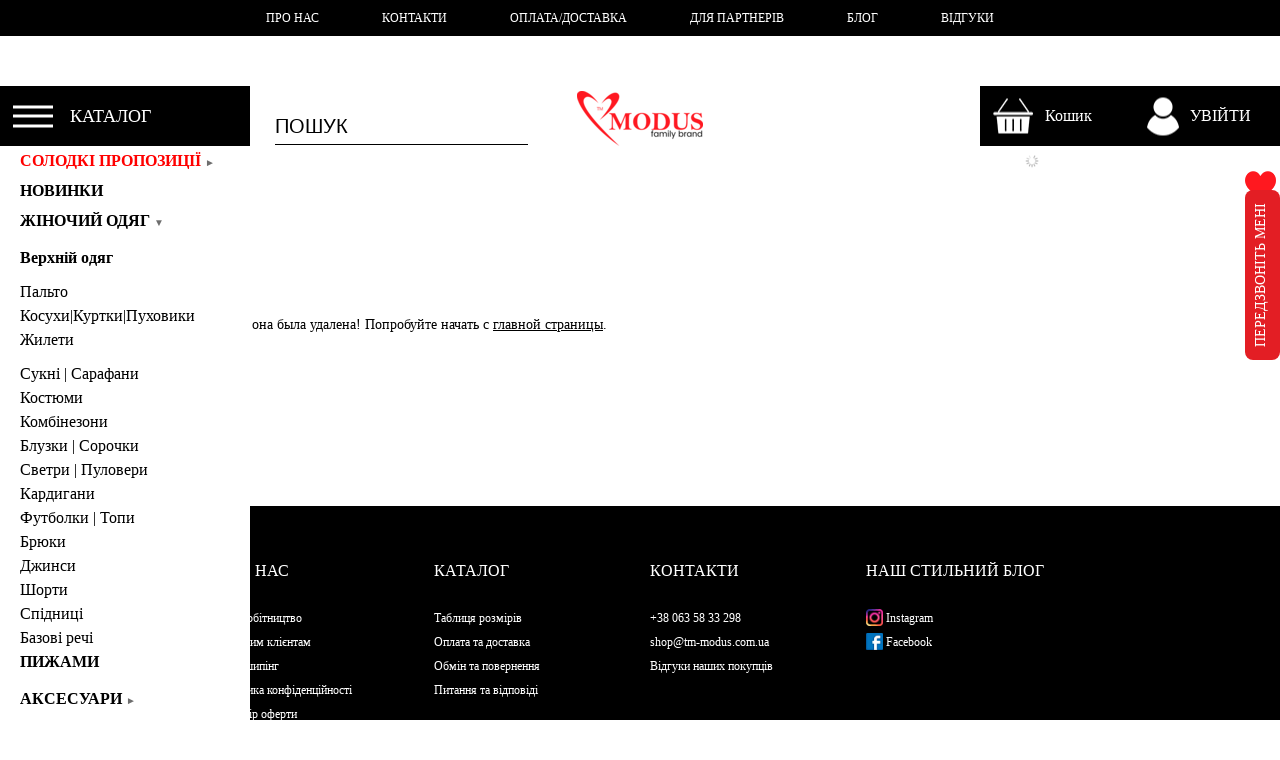

--- FILE ---
content_type: text/html
request_url: https://tm-modus.com.ua/ukr/catalog/zhenskie_bluzki_optom/rozovyy
body_size: 59798
content:
<!DOCTYPE HTML PUBLIC "-//W3C//DTD HTML 4.01 Transitional//EN" "http://www.w3.org/TR/html4/loose.dtd">
<html lang="uk">
<head>
<script>
var myTime = window.performance.now();
performance.mark('parsing:head:start');
</script>
<meta name="facebook-domain-verification" content="lb96h6qrrawo55v1q37drmkh4ptp92" />
<meta name="viewport" content="width=device-width, initial-scale=1">
<meta name="apple-mobile-web-app-capable" content="yes" />

<link rel="alternate" href="https://tm-modus.com.ua/catalog/zhenskie_bluzki_optom/rozovyy" hreflang="ru" />
<link rel="alternate" href="https://tm-modus.com.ua/ukr/catalog/zhenskie_bluzki_optom/rozovyy" hreflang="uk" />
    
    
<link href="https://tm-modus.com.ua/ukr/catalog/zhenskie_bluzki_optom/rozovyy" rel="canonical">
    
<link rel="shortcut icon" href="/favicon.ico" ></link>
<link rel="icon" type="image/png" href="/favicon.png" ></link>
<meta name="p:domain_verify" content="7ad7f6ece3d4411fa5064c4a4985779c"/>
<meta name="google-site-verification" content="fXZzjLpzRV0vmMkCkBxOv26T2FuqmzL7s5Tw-8OGHgU" />
<meta name='yandex-verification' content='4fbf8e91badeb9a7' />
<meta http-equiv="Content-Type" content="text/html; charset=UTF-8" />
<title>Купити стильні рожеві блузки в Україні недорого Modus</title>
<meta name="Description" content="Нова колекція стильних рожевих блузок на вибір ➤ в інтернет-магазині Modus з безкоштовною ✈ доставкою, акціями та знижками ☎ +38 (093) 170-17-97.">
<meta name="keywords" content=""><link rel="manifest" href="/manifest.json">
<meta property="og:title" content="" />
<meta property="og:image" content="https://adminpn.tm-modus.com" />
<meta property="og:site_name" content="tm-modus.com.ua" />
<meta property="og:image:type" content="image/jpeg" />
<!--<link href="/css/style.css?156=1781" type="text/css" rel="stylesheet" />-->
<!--<link href="/css/styles.css?777=47" type="text/css" rel="stylesheet" />-->
<style>
    
    /*
    @font-face {
    font-family: verdana; 
    src: url(/fonts/verdana.TTF); 
   }
    */
    .p
    rod_search_sec{padding-bottom:5px;padding-top:-5px;margin-left:0;width:66%;float:left}.prod_search_sec a{height:19px;display:inline-block;margin-right:10px;margin-top:-6px;padding:6px 2px 0;padding-left:10px;padding-right:10px;border-bottom:1px solid #c34c4f;background:#eecece;color:#000;font-size:12px;text-align:center;text-decoration:none;text-transform:uppercase}.prod_search_sec a.act{background:#494949;border-bottom:1px solid #c34c4f;color:#fff;position:relative}.prod_search_sec a:hover{background:#494949;border-bottom:1px solid #c34c4f;color:#fff;position:relative}.prod_search_sec a.last{margin-right:0}#div_callback{background-color:#d8d8d8;font-size:12px;color:#494949;line-height:20px;text-decoration:none;font-family:verdana;text-transform:uppercase;display:block;z-index:9999;opacity:0.99;width:300px;height:160px;position:absolute;border:1px solid #c34c4f;border-width:0 0 2px 0;top:60px;left:45%;margin-left:0;bottom:0;padding-top:0;padding-left:0;padding-bottom:5px}#msq_up{cursor:pointer;display:none;z-index:9999;opacity:1;width:70px;height:80px;position:fixed;border:0px solid #e79c9e;border-width:0 0 0px 0;top:89%;left:30px;bottom:0;padding-top:5px;padding-left:0;padding-bottom:25px}#div_error{background-color:#d8d8d8;font-size:12px;color:#494949;line-height:20px;text-decoration:none;font-family:verdana;text-transform:uppercase;display:block;z-index:9999;opacity:0.98;width:300px;height:100px;position:absolute;border:1px solid #c34c4f;border-width:0 0 2px 0;top:100px;right:10px;margin-left:0;bottom:0;padding-top:0;padding-left:0;padding-bottom:5px}ul.menu_top_up{width:100%;height:40px}ul.menu_top_up li{display:inline-block}ul.menu_top_up li a{display:inline-block;color:#000;padding-top:15px;text-decoration:none;font-weight:700;height:30px;font-size:12px;font-family:verdana;font-weight:400;text-transform:uppercase}a.sort_filter{width:120px;}a.sort_filter:hover{color:#e31e24;} a.catalog_cs{background:url('/images/menu/catalog1.png')4px 5px no-repeat;}a.catalog_cs:hover{color:#e31e24;background: url('/images/menu/catalog1.png')4px 5px no-repeat}a.kabinet_cs{background:url('/images/menu/bascet22.png')42px 5px no-repeat;}a.kabinet_cs:hover{color:#e31e24;background: url('/images/menu/bascet22.png')42px 5px no-repeat}a.login_cs{background:url('/images/menu/login1.png')42px 5px no-repeat;}a.login_cs:hover{color:#e31e24;background: url('/images/menu/login2.png')42px 5px no-repeat}a.desire_cs{background:url('/images/menu/desire1.png')42px 5px no-repeat;}a.desire_cs:hover{color:#e31e24;background: url('/images/menu/desire2.png')42px 5px no-repeat}a.reviews_cs{background:url('/images/menu/reviews1.png')42px 5px no-repeat;}a.reviews_cs:hover{color:#e31e24;background: url('/images/menu/reviews2.png')42px 5px no-repeat}a.search_cs{border-bottom: 1px solid #000; width:182px}a.search_cs:hover{border-bottom: 1px solid #e31e24; color:#e31e24;}a.phone_cs{background:url('/images/menu/phone1.png')42px 5px no-repeat; margin-left:40px; }a.phone_cs:hover{color:#e31e24;background: url('/images/menu/phone2.png')42px 5px no-repeat}a.blogn_cs{background:url('/images/menu/blog1.png')42px 5px no-repeat;}a.blogn_cs:hover{color:#e31e24;background: url('/images/menu/blog2.png')42px 5px no-repeat}a.menun_cs{text-transform:none; padding:0px; height:18px; color:#000; font-size:12px;}a.menun_cs:hover{color:#e31e24;}a.bascet_cs{background:url('/images/menu/bascet1.png')42px 5px no-repeat;}a.bascet_cs:hover{color:#e31e24;background: url('/images/menu/bascet2.png')42px 5px no-repeat}a.info_cs{background:url('/images/menu/info1.png')42px 5px no-repeat;}a.info_cs:hover{color:#e31e24;background: url('/images/menu/info2.png')42px 5px no-repeat}a.brand_cs{background:url('/images/brand_1.png')12px 5px no-repeat;}a.brand_cs:hover{color:#fff;background:#858585 url('/images/brand_2.png')12px 5px no-repeat}a.sotr_cs{background:url('/images/sotr_1.png')12px 5px no-repeat;width:175px}a.sotr_cs:hover{color:#fff;background:#858585 url('/images/sotr_2.png')12px 5px no-repeat}a.d_o_cs{background:url('/images/d_o_1.png')12px 5px no-repeat;width:200px}a.d_o_cs:hover{color:#fff;background:#858585 url('/images/d_o_2.png')12px 5px no-repeat}a.kont_cs{background:url('/images/kont_1.png')12px 5px no-repeat;width:125px}a.kont_cs:hover{color:#fff;background:#858585 url('/images/kont_2.png')12px 5px no-repeat}a.otz_cs{background:url('/images/otz_1.png')12px 5px no-repeat;width:110px}a.otz_cs:hover{color:#fff;background:#858585 url('/images/otz_2.png')12px 5px no-repeat}a.vakan_cs{background:url('/images/vakan_1.png')12px 5px no-repeat;width:125px}a.vakan_cs:hover{color:#fff;background:#858585 url('/images/vakan_2.png')12px 5px no-repeat}a.drop_cs{background:url('/images/drop_11.png')12px 5px no-repeat;width:160px}a.drop_cs:hover{color:#fff;background:#858585 url('/images/drop_22.png')12px 5px no-repeat}a.blog_cs{background:url('/images/blog_icon2.png')12px 5px no-repeat;width:110px}a.blog_cs:hover{color:#fff;background:#858585 url('/images/blog_icon1.png')12px 5px no-repeat}topper body,h1,h2,h3,h4,h5,h6,p{margin:0;padding:0;font-weight:400}ul,li{margin:0;padding:0;list-style-type:none}a img{border:0}a span{cursor:pointer}body{color:#000;font-family:verdana !important;font-size:12px}#prev_b:hover{background-color:#f6f6f7}#next_b:hover{background-color:#f6f6f7}#container{width:100%;position:relative}#carousel{margin:0 auto}#carousel img{border:0}#ui-carousel-next,#ui-carousel-prev{width:60px;height:100px;background:url(/images/arrow-left.png)center center no-repeat;display:block;position:absolute;padding-top:220px;z-index:100}#ui-carousel-next{right:0;background-image:url(/images/arrow-right.png)}#ui-carousel-prev{left:0}#ui-carousel-next > span,#ui-carousel-prev > span{display:none}div#rotator a{position:absolute;left:0;top:0}#__clTag{bottom:10% !important}.wrapperf{width:1110px; position:relative;margin:auto}.wrapper{width:100% !important;position:relative;margin:auto}.clear{overflow:hidden;position:relative;height:0;clear:both}.clearfixWrapper{display:block;position:relative;overflow:hidden}a{text-decoration:underline;color:#000}a:hover{text-decoration:none}.topper{height:146px;padding-top:15px;margin:0;position:relative;min-width:1000px;max-width:1900px;width:100%}.topper .logpo img{float:center;margin:15px 0 0 0}.userBar{float:right;margin-top:10px;padding-bottom:10px;padding-top:10px;padding-left:0;padding-right:10px;z-index:150;position:relative;min-width:50px;width:17%;margin-right:10px;background-color:#fbf7f7}.userBar .shoppingCart{float:right;min-width:35px;text-align:center;padding:59px 0 0 0;background:url(/images/basket23.png)center top no-repeat;font-size:11px;text-transform:uppercase;white-space:normal}.userBar .account{float:right;padding:35px 30px 0 0;font-size:16px;text-align:center;font-family:verdana,'Comfortaa'}.userBar .account div{padding:5px 0 0 0}.userBar .account a{margin:0 5px;color:#000;font-size:13px}.mainNav{opacity:1; height:32px; margin-top:0px;background:none #fff;min-width:1050px;border-bottom:1px solid #c7c7c7}.mainNav ul{margin-left:0}.mainNav ul li{display:block;float:left;height:30px}.mainNav ul li a{display:block;height:32px;padding:0 12px!important;font-size:14px;color:#000;line-height:32px;text-decoration:none;font-family:'verdana';text-transform:uppercase}.mainNav ul li a:hover{background:none #fff;color:#c52024}.mainNavoth{background:none #e19800;color:#000}.mainNavoth:hover{background:none #fff;color:#c52024}.mainNav ul ul{display:none;position:absolute;z-index:10;left:0;top:30px;background:none #000}.mainNav li:hover>ul{display:block}.mainNav li:hover>a{background:none #fff;color:#000}.mainNav ul ul li{float:none;height:auto}.mainNav ul ul a{padding:4px 10px;height:auto;font-size:12px;line-height:15px}.imageCarousel{margin-top:0;border-bottom:5px solid #d62a2e;*/}.content{padding:20px 0 0 0}.content .cnNavigation{float:left;width:250px}.cnNavigation h2{font-size:20px}.cnNavigation h3{padding:15px 0 0 0;font-size:14px;text-transform:uppercase}.checkboxNav{}.checkboxNav li{padding:3px 0}.checkboxNav li a{display:block;position:relative;padding:0 0 0 16px;font-size:12px;text-transform:uppercase;color:#000;text-decoration:none}.checkboxNav li font{display:block;position:relative;padding:0 0 0 16px;font-size:12px;text-transform:uppercase;color:#000;text-decoration:none}.checkboxNav li a span{display:block;width:5px;height:5px;border:1px solid #000;position:absolute;left:1px !important;top:6px !important}.checkboxNav li font span{display:block;width:5px;height:5px;border:1px solid #000;position:absolute;left:1px !important;top:6px !important}.checkboxNav li a.highlighted{color:#e2007a}.checkboxNav li font.highlighted{color:#e2007a}.checkboxNav li a.checked span{background:none #000}.checkboxNav li font.checked span{background:none #000}.checkboxNav lu{padding:3px 0; }.checkboxNav lu a{display:block;position:relative;padding:0 0 0 16px;font-size:12px;text-transform:uppercase;color:#000;text-decoration:none}.checkboxNav lu font{display:block;position:relative;padding:0 0 0 16px;font-size:12px;text-transform:uppercase;color:#000;text-decoration:none}.checkboxNav lu a span{display:block;width:5px;height:5px;border:1px solid #000;position:absolute;left:1px !important;top:6px !important}.checkboxNav lu font span{display:block;width:5px;height:5px;border:1px solid #000;position:absolute;left:1px !important;top:6px !important}.checkboxNav lu font.highlighted{color:#e2007a}.checkboxNav lu a.highlighted{color:#e2007a}.checkboxNav lu a.checked span{background:none #000}.checkboxNav lu font.checked span{background:none #000}.content .mainSection{padding:10px 0 0 10px 0;margin:0 20px 0 200px;position:relative;overflow:hidden}.content .mainSection h2{padding:20px 0 5px 0;font-size:14px;text-transform:uppercase}.content .mainSection h2.font_highlighted{color:#e2007a}.catalogue{position:relative;overflow:hidden;margin:0 0 0 0}.catItem{width:100%;height:auto;position:relative;overflow:hidden;float:left;margin:0 13px 0 0}.catItem .imgWrapper{display:block;width:85%;height:auto;position:relative;overflow:hidden;text-align:center}.catItem .imgWrapper-color{display:block;width:90px;height:100px;position:relative;overflow:hidden;text-align:center}.catItem .toCart{position:relative;margin-top:-20px;z-index:2;padding:0 0 0 10px}.catItem .toCart a{display:block;width:38px;height:24px}.catItem .toCart a:hover{background-position:-38px 0}.catItem .itemMeta{text-align:center;font-size:13px;text-transform:uppercase}.catItem .itemMeta-color{text-align:center;font-size:10px;text-transform:uppercase}.catItem .itemMeta .title{}.catItem .itemMeta .price{}.catItem .itemMeta .price .currency{}.catShowAll{display:block;float:right;padding:5px;margin:10px 14px 0 0;color:#000;text-decoration:none;font-size:10px;text-transform:uppercase}.catShowAll:hover{text-decoration:underline}.footer .navigation{height:31px;background:none #494949;min-width:1000px;border-bottom:2px solid #c34c4f}.footer .navigation ul{height:30px}.footer .navigation ul li{float:left;height:30px;font-family:'verdana'}.footer .navigation ul li a{display:block;height:30px;line-height:30px;font-size:11px;text-transform:uppercase;color:#fff;padding:0 20px;text-decoration:none}.footer .navigation ul li a:hover{background:none #fff;color:#000}.footer .navigation ul li.search{float:right;width:auto}.footer .navigation ul li.club{width:auto}.footer .navigation ul li.search div{height:20px;background:none #fff;position:relative;top:5px;overflow:hidden}.footer .navigation ul li.search div input[type="text"]{width:160px;padding:4px 0 4px 5px;margin:0;font-size:12px;float:left;border:0;outline:0 solid transparent !important}.footer .navigation ul li.search div input[type="submit"]{border:0;background:none #7f7f7f;color:#fff;font-size:13px;padding:0 5px;overflow:visible;float:right;height:20px;margin:0;cursor:pointer}.footerLinks{padding:10px 0 0 0;font-size:11px}.footerLinks .linksWrapper{float:left;padding:0 0 15px 0}.footerLinks .linksWrapper .row{position:relative;overflow:hidden}.footerLinks .linksWrapper .row .col{float:left}.footerLinks .linksWrapper .row .col ul{}.footerLinks .linksWrapper .row .col ul li{list-style-type:square;margin:0 0 0 28px;padding:3px 0}.footerLinks .linksWrapper .row .col ul li a{text-decoration:none;text-transform:none;font-size:14px;color:#fff;font-family:'verdana'}.footerLinks .linksWrapper .row .col ul li a:hover{text-decoration:none;text-transform:none;font-size:14px;color:#bebebe;font-family:'verdana'}.footerLinks .socialLinks{margin:0 0 0 635px}.footerLinks .socialLinks a{display:block;float:left;width:130px;padding:4px 0 4px 25px}.footerLinks .socialLinks a.forum{}.footerLinks .socialLinks a.refashion{background-position:0 -23px}.footerLinks .socialLinks a.blog{background-position:0 -45px}.footerLinks .socialLinks a.wiki{background-position:0 -69px}.footerLinks .socialLinks a.rss{background-position:0 -91px}.footerLinks .socialLinks a.vk{background-position:0 -115px}.footerLinks .socialLinks a.fb{background-position:0 -138px}.footerLinks .socialLinks a.twitter{background-position:0 -161px}.footerLinks .socialLinks a.youtube{background-position:0 -185px}.footerLinks .socialLinks a.instagram{}span.discount_action{family:verdana;position:absolute;top:0;right:0;background:#c34c4f;color:#fff;padding:2px 3px;min-width:40px;display:inline-block;font-size:14px}span.discount_action_st{family:verdana;position:absolute;top:0;right:0;background:#c34c4f;color:#fff;padding:2px 3px;min-width:35px;display:inline-block;font-size:12px}
    
    </style>



<!--<link href="/css/template_styles_g.css?156=177771" type="text/css" rel="stylesheet" />-->
<style>
    
    
body,div,ul,ol,li,h1,h2,h3,h4,h5,h6,form,fieldset,input,textarea,p,blockquote,table,th,td,dl,dt,dd{margin:0;padding:0}img{border:0;vertical-align:top}ul,ol{list-style:none}table{border:0px;border-collapse:collapse}fieldset{border:none}

body{font:normal 12px verdana;color:#000; line-height: 1.5; text-align:justify;}h1,h2,h3,h4,h5,h6,th{font-weight:600}h1{padding:20px 0 20px 0;font-size:20px;text-transform:uppercase; font-family:verdana; }h1.title_search{padding:0 0 15px 0;font:19px verdana;text-transform:uppercase}h2, h3{padding:20px 0 20px 0;font-size:18px; font-family:verdana;line-height:17px}a{text-decoration:underline;color:#000; }a:visited{}a:hover{text-decoration:none}a:active{}p{padding:0 0 10px 0;}

html,body{width:100%;height:100%}#main{min-height:100%;height:auto !important;height:100%;margin:0 auto -73px}.header{width:100%}#content{width:100%;margin:0 auto}@media screen and (max-width:980px){.header{width:100%;margin:0 auto}#content{width:100%;margin:0 auto}}.first_block{float:left;width:180px;padding:32px 0 70px 0}.block{float:left;width:100%;min-width:100px;padding:20px 0 10px 0}.block_text{padding:26px 0 70px 0}.block_text ol{font-size:12px;list-style:decimal;margin:0;padding:0}.block_text li{line-height:20px;margin:0 0 0 35px}.block_text ol li{line-height:20px;margin:0 0 0 22px;padding:0}.block_text h2{padding:23px 0 5px 0;font-size:12px;line-height:16px}.block_text p{font-size:13px;line-height:20px;text-transform:uppercase;padding:0}.block_text a{color:#85ae00;font-size:13px;line-height:20px;text-transform:none}.block_text .left_search_form{margin:9px 0 0 0}.block_basket{padding:26px 0 70px 0}.map_site{padding:26px 0 70px 0}.ul_search_result{list-style:decimal;list-style-position:inside;font-size:12px;margin:0;padding:11px 0 16px 0}.ul_search_result li{line-height:20px;margin:0;padding:12px 0 0 0}.ul_search_result li a{font-weight:bold}.ul_search_result li p a{color:#85ae00;font-weight:normal;text-decoration:none}.ul_search_result p b{font-weight:normal;color:#85ae00}.paging{background:#f6f6f6;border:1px solid #000;padding:7px 10px 6px 10px;font-size:9px;text-transform:uppercase}.paging .paging_right{float:right}.paging .paging_right span{background:#fff;border:1px solid #000;padding:2px 5px 1px 5px}.paging .paging_right img{margin:1px 1px 0 1px}.paging .paging_right img.down{margin:2px 8px 0 4px}#footer,.footer_push{clear:both;width:100%;height:1px}.footer_phone{padding:6px 0 0 125px;font-weight:bold;float:left;text-transform:uppercase;font-size:15px;color:#E2017B}.footer_phone span{font-weight:normal;font-size:13px}


                                .prod_loginn_sec{border-bottom:0px solid #c34c4f;padding-bottom:10px;padding-top:0px}.prod_loginn_sec a{display:inline-block;margin-right:0px;margin-top:0px;padding:5px 0px 3px;width:100px;height:15px;border-bottom:2px solid #c34c4f;background:#d8d8d8;color:#000;font-size:12px;text-align:center;text-decoration:none;text-transform:uppercase}.prod_loginn_sec a.act{float:none;background:#494949;border-bottom:2px solid #c34c4f;color:#fff;position:relative}.prod_loginn_sec a.act:hover{background:#797979;border-bottom:2px solid #c34c4f;color:#000;position:relative}.header_nav{float:right;width:131px;padding:12px 0 0 0}.header_nav li{padding:0 0 5px 0}.header_nav li a{font-size:9px;text-transform:uppercase;text-decoration:none}.header_nav li a:hover{text-decoration:underline}.header_authed{padding-top:30px}.top_menu{clear:both}.footer .top_menu{clear:none}.top_menu li{float:left}.left_menu{padding:15px 15px 15px 15px;width:190px;background:none #d8d8d8}.left_menu li{width:190px}.left_menu li a{text-transform:uppercase;text-decoration:none;font-size:14px;}.left_menu li a:hover{font-weight:bolder;background:none #fff}.left_menu .active a{font-weight:bolder}.left_menu li ul{margin:-5px 0 0 0;padding:0 0 5px 0}.left_menu li ul li{}.left_menu li ul li a{height:12px !important;padding:3px 0 0 15px;font-size:12px;font-weight:normal !important}.left_menu li ul li a:hover{font-size:12px}.left_menu li ul .active a{font-size:12px}.left_menu li ul ul{margin-left:15px;margin-top:0pt}.left_menu li ul .active li a{background-repeat:no-repeat !important;background-position:1px 6px !important;font-size:11px}.left_content_menu{}.left_content_menu li{margin:0 0 10px 0}.left_content_menu a{display:block;height:10px;background-position:0 0;background-repeat:no-repeat}.left_content_menu a:hover{background-position:0 -10px !important}.left_content_menu_a a{background-position:0 -10px !important}.left_nav_news{font-weight: 400;font-size:14px;text-transform:uppercase;background:none #fff;margin-left:20px}.left_nav_news ul{margin:0px 0 0px 0;*margin:0 0 24px 0}.left_nav_news ul li{margin:0 0 0px 0}.left_nav_news ul li a{/*background:url('/images/marker_left_active_v.png') 8px 10px no-repeat;*/padding:6px 0 7px 15px;font-size:14px;font-weight:normal;text-decoration:none; text-transform:uppercase;}.left_nav_news ul li a:hover{/*background:url('/images/marker_left_active_v.png') 8px 10px no-repeat;*/background:#f9f9f9 !important;color:#000}.left_nav_news ul .active a{}.left_nav_news ul lu{margin:0 0 0px 0}.left_nav_news ul lu a{padding:6px 0 7px 15px;font-size:14px;font-weight:400;text-decoration:none; text-transform:uppercase;}.left_nav_news ul lu a:hover{background:#f5f4f4 !important;color:#000}.left_nav_news ul .active a{}.left_nav{font-size:10px;text-transform:uppercase;background:none #d8d8d8;margin-left:20px}.left_nav ul{margin:0px 0 0px 0;*margin:0 0 24px 0}.left_nav ul li{margin:0 0 0px 0}.left_nav ul li a{/*background:url('/images/marker_left_active.png') 8px 10px no-repeat;*/padding:6px 0 7px 15px;font-size:12px;font-weight:normal;text-decoration:none}.left_nav ul li a:hover{/*background:url('/images/marker_left_active.png') 8px 10px no-repeat;*/background:#fff !important;color:#c52024}.left_nav ul .active a{}.left_nav ul lu{margin:0 0 0px 0}.left_nav ul lu a{padding:6px 0 7px 15px;font-size:12px;font-weight:normal;text-decoration:none}.left_nav ul lu a:hover{background:#fff !important;color:#c52024}.left_nav ul .active a{}.left_color_select{width:110px;font-size:10px;text-transform:uppercase}.left_color_select ul{margin:18px 0 0 0}.left_color_select ul li{float:left;margin:0 10px 10px 0}

.block_basket .member_form{width:auto}.footer_search{float:right;padding:5px 10px 0 0}.footer_search_input{float:left;width:160px;height:20px;padding:0 5px;border:none;font-size:11px;line-height:20px}.left_search_form{}.left_search_form label{display:block;padding:0 0 9px 0;font-size:14px;text-transform:uppercase}.left_search_form .input{width:150px;height:20px;margin:0 0 10px 0;padding:0 5px;border:solid #000 1px;font-size:11px;line-height:20px}.left_search_form select{width:163px;height:20px;margin:0 0 10px 0;padding:0 0 0 5px}.member_form{width:510px}.block_basket .member_form{width:auto}.member_form h1{padding:0 0 15px 0;text-transform:uppercase}.member_form h2{padding:0 0 25px 0;text-transform:uppercase}.member_form div{height:30px}.member_form div p.reg_link{font-size:12px;margin:0 0 0 250px;padding:4px 0 0 0}.member_form .div2{height:auto}.member_form .div3{height:120px}.member_form .div4{height:38px}.member_form .div5{margin:0 0 0 160px;height:50px}.member_form .div5 p{margin:0;padding:0 0 9px 0}.member_form .div5 p.check_label{font-size:12px}.member_form div.pt{padding-top:19px !important}.member_form div.pt2{padding-top:24px !important}.member_form div.pt2 p{line-height:12px}.member_form .login_error{position:absolute;width:115px;margin:11px 0 0 310px}.member_form .captcha{float:left;border:1px solid #000;margin:0 10px 0 0;height:34px;widows:138px}.member_form table{_float:left;border:1px solid #000;margin:0 0 10px 0;width:292px}.block_basket .member_form table{_float:none;border:none;margin:0 0 25px 0;width:100%}.member_form table th{border-bottom:1px solid #000;padding:5px 1px 6px 1px;font-weight:normal}.block_basket .member_form table th{background:#d8d8d8;border-bottom:2px solid #c34c4f;padding:6px 5px 7px 5px;color:#000;font-size:11px;text-align:center;text-decoration:none;text-transform:uppercase}.block_basket .member_form table th.lbor{border-bottom:2px solid #c34c4f}.block_basket .member_form table th.rbor{border-bottom:2px solid #c34c4f;width:130px}.member_form table td{padding:6px 1px;text-align:center}.block_basket .member_form table td{border-top:1px solid #f5bbbd;padding:1px 5px;font-size:12px;text-align:center}.block_basket .member_form table td.del{width:84px}.block_basket .member_form table td.update{padding-left:0;padding-right:0;width:94px}.block_basket .member_form table td input{float:none;margin:0 5px 0 0;text-align:right;width:28px}.block_basket .member_form table td a{text-decoration:none}.block_basket .member_form table td .color{border:1px solid #000;margin:0 auto 4px auto;padding:1px;height:10px;width:10px}.block_basket .member_form table td .color span{display:block;height:10px;width:10px;overflow:hidden}.block_basket .member_form table td .color span.turquoise{background:#5cabae}.block_basket .member_form table td .color span.blue{background:#2992d3}.block_basket .member_form table td .delivery{border:1px solid #000;padding:11px 5px 5px 37px;position:absolute;top:50px;right:0;height:auto;width:239px;text-align:left}.block_basket .member_form table td .delivery p{margin:0;padding:0 0 3px;font-size:13px}.block_basket .member_form table td .delivery p b{font-size:12px;text-transform:uppercase}.member_form table td.padtop{padding-top:15px}.member_form table td.left{text-align:left}.member_form table td.right{text-align:right}.member_form sup{color:#85ae00}.member_form fieldset{margin:10px 0 0 0;padding:13px 0 13px 10px;background:#faf9f9}.member_form label{float:left;padding:4px 10px 0 10px;text-align:right}.member_form .login_error label{float:none;padding:0;text-align:left}.member_form .label{width:140px}.member_form .label2{width:160px}.member_form .label3{width:10px;padding:4px 10px 0 0}.member_form .label4{width:39px;padding:4px 23px 0 0}.member_form .label4a{width:39px;padding:4px 10px 0 13px}.member_form .label5{width:30px;padding:4px 10px 0 0}.member_form .label_error{color:#d92439;padding:4px 10px 0 4px}.member_form .label_info{color:#bababa;font-style:italic;padding:4px 10px 0 4px}.member_form input{float:left;height:20px;margin:0 10px 0 0;padding:0 5px 0 5px;border:solid #000 1px;font-size:11px;line-height:20px}.member_form .input{width:130px}.member_form .input2{width:80px}.member_form .input3{width:100px}.member_form .input4{width:15px}.member_form .input5{width:25px}.member_form .input6{width:280px}.member_form .input7{margin:0 9px 0 0;width:20px}.member_form .input8{width:68px}.member_form .input9{width:23px}.member_form .input10{width:40px}.member_form input.disabled{background-color:#f5f5f5;border:solid #bababa 1px}.member_form .check{height:auto;margin:0 5px 0 0;padding:0;border:none}.member_form select{float:left;height:20px;margin:0 10px 0 0;padding:0 0 0 5px;border:solid #000 1px;font-size:11px;line-height:20px}.member_form .select{width:142px}.member_form .select2{width:292px}.member_form .select_day{color:#796f6f;margin:0 9px 0 0;padding:0;width:43px}.member_form .select_month{color:#796f6f;margin:0 9px 0 0;padding:0;width:47px}.member_form .select_year{color:#796f6f;margin:0 9px 0 0;padding:0;width:49px}.niceCheck input{float:left;display:none}.left_nav .niceCheck{margin:5px 0 13px 1px;*margin:3px 0 7px 1px}.niceCheckColor{cursor:pointer;display:block;width:14px;height:14px}.niceCheckColor input{float:left;display:none}.radioChecked{border:solid #000 1px}.niceRadio input{margin-left:-17px}.ul_map_site{float:left;margin:0;padding:0 0 150px 200px;text-transform:uppercase}.ul_map_site ul{padding:31px 0 0 0}.ul_map_site li{padding:0 0 25px 0}.ul_map_site li li{padding:0 0 4px 0}.ul_map_site .list_collection{padding:23px 0 0 0}.ul_map_site .list_collection ul{padding:0}.ul_map_site .list_collection li{padding:0;white-space:nowrap}.ul_map_site li a{font:19px "Century verdana",verdana;text-decoration:none}.ul_map_site li a.bold{font-weight:bold}.ul_map_site li li a{font:13px "Century verdana",verdana;text-decoration:none}.ul_map_site li span{font:19px "Century verdana",verdana;text-decoration:none}.ul_map_site li span.bold{font-weight:bold}.ul_map_site li li span{font:13px "Century verdana",verdana;text-decoration:none}



.header_basket{float:right;margin:24px 0 5px 0;font-size:9px;text-transform:uppercase}.header_basket a:hover{text-decoration:underline}.content_nav_block{clear:both;height:25px;margin:0 9px 25px 0;background:#f5f5f5;border:solid #000 1px}.select_price{float:left;width:150px;margin:0 14px 0 0}.select_price ul{z-index:500;display:none;position:absolute;width:150px;margin:-1px 0 0 -1px;padding:3px 0 7px 0;background:#f5f5f5;border:solid #000 1px}.select_price ul li{}.select_price ul li a{display:block;padding:5px 0 0 10px;background:none}.slider_price_block{float:left;width:250px;padding:6px 0 0 0;font-size:10px}.ui-slider-range{background:none !important;height:5px !important;margin:2px 0 0 0;background:#000 !important}.ui-slider-handle{border:none !important;height:12px !important;margin:1px 0 0 0px !important;width:3px !important;background:none !important;background:#000 !important}.ui-corner-all{border:none !important;border-radius:0 0 0 0 !important}.select_paging_block{float:left;font-size:9px;text-transform:uppercase}.select_paging_block span{float:left;padding:7px 0 0 0}.select_paging_block a{text-decoration:none}.select_paging_block span a:hover{text-decoration:underline}.select_page{float:left;padding:4px 16px 0 7px}.select_page span{float:left;padding:4px 0 0 0}.select_page_prev{float:left;width:15px;height:13px;margin:0 4px 0 0;padding:2px 0 0 0 !important;background:#ffffff;border:solid #000 1px;text-align:center}.select_page_next{float:left;width:15px;height:13px;margin:0 4px 0 0;padding:2px 0 0 0 !important;border:solid #f5f5f5 1px;text-align:center}.curent_page{float:left;width:35px;margin:0 10px 0 0}.curent_page ul{z-index:500;display:none;position:absolute;width:35px;margin:0 0 0 -1px;padding:3px 0 7px 0;background:#f5f5f5;border:solid #000 1px}.curent_page ul li{}.curent_page ul li a{display:block;padding:5px 0 0 3px;background:none}.loaded{}.product_list{*position:relative;margin:0px 0 0 10px}

.product_list li{float:left;z-index:50;position:relative;width:220px;height:550px;margin:0 0 15px 1px;*margin:0 auto;text-align:center;border:1px solid #fff}.product_list li img{width:220px;height:330px;margin:0 0 10px 0}.product_list li video{width:220px;height:330px;margin:0 0 10px 0}
 
.product_list li:hover{float:left;z-index:50;position:relative;margin:0 0 15px 1px;*margin:0 0 0 9px;text-align:center;border:1px solid #444444;}.product_list li a{font-size:11px;text-transform:none}.product_list li strong{display:block;padding:1px 0 0 0;font-size:13px}.product_list li strong i{font-weight:normal;font-style:normal;color:#7e7e7e;font-size:11px;text-decoration:line-through}.product_list_basket{position:absolute;width:38px;height:24px;left:10px;bottom:80px}.product_list_basket:hover{background-position:-41px 0px}.main_ban_block{clear:both;margin:0 8px 0 0;padding:12px 0 25px 0;border-top:solid #000 5px}.footer_info_block{margin-left:auto;margin-right:auto;clear:both;padding:10px 0 0 0;font-size:9px;text-transform:uppercase;width:1000px}.footer_info{float:left;padding:10px 0 0 0;font-size:9px;text-transform:uppercase}.footer_info_block img{float:left;margin:4px 0 0 16px}.footer_nav{float:right;padding:7px 10px 0 0}.footer_nav a{padding:0 0 0 20px;font-size:11px;text-decoration:none;text-transform:lowercase}
    
    
@media screen and (max-width:1358px){.product_list li{width:31%;height:100%}.product_list li div img{width:100%;height:auto}.product_list li div video{width:100%;height:auto}.product_list li img{width:100%;height:auto}.product_list li video{width:100%;height:auto}.prod_l_omg_1 img{width:100%;height:auto}.prod_l_omg_1 video{width:100%;height:auto}.product_list li:hover{border:1px solid #444444;}}

@media screen and (max-width:1160px){.product_list li{width:31%;height:100%}.product_list li div img{width:100%;height:auto}.product_list li div video{width:100%;height:auto}.product_list li img{width:100%;height:auto}.product_list li video{width:100%;height:auto}.prod_l_omg_1 img{width:250px;height:auto}.prod_l_omg_1 video{width:100%;height:auto} .product_list li:hover{border:1px solid #fff;} }

@media screen and (max-width:900px){.product_list li{width:49%;height:100%}.product_list li div img{width:100%;height:auto}.product_list li div video{width:100%;height:auto}.product_list li img{width:100%;height:auto}.product_list li video{width:100%;height:auto}.prod_l_omg_1 img{width:260px;height:auto}.prod_l_omg_1 video{width:100%;height:auto} .product_list li:hover{border:1px solid #fff;} }

@media screen and (max-width:570px){.product_list li{margin-left:7%; width:80%;height:100%}.product_list li div img{width:100%;height:auto}.product_list li div video{width:100%;height:auto}.product_list li img{width:100%;height:auto}.product_list li video{width:100%;height:auto}.prod_l_omg_1 img{width:300px;height:auto}.prod_l_omg_1 video{width:100%;height:auto} .product_list li:hover{margin-left:7%; width:80%; border:1px solid #fff;} }
@media screen and (min-width:570px){.typedirectmob {display:none;}}
@media screen and (max-width:570px){.typedirectmob {display:block;}}
    
    
@media screen and (min-width:1359px){.product_list li{width:23%;height:100%;display:table}.product_list li div img{width:100%;height:auto;display:table}.product_list li div video{width:100%;height:auto;display:table}.product_list li img{width:100%;height:auto;display:table}.product_list li video{width:100%;height:auto;display:table}.prod_l_omg_1 img{width:100%;height:auto;display:table}.prod_l_omg_1 video{width:100%;height:auto;display:table}.product_list li:hover{border:1px solid #444444;}}

@media screen and (min-width:1500px){.product_list li{width:23%;height:100%;display:table}.product_list li div img{width:100%;height:auto;display:table}.product_list li div video{width:100%;height:auto;display:table}.product_list li img{width:100%;height:auto;display:table}.product_list li video{width:100%;height:auto;display:table}.prod_l_omg_1 img{width:100%;height:auto;display:table}.prod_l_omg_1 video{width:100%;height:auto;display:table}.product_list li:hover{border:1px solid #444444;}}



#slider_thumbs1{display:none}#slider_thumbs{display:block}#img_z_pr{float:left;width:85%}.prod_img_slider{float:left;width:49%}.prod_img_slider div{ text-align:center}
		.prod_img_slider #slider_thumbs  img{width:70px;margin:0 2px 3px 2px;padding:1px;border:solid #fff 1px}.prod_img_slider #slider_thumbs1  img{height:70px;margin:0 2px 3px 2px;padding:1px;border:solid #f8f5f5 1px}.prod_img_slider div .active img{border:solid #bebebe 1px}.prod_img_slider #slider_thumbs img:hover{border:solid #000 1px}.prod_img_slider #slider_thumbs img:hover{border:solid #bebebe 1px}@media screen and (max-width:1200px){#slider_thumbs{display:none}#slider_thumbs1{display:block}#img_z_pr{width:100%}}#big_pic{width:100%;height:auto;min-width:350px}.prod_info_container{float:right;width:49%}.prod_info_container h2{text-transform:uppercase}.prod_info_container h1{text-transform:uppercase;font-size:15px;line-height:17px;padding-bottom:5px;padding-left:0;padding-right:0;padding-top:0}.prod_info_container h1 span{color:#7E7E7E;display:block;font-size:9px}.prod_info_container h1 span a{color:#7E7E7E;font-size:9px;text-decoration:none}.prod_rating_block{height:22px;margin:0 0 8px 0;padding:8px 0 0 0;border-top:solid #000 1px;border-bottom:solid #000 1px}.prod_rating_block span{float:left;padding:0 13px 0 0}.prod_rating_block i{float:left;padding:0 0 0 7px;color:#808080;font-style:normal;font-size:11px}.prod_info_list{padding:8px 0 5px 0}.prod_info_list li{padding:0 0 4px 0}.prod_info_list span{float:right;padding:3px 12px;background:#000;font-size:9px;color:#fff;text-transform:uppercase;font-weight:bolder}.prod_desc{border-bottom:0px solid #000;padding:17px 0 0}.prod_desc .prod_desc_sec{border-bottom:2px solid #c34c4f}.prod_desc .prod_desc_sec a{display:inline-block;margin-right:0px;margin-bottom:0px;padding:5px 2px 3px;width:89px;background:#d8d8d8;color:#000;font-size:12px;text-align:center;text-decoration:none;text-transform:uppercase}.prod_desc .prod_desc_sec a.act{background:#494949;border:0px solid #fff;color:#fff;position:relative}.prod_desc .prod_desc_sec a:hover{background:#ebebeb;border:0px solid #fff;color:#c52024;position:relative}.prod_desc .prod_desc_sec a.last{margin-right:0}.prod_cabinet{border-bottom:0px solid #000;padding:20px 0 0}.prod_cabinet .prod_cabinet_sec{border-bottom:2px solid #c34c4f}.prod_cabinet .prod_cabinet_sec a{display:inline-block;margin-right:10px;margin-bottom:0px;padding:5px 15px 3px 10px;background:#d8d8d8;color:#000;font-size:12px;text-align:center;text-decoration:none;text-transform:none}.prod_cabinet .prod_cabinet_sec a.act{background:#494949;border:0px solid #fff;color:#fff;position:relative}.prod_cabinet .prod_cabinet_sec a:hover{background:#ebebeb;border:0px solid #fff;color:#c52024;position:relative}.prod_cabinet .prod_cabinet_sec a.last{margin-right:0}.prod_size_sec{border-bottom:0px solid #c34c4f;padding-bottom:20px;padding-top:5px}.prod_size_sec a{display:inline-block;margin-right:10px;margin-bottom:0px;padding:5px 2px 3px;padding-left:10px;padding-right:10px; border-bottom:1px solid #c34c4f;background:#d8d8d8;color:#000;font-size:12px;text-align:center;text-decoration:none;text-transform:uppercase}.prod_size_sec a.act{background:#494949;border-bottom:1px solid #c34c4f;color:#fff;position:relative}.prod_size_sec a:hover{background:#494949;border-bottom:1px solid #c34c4f;color:#fff;position:relative}
				.prod_size_sec a.last{margin-right:0}

.prod_size_sec_nali4{border-bottom:0px solid #c34c4f;padding-bottom:20px;padding-top:5px}
.prod_size_sec_nali4 a{display:inline-block;margin-right:10px;margin-bottom:0px;padding:5px 2px 3px;padding-left:10px;padding-right:10px; border-bottom:1px solid #3d992b;background:#b8dbb7;color:#000;font-size:12px;text-align:center;text-decoration:none;text-transform:uppercase}
.prod_size_sec_nali4 a.act1{background:#3d9833;border-bottom:1px solid #3d9833;color:#fff;position:relative} 
.prod_size_sec_nali4 a.predz{background:#b7b9db;border-bottom:1px solid #2b5c99;color:#000;position:relative} 
.prod_size_sec_nali4 a.predzfree{background:#F4A460;border-bottom:1px solid #8B4513;color:#000;position:relative} 
.prod_size_sec_nali4 a.actv{background:#3d9833;border-bottom:1px solid #3d9833;color:#fff;position:relative} 

.prod_size_sec_nali4_v{border-bottom:0px solid #c34c4f;padding-bottom:20px;padding-top:5px}
.prod_size_sec_nali4_v a{display:inline-block;margin-right:10px;margin-bottom:0px;padding:5px 2px 3px;padding-left:10px;padding-right:10px; border-bottom:1px solid #3d992b;background:#b8dbb7;color:#000;font-size:12px;text-align:center;text-decoration:none;text-transform:uppercase}
.prod_size_sec_nali4_v a.act1{background:#3d9833;border-bottom:1px solid #3d9833;color:#fff;position:relative} 
.prod_size_sec_nali4_v a.actv{background:#3d9833;border-bottom:1px solid #3d9833;color:#fff;position:relative} 

.prod_size_sec_nali4_k{border-bottom:0px solid #c34c4f; padding-bottom:20px;padding-top:5px}
.prod_size_sec_nali4_k a{display:inline-block;margin-right:10px;margin-bottom:0px;padding:5px 2px 3px;padding-left:10px;padding-right:10px; border-bottom:1px solid #2b5c99;background:#b7b9db;color:#000;font-size:12px;text-align:center;text-decoration:none;text-transform:uppercase}
.prod_size_sec_nali4_k a.act1{background:#666aa8;border-bottom:1px solid ##a87041;color:#fff;position:relative} 
.prod_size_sec_nali4_k a.actv{background:#666aa8;border-bottom:1px solid ##a87041;color:#fff;position:relative} 

.prod_size_sec_nali4_p{border-bottom:0px solid #c34c4f; padding-bottom:20px;padding-top:5px}
.prod_size_sec_nali4_p a{display:inline-block;margin-right:10px;margin-bottom:0px;padding:5px 2px 3px;padding-left:10px;padding-right:10px; border-bottom:1px solid #8B4513;background:#F4A460;color:#000;font-size:12px;text-align:center;text-decoration:none;text-transform:uppercase}
.prod_size_sec_nali4_p a.act1{background:#bc763c;border-bottom:1px solid ##a87041;color:#fff;position:relative} 
.prod_size_sec_nali4_p a.actv{background:#c66f27;border-bottom:1px solid ##a87041;color:#fff;position:relative} 

.prod_size_sec_nali4_a{border-bottom:0px solid #c34c4f; padding-bottom:20px;padding-top:5px}
.prod_size_sec_nali4_a a{display:inline-block;margin-right:10px;margin-bottom:0px;padding:5px 2px 3px;padding-left:10px;padding-right:10px; border-bottom:1px solid #727272;background:#c4c4c4;color:#000;font-size:12px;text-align:center;text-decoration:none;text-transform:uppercase}
.prod_size_sec_nali4_a a.act1{background:#727272;border-bottom:1px solid ##727272;color:#fff;position:relative} 
.prod_size_sec_nali4_a a.actv{background:#727272;border-bottom:1px solid ##727272;color:#fff;position:relative} 

				.prod_size_sec_nali4 a.last{margin-right:0}.prod_size_sec_nali4 a.all{background:#3d9833;border-bottom:1px solid #3d9833;color:#fff;position:relative}.prod_size_sec_predz{border-bottom:0px solid #c34c4f;padding-bottom:20px;padding-top:5px}.prod_size_sec_predz a{display:inline-block;margin-right:10px;margin-bottom:0px;padding:5px 2px 3px;padding-left:10px;padding-right:10px; border-bottom:1px solid #c34c4f;background:#e4d19f;color:#000;font-size:12px;text-align:center;text-decoration:none;text-transform:uppercase}.prod_size_sec_predz a.act{background:#e9a624;border-bottom:1px solid #c34c4f;color:#fff;position:relative}.prod_size_sec_predz a:hover{background:#e9a624;border-bottom:1px solid #c34c4f;color:#fff;position:relative}
				.prod_size_sec_predz a.last{margin-right:0}.prod_buy_sec{border-bottom:0px solid #c34c4f;padding-bottom:20px;padding-top:0px}.prod_buy_sec a{display:inline-block;margin-right:0px;margin-top:0px;padding:10px 0px 3px;width:100%;height:20px;border-bottom:2px solid #c34c4f;background:#d8d8d8;color:#000;font-size:12px;text-align:center;text-decoration:none;text-transform:uppercase; cursor:pointer;}.prod_buy_sec a.act{float:right;background:#494949;border-bottom:2px solid #494949;color:#fff;position:relative}.prod_buy_sec a.add{float:right;width:100%;background:#d8d8d8;border-bottom:2px solid #c34c4f;color:#c52024;font-size:12px;position:relative}.prod_buy_sec a:hover{background:#d8d8d8;border-bottom:2px solid #d8d8d8;color:#c52024;position:relative}
				.prod_buy_sec a.last{margin-right:0}.prod_buy_sec_roz_opt{border-bottom:0px solid #c34c4f;padding-bottom:20px;padding-top:0px}.prod_buy_sec_roz_opt a{display:inline-block;margin-right:0px;margin-top:10px;margin-bottom:10px;padding:7px 0px 3px;width:100%;height:15px;border-bottom:2px solid #942749;background:#b44747;color:#000;font-size:11px;text-align:center;text-decoration:none;text-transform:uppercase}.prod_buy_sec_roz_opt a.act{float:right;background:#b44747;border-bottom:2px solid #942749;color:#fff;position:relative}.prod_buy_sec_roz_opt a.add{float:right;width:100%;background:#b8dbb7;border-bottom:2px solid #98333f;color:#000;font-size:12px;position:relative}.prod_buy_sec_roz_opt a:hover{background:#dbb7b7;border-bottom:2px solid #98333f;color:#000;position:relative}
				.prod_buy_sec_roz_opt a.last{margin-right:0}.prod_buy_sec_nali4{border-bottom:0px solid #c34c4f;padding-bottom:20px;padding-top:0px}.prod_buy_sec_nali4 a{display:inline-block;margin-right:0px;margin-top:0px;padding:10px 0px 3px;width:100%;height:20px;border-bottom:2px solid #196b11;background:#3d9833;color:#000;font-size:12px;text-align:center;text-decoration:none;text-transform:uppercase}.prod_buy_sec_nali4 a.act{float:right;background:#3d9833;border-bottom:2px solid #196b11;color:#fff;position:relative}.prod_buy_sec_nali4 a.add{float:right;width:100%;background:#b8dbb7;border-bottom:2px solid #3d9833;color:#000;font-size:12px;position:relative}.prod_buy_sec_nali4 a:hover{background:#b8dbb7;border-bottom:2px solid #3d9833;color:#000;position:relative}
				.prod_buy_sec_nali4 a.last{margin-right:0}.prod_buy_sec_predz{border-bottom:0px solid #c34c4f;padding-bottom:20px;padding-top:0px}.prod_buy_sec_predz a{display:inline-block;margin-right:0px;margin-top:0px;padding:10px 0px 3px;width:100%;height:20px;border-bottom:2px solid #c34c4f;background:#e9a624;color:#000;font-size:12px;text-align:center;text-decoration:none;text-transform:uppercase}.prod_buy_sec_predz a.act{float:right;background:#e9a624;border-bottom:2px solid #c34c4f;color:#fff;position:relative}.prod_buy_sec_predz a.add{float:right;width:100%;background:#e4d19f;border-bottom:2px solid #c34c4f;color:#c52024;font-size:12px;position:relative}.prod_buy_sec_predz a:hover{background:#e4d19f;border-bottom:2px solid #c34c4f;color:#c52024;position:relative}
				.prod_buy_sec_predz a.last{margin-right:0}.prod_reg_sec{border-bottom:0px solid #c34c4f;padding-bottom:20px;padding-top:0px}.prod_reg_sec a{float:none;display:inline-block;margin-right:0px;margin-top:0px;padding:10px 0px 3px;width:170px;height:18px;border-bottom:2px solid #c34c4f;background:#d8d8d8;color:#000;font-size:12px;text-align:center;text-decoration:none;text-transform:uppercase}.prod_reg_sec a.act{float:inherit;background:#494949;border-bottom:2px solid #c34c4f;color:#fff;position:relative;margin:0 auto}.prod_reg_sec a.add{float:right;width:200px;background:#d8d8d8;border-bottom:2px solid #c34c4f;color:#c52024;font-size:12px;position:relative}.prod_reg_sec a:hover{background:#d8d8d8;border-bottom:2px solid #c34c4f;color:#c52024;position:relative}
				.prod_reg_sec a.last{margin-right:0}.prod_buy_sec_bascet{border-bottom:0px solid #c34c4f;padding-bottom:20px;padding-top:0px}.prod_buy_sec_bascet a{display:inline-block;margin-right:0px;margin-top:0px;margin-bottom:40px;padding:5px 0px 3px;width:150px;height:15px;border-bottom:2px solid #c34c4f;background:#d8d8d8;color:#000;font-size:12px;text-align:center;text-decoration:none;text-transform:uppercase}.prod_buy_sec_bascet a.act{float:right;background:#494949;border-bottom:2px solid #c34c4f;color:#fff;position:relative}.prod_buy_sec_bascet a.add{float:right;width:200px;background:#d8d8d8;border-bottom:2px solid #c34c4f;color:#c52024;font-size:12px;position:relative}.prod_buy_sec_bascet a:hover{background:#d8d8d8;border-bottom:2px solid #c34c4f;color:#c52024;position:relative}
				.prod_buy_sec_bascet a.last{margin-right:0}.prod_desc .prod_desc_text{padding:10px 2px 0;height:auto;overflow:auto;font-size:14px}.prod_desc .prod_desc_text .bl_delivery{margin:7px 0 13px;padding:0 0 0 30px;line-height:13px}.prod_desc .prod_desc_text .bl_payment{margin:7px 0 13px;padding:7px 0 5px 30px;vertical-align:middle;line-height:13px}.prod_desc .prod_desc_text .bl_fitting{margin:7px 0 13px;padding:7px 0 5px 30px;vertical-align:middle;line-height:13px}.prod_desc .prod_desc_text p{line-height:14px;padding:2px 0 15px}.prod_cabinet .prod_desc_text{padding:20px 2px 0;min-height:350px;overflow:auto}.prod_cabinet .prod_desc_text .bl_delivery{margin:7px 0 13px;padding:0 0 0 30px;font-size:12px;line-height:13px}.prod_cabinet .prod_desc_text .bl_payment{margin:7px 0 13px;padding:7px 0 5px 30px;vertical-align:middle;font-size:12px;line-height:13px}.prod_cabinet .prod_desc_text .bl_fitting{margin:7px 0 13px;padding:7px 0 5px 30px;vertical-align:middle;font-size:12px;line-height:13px}.prod_cabinet .prod_desc_text p{line-height:14px;padding:2px 0 15px}.prod_label_block{height:22px;margin:0 0 8px 0;padding:8px 0 0 0;border-top:solid #000 1px;border-bottom:solid #000 1px}.prod_label_block span{float:left;padding:0 13px 0 0}.prod_label_block img{float:left;margin:0 3px 0 0}.prod_size_block{clear:both;padding:10px 0 0 0}.prod_size_block a{float:right;margin:2px 0 0 0;font-size:9px;color:#717171;text-transform:uppercase;text-decoration:none}.prod_size_block ul{padding:15px 0 0 0}.prod_size_block li{float:left;width:55px;margin:0 0 10px 0}.prod_size_block input{float:left;margin:0 5px 0 0;*margin:-5px 5px 0 0}.prod_color_block{clear:both;padding:10px 0 10px 0;width:390px;font-size:11px;text-transform:none}.prod_color_block ul li{height:26px;margin:10px 15px 15px 0;display:-moz-inline-stack;display:inline-block;zoom:1;*display:inline}.prod_color_block label{float:left;padding:0 5px 0 0}.prod_amount_block{clear:both;height:28px;padding:15px 0 0 0;border-top:solid #000 1px}.prod_amount_block a{float:right;margin:0px 0 0 0;font-size:9px;color:#717171;text-transform:uppercase;text-decoration:none}.prod_amount_block a.num{float:none;margin:0px 1px 0 1px;font-size:14px;color:#717171;text-transform:uppercase;text-decoration:none}.prod_amount_block span{float:left;padding:0 20px 0 0}.prod_amount{float:left;border:none;width:14px;text-align:center;font:11px verdana;padding:0 10px 0 0;font-style:normal;border:solid #fff 1px}.prod_amount_top{float:left !important;width:7px;height:4px;margin:-1px 0 0 0 !important;*margin:-1px 0 0 10px !important}.prod_amount_bottom{float:left !important;width:7px;height:4px;margin:11px 0 0 -7px !important}.prod_amount_block_basc{clear:both;height:28px;padding:13px 0 0 0}.prod_amount_block_basc a{float:right;margin:2px 0 0 0;font-size:9px;color:#717171;text-transform:uppercase;text-decoration:none}.prod_amount_block_basc a.num{float:none;margin:5px 1px 0 1px;font-size:18px;color:#717171;text-transform:uppercase;text-decoration:none}.prod_price_block{padding:10px 0 10px 0;border-bottom:solid #bebebe f1px}.prod_price_block span{margin:0 7px 0 0;padding:0 7px 0 0;border-right:solid #c2c2c2 1px;color:#c2c2c2;font-size:18px;font-weight:bolder;text-decoration:line-through}.prod_price_block strong{font-size:18px;font-weight:bolder}

.about_block1{float:left;width:490px;height:195px;margin:0 10px 10px 0;border:solid #000 1px;background:#e2e2e2;overflow:hidden;font-size:12px}.about_block1 img{float:left;margin:0 10px 0 0}.about_block1 .more_a{font-size:10px;text-transform:uppercase}.about_block2{float:left;width:268px;height:170px;margin:0 0 10px 0;padding:15px 10px 10px 10px;border:solid #000 1px;overflow:hidden}.about_block2 .title{padding:0 0 20px 0;font-size:13px;text-transform:uppercase}.about_block2 p{height:80px;margin:0 0 12px 0;overflow:hidden}.about_block2 strong{display:block}.about_block2 .more_a{font-size:10px;text-transform:uppercase}.about_block3{float:left;width:470px;height:253px;margin:0 10px 10px 0;padding:10px;border:solid #000 1px;overflow:hidden}.about_block3 .title{padding:0 0 20px 0;font-size:13px;text-transform:uppercase}.about_block3 dl{height:200px;overflow:hidden;line-height:16px}.about_block3 dt{}.about_block3 dt a{font-weight:bold;text-decoration:none;text-transform:uppercase}.about_block3 dt a:visited{font-weight:bold;text-decoration:none;text-transform:uppercase}.about_block3 dt a:active{font-weight:bold;text-decoration:none;text-transform:uppercase}.about_block3 dt a:hover{text-decoration:underline}.about_block3 dd{padding:0 0 15px 0}.about_block3 .more_a{font-size:10px;text-transform:uppercase}.about_block4{float:left;width:265px;height:253px;margin:0 0 10px 0;padding:10px;border:solid #000 1px;overflow:hidden}.about_block4 .title{padding:0 0 20px 0;font-size:13px;text-transform:uppercase}.about_block4 img{display:block;margin:0 0 16px 0}.about_block4 p{height:178px;margin:0 0 12px 0;overflow:hidden}.about_block4 .more_a{font-size:10px;text-transform:uppercase}.about_block5{float:left;width:470px;height:160px;margin:0 10px 10px 0;padding:10px;border:solid #000 1px;overflow:hidden}.about_block5 .title{padding:0 0 20px 0;font-size:13px;text-transform:uppercase}.about_block5 p{height:85px;margin:0 0 12px 0;overflow:hidden}.about_block5 .more_a{font-size:10px;text-transform:uppercase}

.map_block{margin:0 0 25px 0}.adress_block{clear:both;margin:0 10px 50px 0;padding:20px 0 0 0;border-top:solid #000 1px}.adress_block h3{padding:0 0 10px 0;text-transform:uppercase}.adress_block ul{margin:25px 0 0 0}.adress_block ul li{width:245px;margin:0 0 20px 0;line-height:17px;display:-moz-inline-stack;display:inline-block;zoom:1;*display:inline;vertical-align:top;position:relative}.adress_block ul li strong{display:block}

.text_block{}.text_block h1{text-transform:uppercase;font-family:Tahoma}.text_block h2{text-transform:uppercase}.text_block img{margin:0 0 25px 0}.text_block_img{float:left;margin:0 9px 25px 0 !important}.text_block p{clear:both;padding:0 0 25px 0}.text_block ul{margin:0 0 20px 0}

.main_banner_height_fix{height:378px}.main_slider{position:absolute;width:100%;left:0}#banner object{}.main_slider_spacer{height:378px}.front_banners_page{border:0}#notification{cursor:pointer}#notification div{width:1000px;margin:0 auto;padding:1em;font-size:14px !important}@media screen and (max-width:980px){#notification div{width:95%;margin:0 auto;padding:1em;font-size:14px !important}}div.note_positive{background:#ffffcc;border-bottom:1px solid #ffc34f;color:#4e3700}div.note_negative{background:#ffcccc;border-bottom:1px solid #ff4f4f;color:#4e0000}div.note_{display:none}

.publications-wrap dl{line-height:16px}.publications-wrap dt{}.publications-wrap dt a,.publications-wrap dt a:visited,.publications-wrap dt a:active{font-weight:bold;text-decoration:none;text-transform:uppercase}.publications-wrap dt a:hover{text-decoration:underline}.publications-wrap dd{padding:0 0 15px 0}

#send-friend{display:none}#send-friend p.validateTips{font-size:10px;color:#555;padding:5px;width:150px}#send-friend p.validateTips span{font-size:10px;color:#ff3333;font-weight:bold}#send-friend form label{width:100%;display:block}#send-friend form{padding:10px 0}#send-friend form input{border:1px solid #000;width:307px;margin:10px 0;padding:5px 3px}

.main_ban_block div[id^="bx_incl_area_"]{display:inline !important}.item_new{}.item_new .title_new{font-weight:bold;text-transform:uppercase}.item_new .date_new{color:#7f7f7f}.item_new p{padding:0 0 18px 0}.item_new img{margin-bottom:13px}.item_new .link_news{padding:15px 0 18px 0;font-size:10px;text-transform:uppercase;letter-spacing:1px}.x-banner{height:378px;border-bottom:5px solid #000}.prod_detail_pic{text-align:center}.TLprod_detail_pic td{vertical-align:top}.vs-shop-has-gc{width:50px;height:38px;float:right;margin:0 16px 0 10px;right:20px;top:-20px}.vs-shop-has-ch{width:69px;height:38px;float:right;clear:right;margin:10px 0 0 10px;right:85px;top:-20px}.member_form .label_info{color:#bababa;font-style:italic;padding:4px 10px 0 4px}.member_form div.pt{padding-top:19px !important}.member_form div.pt2{padding-top:24px !important}.member_form div.pt2 p{line-height:12px}.socnet-icon{width:16px;height:16px;display:block;float:left}.header_nav li.clear_me{clear:both}.sect_name_lm{font-size:18px;font-family:'Comfortaa';font-weight:bold}.header_nav .socnet_services{padding-bottom:26px}.header_nav .socnet_services a:hover{opacity:.7}#icon-feed{position:fixed;bottom:200px;left:0px;z-index:200}#href_feed{position:absolute;display:block;left:0px;top:0px;width:229px;height:75px;z-index:200;overflow:hidden}#hide_feed{position:absolute;display:block;left:229px;top:0px;width:29px;height:75px;z-index:200;overflow:hidden}#hide_feed img{margin-left:-229px}#logo_img_div{float:left;width:331px;max-width:331px;height:auto;margin-left:10px;margin-right:50px;margin-top:-18px}#logo_img_div img{float:left;width:331px;max-width:331px;height:auto;margin-left:10px}.connection-block{width:40%;min-width:400px;max-width:1200px;float:left;margin-left:16px;margin-top:0px;font-family:'Tahoma'}.connection-block img{border:none;outline:none}.connection-block a{text-decoration:none}.connection-block span.tel{color:#c34c4f;font-size:18px;font-weight:normal;margin:0 auto;display:inline-block;float:center;width:49%}.connection-block span.back{color:#403e96;font-size:14px;font-weight:normal;margin-top:11px;margin-left:30px;margin-right:4px;display:inline-block}.connection-block span.txt{margin-left:30px;color:#000;font-size:11px;font-weight:normal;display:inline-block;margin-top:0px;font-family:'verdana'}
    
    </style>

<style>.prod_login_sec_{padding-bottom:15px;padding-top:15px}.prod_login_sec_ a{display:inline-block;margin-right:0px;margin-top:0px;padding:15px 0px 3px;width:312px;height:30px;background:#a13939;color:#000;font-size:18px;text-align:center;text-decoration:none;text-transform:uppercase}.prod_login_sec_ a.act{float:right;background:#a13939;color:#fff;position:relative}.prod_login_sec_ a.add{float:right;width:100%;background:#b8dbb7;color:#000;font-size:12px;position:relative}.prod_login_sec_ a:hover{background:#e0afaf;color:#000;position:relative}.prod_login_sec_ a.last{margin-right:0}
#div_reg {box-shadow: 0 0 20px rgba(0,0,0,0.5);z-index:99999;display:none;top: 50%;left: 50%;width: 450px;height: 480px;position: fixed; margin-top: -175px; margin-left: -225px; background-color:#fff;}
#div_reg_bg{z-index:99999;display:none;top: 0;left: 0;width: 100%;height: 100%;position: fixed;background-color:#000;opacity:0.7;}
</style><script language="JavaScript" type="text/javascript">function getXmlHttp(){var xmlhttp;try {xmlhttp = new ActiveXObject("Msxml2.XMLHTTP");} catch (e) {try {xmlhttp = new ActiveXObject("Microsoft.XMLHTTP");} catch (E) {xmlhttp = false;}}if (!xmlhttp && typeof XMLHttpRequest!='undefined') {xmlhttp = new XMLHttpRequest();}return xmlhttp;}</script>

<!-- Global site tag (gtag.js) - Google Analytics -->
<script async src="https://www.googletagmanager.com/gtag/js?id=G-PMSZHHK31B"></script>
<script>
  window.dataLayer = window.dataLayer || [];
  function gtag(){dataLayer.push(arguments);}
  gtag('js', new Date());
  //gtag('config', 'G-PMSZHHK31B',{ 'debug_mode': true });
  gtag('config', 'G-PMSZHHK31B');
</script>


<!-- Google Tag Manager -->
<script>(function(w,d,s,l,i){w[l]=w[l]||[];w[l].push({'gtm.start':
new Date().getTime(),event:'gtm.js'});var f=d.getElementsByTagName(s)[0],
j=d.createElement(s),dl=l!='dataLayer'?'&l='+l:'';j.async=true;j.src=
'https://www.googletagmanager.com/gtm.js?id='+i+dl;f.parentNode.insertBefore(j,f);
})(window,document,'script','dataLayer','GTM-MJFMZ54');</script>
<!-- End Google Tag Manager -->




<!-- Global site tag (gtag.js) - Google Ads: 959351963 
<script async src="https://www.googletagmanager.com/gtag/js?id=AW-959351963"></script>-->
<!-- <script>
  window.dataLayer = window.dataLayer || [];
  function gtag(){dataLayer.push(arguments);}
  gtag('js', new Date());

  gtag('config', 'AW-959351963');
</script>-->

<!-- Facebook Pixel Code -->
<script>
!function(f,b,e,v,n,t,s)
{if(f.fbq)return;n=f.fbq=function(){n.callMethod?
n.callMethod.apply(n,arguments):n.queue.push(arguments)};
if(!f._fbq)f._fbq=n;n.push=n;n.loaded=!0;n.version='2.0';
n.queue=[];t=b.createElement(e);t.async=!0;
t.src=v;s=b.getElementsByTagName(e)[0];
s.parentNode.insertBefore(t,s)}(window, document,'script',
'https://connect.facebook.net/en_US/fbevents.js');
fbq('init', '3427993880784581');
fbq('track', 'PageView');
</script>
<noscript><img height="1" width="1" style="display:none"
src="https://www.facebook.com/tr?id=3427993880784581&ev=PageView&noscript=1"
/></noscript>
<!-- End Facebook Pixel Code -->
</head><body>



    
<script>performance.mark('parsing:body:start');performance.mark('parsing:bodyInc:start');</script>
<script language="JavaScript" type="text/javascript">

function form_valid_phonecall()
{
    
    
var number = document.getElementById('phonecall').value.length;
if(number == 12 && document.getElementById('phonecall').value!='380ХХХХХХХХХ'){
    //add_block_bascet_1click();
    
	var req = getXmlHttp();  
	var statusElem = document.getElementById('call-widget-txt'); 
    var phone = document.getElementById('phonecall').value;
	req.onreadystatechange = function() { 
		if (req.readyState == 4) { 
			if(req.status == 200) { 
				if(req.responseText != '') 
				{ 
				statusElem.innerHTML = req.responseText; 
				} else {  }
			}
		}
	}
		
	req.open('GET', '/callback.php?ajx_callback=ys&phone=' + phone + '&anti=' + Math.random(), true);  
	req.send(null);  

    
    }else{
    
    document.getElementById('nameurllandtextcall').innerHTML = 'ВЫ ВВЕЛИ НЕВЕРНЫЙ НОМЕР';  
    
    } 
}
    

    
</script>
    <div id="desire-widget" style="padding:7px 0px 5px 5px; display:none; position:fixed; top:30%; margin-top:-45px; z-index:999; right:40px; width:100px; height:30px;; ">МОЇ БАЖАННЯ</div> 
<div id="desirered" onclick="gtag('event', 'klik', {'event_category': 'favorites'});" onmouseover='document.getElementById("desire-widget").style.display="block";' onmouseout='document.getElementById("desire-widget").style.display="none";' style="position:fixed; right:0px; width:35px; top:30%;z-index:999; margin-top:-45px; margin-left:0px;">
        <a href="javascript:void(0)" onclick="div_register();"  style="margin-top:20px;"><img class="lazy" data-src=/images/desire_red.png?1 ></a>
</div>
    
    
<div id="callbphone" style="position:fixed; right:0px; width:35px; top:50%;z-index:999;">
    
    <div id="call-widget" style="padding:20px; display:none; position:absolute; top:-170px; border-radius: 8px; right:40px; width:400px; height:130px;; background-color:#fff; border:1px solid #e31e24;">
        <div onclick="document.getElementById('call-widget').style.display='none'" style="cursor:pointer; position:absolute; top:5px; right:5px;"><img class="lazy" data-src="/images/error.png" style="width:30px;"></div><span id="call-widget-txt">
        <div style="font-size:14px;">Введіть Ваш номер телефону і ми передзвонимо!</div>
        <div id="nameurllandtextcall" style=" height:20px; font-size:14px;color:red; margin-top:10px;"></div>
<div id="calldiv" style="margin-top:20px; height:60px; margin-top:0px; margin-bottom:15px; width:380px;  border-radius: 8px; border:0px solid black;  text-decoration:none; font-size:22px; z-index:999; background-color:#fff;">
<input type="tel" onkeyup="if (document.getElementById('phonecall').value.match(/[^0-9]/g)) {
document.getElementById('phonecall').value = document.getElementById('phonecall').value.replace(/[^0-9]/g, '');
} if(event.keyCode==13){form_valid_phonecall();}" value="380ХХХХХХХХХ" name="phonecall" id="phonecall" maxlength="12" pattern="[0-9]{12}" style="outline:none; width:200px; height:42px; border: 0px; border-bottom:1px solid #000; font-size:20px; color:#383838; padding-left:5px;" onclick="if(document.getElementById('phonecall').value=='380ХХХХХХХХХ')document.getElementById('phonecall').value='380'">
    <div style="width:140px; height:20px; margin:2px; background-color:red;  border-radius: 8px; color:white; font-size:14px; padding:10px 12px 12px 12px; float:right; cursor:pointer;" onclick="form_valid_phonecall();"><font style="font-size:18px;">ПЕРЕДЗВОНІТЬ</font></div>
</div>
            

        
        <noindex><span style="font-size:10px;">* Відправляючи дані ви погоджуєтеся з <a href=/politika_konfidentsialnosti>політикою конфіденційності</a></span></noindex>
        
        <p></p><div class="wpcf7-response-output wpcf7-display-none"></div>
        

        </span>
    </div>


    
    <div>
        <button  style="outline:none; border-radius: 8px; border:none; cursor:pointer; padding-bottom:5px; background-color:#e31e24; color:#fff; width:170px; height:35px; transform: rotate(-90deg); transform-origin: left top 0; font-size:14px; font-family:verdana; " onclick="if(document.getElementById('call-widget').style.display=='none'){document.getElementById('call-widget').style.display='block';}else{document.getElementById('call-widget').style.display='none';}"> ПЕРЕДЗВОНІТЬ МЕНІ</button>
    </div>
    </div>
    

<!--lazy loading-->
<script>
//var myTime = window.performance.now();
    document.addEventListener("DOMContentLoaded", function() {
  var lazyloadImages;    

  if ("IntersectionObserver" in window) {
    lazyloadImages = document.querySelectorAll(".lazy");
    var imageObserver = new IntersectionObserver(function(entries, observer) {
      entries.forEach(function(entry) {
        if (entry.isIntersecting) {
          var image = entry.target;
          image.src = image.dataset.src;
          if(image.dataset.srcset){image.srcset = image.dataset.srcset;}
          image.classList.remove("lazy");
          imageObserver.unobserve(image);
        }
      });
    });

    lazyloadImages.forEach(function(image) {
      imageObserver.observe(image);
    });
  } else {  
    var lazyloadThrottleTimeout;
    lazyloadImages = document.querySelectorAll(".lazy");
    
    function lazyload () {
      if(lazyloadThrottleTimeout) {
        clearTimeout(lazyloadThrottleTimeout);
      }    

      lazyloadThrottleTimeout = setTimeout(function() {
        var scrollTop = window.pageYOffset;
        lazyloadImages.forEach(function(img) {
            if(img.offsetTop < (window.innerHeight + scrollTop) || img.is(':visible')) {
              img.src = img.dataset.src;
              if(img.dataset.srcset){img.srcset = img.dataset.srcset;}
              img.classList.remove('lazy');
            }
        });
        if(lazyloadImages.length == 0) { 
          document.removeEventListener("scroll", lazyload);
          window.removeEventListener("resize", lazyload);
          window.removeEventListener("orientationChange", lazyload);
        }
      }, 20);
    }

    document.addEventListener("scroll", lazyload);
    window.addEventListener("resize", lazyload);
    window.addEventListener("orientationChange", lazyload);
      lazyload();
  }
})
</script>

    
<script type="text/javascript"> 
function view_block_bascet_send ()
{
window.location.href = 'https://tm-modus.com.ua/ukr/order_process';
//document.getElementById("bascet_divv").style.display="none"; 
//document.getElementById("center_block_bascet_send").style.display="block"; 
//document.getElementById("center_block_bascet_send_bg").style.display="block"
fbq('track', 'InitiateCheckout');
}
</script> 

<script language="JavaScript" type="text/javascript">
function form_validbascet()
                {
    if(document.getElementById('phonebasc').value!='Номер телефона*' && document.getElementById('phonebasc').value!='380' && document.getElementById('phonebasc').value!='3'){
document.getElementById('ahrefsendbs').innerHTML='Отправляем заказ... <img src=../images/9aae3c4b2dc5d98160090ca7259ae42b.jpg height=20>';
document.getElementById('myformbascetsend').submit(); return false;
        }else{
        alert('Введите номер телефона');}
                }   
  
</script>

<style>
    
::-webkit-scrollbar { width: 6px; height: 3px; }
::-webkit-scrollbar-button {  background-color: #fff; height:0px; }
::-webkit-scrollbar-track {  background-color: #999;}
::-webkit-scrollbar-track-piece { background-color: #ffffff;}
::-webkit-scrollbar-thumb { height: 50px; background-color: #1c1c1c; margin-right:3px; border-radius: 0px;}
::-webkit-scrollbar-corner { background-color: #fff;}}
::-webkit-resizer { background-color: #fff;}
    
    
#center_block_bascet_send {
        z-index:999;
        display:none;
	top: 50%; /* Отступ в процентах от верхнего края окна */
	left: 50%; /* Отступ в процентах от левого края окна */
	width: 350px; /* Ширина блока */
	height: 450px; /* Высота блока */
	position: fixed; /* Абсолютное позиционирование блока */
	margin-top: -225px; /* Отрицательный отступ от верхнего края страницы, должен равняться половине высоты блока со знаком минус */
	margin-left: -175px; /* Отрицательный отступ от левого края страницы, должен равняться половине высоты блока со знаком минус */
    background-color:#fff;
}
#center_block_bascet_send_bg{
        z-index:999;
        display:none;
	top: 0; /* Отступ в процентах от верхнего края окна */
	left: 0; /* Отступ в процентах от левого края окна */
	width: 100%; /* Ширина блока */
	height: 100%; /* Высота блока */
	position: fixed; /* Абсолютное позиционирование блока */
        background-color:#000;
        opacity:0.3;
}

</style>

    <!--<script type="text/javascript" src="../js/jquery.min.js"></script>-->
    <script>
(function(E,B){function ka(a,b,d){if(d===B&&a.nodeType===1){d=a.getAttribute("data-"+b);if(typeof d==="string"){try{d=d==="true"?true:d==="false"?false:d==="null"?null:!c.isNaN(d)?parseFloat(d):Ja.test(d)?c.parseJSON(d):d}catch(e){}c.data(a,b,d)}else d=B}return d}function U(){return false}function ca(){return true}function la(a,b,d){d[0].type=a;return c.event.handle.apply(b,d)}function Ka(a){var b,d,e,f,h,l,k,o,x,r,A,C=[];f=[];h=c.data(this,this.nodeType?"events":"__events__");if(typeof h==="function")h=
h.events;if(!(a.liveFired===this||!h||!h.live||a.button&&a.type==="click")){if(a.namespace)A=RegExp("(^|\\.)"+a.namespace.split(".").join("\\.(?:.*\\.)?")+"(\\.|$)");a.liveFired=this;var J=h.live.slice(0);for(k=0;k<J.length;k++){h=J[k];h.origType.replace(X,"")===a.type?f.push(h.selector):J.splice(k--,1)}f=c(a.target).closest(f,a.currentTarget);o=0;for(x=f.length;o<x;o++){r=f[o];for(k=0;k<J.length;k++){h=J[k];if(r.selector===h.selector&&(!A||A.test(h.namespace))){l=r.elem;e=null;if(h.preType==="mouseenter"||
h.preType==="mouseleave"){a.type=h.preType;e=c(a.relatedTarget).closest(h.selector)[0]}if(!e||e!==l)C.push({elem:l,handleObj:h,level:r.level})}}}o=0;for(x=C.length;o<x;o++){f=C[o];if(d&&f.level>d)break;a.currentTarget=f.elem;a.data=f.handleObj.data;a.handleObj=f.handleObj;A=f.handleObj.origHandler.apply(f.elem,arguments);if(A===false||a.isPropagationStopped()){d=f.level;if(A===false)b=false;if(a.isImmediatePropagationStopped())break}}return b}}function Y(a,b){return(a&&a!=="*"?a+".":"")+b.replace(La,
"`").replace(Ma,"&")}function ma(a,b,d){if(c.isFunction(b))return c.grep(a,function(f,h){return!!b.call(f,h,f)===d});else if(b.nodeType)return c.grep(a,function(f){return f===b===d});else if(typeof b==="string"){var e=c.grep(a,function(f){return f.nodeType===1});if(Na.test(b))return c.filter(b,e,!d);else b=c.filter(b,e)}return c.grep(a,function(f){return c.inArray(f,b)>=0===d})}function na(a,b){var d=0;b.each(function(){if(this.nodeName===(a[d]&&a[d].nodeName)){var e=c.data(a[d++]),f=c.data(this,
e);if(e=e&&e.events){delete f.handle;f.events={};for(var h in e)for(var l in e[h])c.event.add(this,h,e[h][l],e[h][l].data)}}})}function Oa(a,b){b.src?c.ajax({url:b.src,async:false,dataType:"script"}):c.globalEval(b.text||b.textContent||b.innerHTML||"");b.parentNode&&b.parentNode.removeChild(b)}function oa(a,b,d){var e=b==="width"?a.offsetWidth:a.offsetHeight;if(d==="border")return e;c.each(b==="width"?Pa:Qa,function(){d||(e-=parseFloat(c.css(a,"padding"+this))||0);if(d==="margin")e+=parseFloat(c.css(a,
"margin"+this))||0;else e-=parseFloat(c.css(a,"border"+this+"Width"))||0});return e}function da(a,b,d,e){if(c.isArray(b)&&b.length)c.each(b,function(f,h){d||Ra.test(a)?e(a,h):da(a+"["+(typeof h==="object"||c.isArray(h)?f:"")+"]",h,d,e)});else if(!d&&b!=null&&typeof b==="object")c.isEmptyObject(b)?e(a,""):c.each(b,function(f,h){da(a+"["+f+"]",h,d,e)});else e(a,b)}function S(a,b){var d={};c.each(pa.concat.apply([],pa.slice(0,b)),function(){d[this]=a});return d}function qa(a){if(!ea[a]){var b=c("<"+
a+">").appendTo("body"),d=b.css("display");b.remove();if(d==="none"||d==="")d="block";ea[a]=d}return ea[a]}function fa(a){return c.isWindow(a)?a:a.nodeType===9?a.defaultView||a.parentWindow:false}var t=E.document,c=function(){function a(){if(!b.isReady){try{t.documentElement.doScroll("left")}catch(j){setTimeout(a,1);return}b.ready()}}var b=function(j,s){return new b.fn.init(j,s)},d=E.jQuery,e=E.$,f,h=/^(?:[^<]*(<[\w\W]+>)[^>]*$|#([\w\-]+)$)/,l=/\S/,k=/^\s+/,o=/\s+$/,x=/\W/,r=/\d/,A=/^<(\w+)\s*\/?>(?:<\/\1>)?$/,
C=/^[\],:{}\s]*$/,J=/\\(?:["\\\/bfnrt]|u[0-9a-fA-F]{4})/g,w=/"[^"\\\n\r]*"|true|false|null|-?\d+(?:\.\d*)?(?:[eE][+\-]?\d+)?/g,I=/(?:^|:|,)(?:\s*\[)+/g,L=/(webkit)[ \/]([\w.]+)/,g=/(opera)(?:.*version)?[ \/]([\w.]+)/,i=/(msie) ([\w.]+)/,n=/(mozilla)(?:.*? rv:([\w.]+))?/,m=navigator.userAgent,p=false,q=[],u,y=Object.prototype.toString,F=Object.prototype.hasOwnProperty,M=Array.prototype.push,N=Array.prototype.slice,O=String.prototype.trim,D=Array.prototype.indexOf,R={};b.fn=b.prototype={init:function(j,
s){var v,z,H;if(!j)return this;if(j.nodeType){this.context=this[0]=j;this.length=1;return this}if(j==="body"&&!s&&t.body){this.context=t;this[0]=t.body;this.selector="body";this.length=1;return this}if(typeof j==="string")if((v=h.exec(j))&&(v[1]||!s))if(v[1]){H=s?s.ownerDocument||s:t;if(z=A.exec(j))if(b.isPlainObject(s)){j=[t.createElement(z[1])];b.fn.attr.call(j,s,true)}else j=[H.createElement(z[1])];else{z=b.buildFragment([v[1]],[H]);j=(z.cacheable?z.fragment.cloneNode(true):z.fragment).childNodes}return b.merge(this,
j)}else{if((z=t.getElementById(v[2]))&&z.parentNode){if(z.id!==v[2])return f.find(j);this.length=1;this[0]=z}this.context=t;this.selector=j;return this}else if(!s&&!x.test(j)){this.selector=j;this.context=t;j=t.getElementsByTagName(j);return b.merge(this,j)}else return!s||s.jquery?(s||f).find(j):b(s).find(j);else if(b.isFunction(j))return f.ready(j);if(j.selector!==B){this.selector=j.selector;this.context=j.context}return b.makeArray(j,this)},selector:"",jquery:"1.4.4",length:0,size:function(){return this.length},
toArray:function(){return N.call(this,0)},get:function(j){return j==null?this.toArray():j<0?this.slice(j)[0]:this[j]},pushStack:function(j,s,v){var z=b();b.isArray(j)?M.apply(z,j):b.merge(z,j);z.prevObject=this;z.context=this.context;if(s==="find")z.selector=this.selector+(this.selector?" ":"")+v;else if(s)z.selector=this.selector+"."+s+"("+v+")";return z},each:function(j,s){return b.each(this,j,s)},ready:function(j){b.bindReady();if(b.isReady)j.call(t,b);else q&&q.push(j);return this},eq:function(j){return j===
-1?this.slice(j):this.slice(j,+j+1)},first:function(){return this.eq(0)},last:function(){return this.eq(-1)},slice:function(){return this.pushStack(N.apply(this,arguments),"slice",N.call(arguments).join(","))},map:function(j){return this.pushStack(b.map(this,function(s,v){return j.call(s,v,s)}))},end:function(){return this.prevObject||b(null)},push:M,sort:[].sort,splice:[].splice};b.fn.init.prototype=b.fn;b.extend=b.fn.extend=function(){var j,s,v,z,H,G=arguments[0]||{},K=1,Q=arguments.length,ga=false;
if(typeof G==="boolean"){ga=G;G=arguments[1]||{};K=2}if(typeof G!=="object"&&!b.isFunction(G))G={};if(Q===K){G=this;--K}for(;K<Q;K++)if((j=arguments[K])!=null)for(s in j){v=G[s];z=j[s];if(G!==z)if(ga&&z&&(b.isPlainObject(z)||(H=b.isArray(z)))){if(H){H=false;v=v&&b.isArray(v)?v:[]}else v=v&&b.isPlainObject(v)?v:{};G[s]=b.extend(ga,v,z)}else if(z!==B)G[s]=z}return G};b.extend({noConflict:function(j){E.$=e;if(j)E.jQuery=d;return b},isReady:false,readyWait:1,ready:function(j){j===true&&b.readyWait--;
if(!b.readyWait||j!==true&&!b.isReady){if(!t.body)return setTimeout(b.ready,1);b.isReady=true;if(!(j!==true&&--b.readyWait>0))if(q){var s=0,v=q;for(q=null;j=v[s++];)j.call(t,b);b.fn.trigger&&b(t).trigger("ready").unbind("ready")}}},bindReady:function(){if(!p){p=true;if(t.readyState==="complete")return setTimeout(b.ready,1);if(t.addEventListener){t.addEventListener("DOMContentLoaded",u,false);E.addEventListener("load",b.ready,false)}else if(t.attachEvent){t.attachEvent("onreadystatechange",u);E.attachEvent("onload",
b.ready);var j=false;try{j=E.frameElement==null}catch(s){}t.documentElement.doScroll&&j&&a()}}},isFunction:function(j){return b.type(j)==="function"},isArray:Array.isArray||function(j){return b.type(j)==="array"},isWindow:function(j){return j&&typeof j==="object"&&"setInterval"in j},isNaN:function(j){return j==null||!r.test(j)||isNaN(j)},type:function(j){return j==null?String(j):R[y.call(j)]||"object"},isPlainObject:function(j){if(!j||b.type(j)!=="object"||j.nodeType||b.isWindow(j))return false;if(j.constructor&&
!F.call(j,"constructor")&&!F.call(j.constructor.prototype,"isPrototypeOf"))return false;for(var s in j);return s===B||F.call(j,s)},isEmptyObject:function(j){for(var s in j)return false;return true},error:function(j){throw j;},parseJSON:function(j){if(typeof j!=="string"||!j)return null;j=b.trim(j);if(C.test(j.replace(J,"@").replace(w,"]").replace(I,"")))return E.JSON&&E.JSON.parse?E.JSON.parse(j):(new Function("return "+j))();else b.error("Invalid JSON: "+j)},noop:function(){},globalEval:function(j){if(j&&
l.test(j)){var s=t.getElementsByTagName("head")[0]||t.documentElement,v=t.createElement("script");v.type="text/javascript";if(b.support.scriptEval)v.appendChild(t.createTextNode(j));else v.text=j;s.insertBefore(v,s.firstChild);s.removeChild(v)}},nodeName:function(j,s){return j.nodeName&&j.nodeName.toUpperCase()===s.toUpperCase()},each:function(j,s,v){var z,H=0,G=j.length,K=G===B||b.isFunction(j);if(v)if(K)for(z in j){if(s.apply(j[z],v)===false)break}else for(;H<G;){if(s.apply(j[H++],v)===false)break}else if(K)for(z in j){if(s.call(j[z],
z,j[z])===false)break}else for(v=j[0];H<G&&s.call(v,H,v)!==false;v=j[++H]);return j},trim:O?function(j){return j==null?"":O.call(j)}:function(j){return j==null?"":j.toString().replace(k,"").replace(o,"")},makeArray:function(j,s){var v=s||[];if(j!=null){var z=b.type(j);j.length==null||z==="string"||z==="function"||z==="regexp"||b.isWindow(j)?M.call(v,j):b.merge(v,j)}return v},inArray:function(j,s){if(s.indexOf)return s.indexOf(j);for(var v=0,z=s.length;v<z;v++)if(s[v]===j)return v;return-1},merge:function(j,
s){var v=j.length,z=0;if(typeof s.length==="number")for(var H=s.length;z<H;z++)j[v++]=s[z];else for(;s[z]!==B;)j[v++]=s[z++];j.length=v;return j},grep:function(j,s,v){var z=[],H;v=!!v;for(var G=0,K=j.length;G<K;G++){H=!!s(j[G],G);v!==H&&z.push(j[G])}return z},map:function(j,s,v){for(var z=[],H,G=0,K=j.length;G<K;G++){H=s(j[G],G,v);if(H!=null)z[z.length]=H}return z.concat.apply([],z)},guid:1,proxy:function(j,s,v){if(arguments.length===2)if(typeof s==="string"){v=j;j=v[s];s=B}else if(s&&!b.isFunction(s)){v=
s;s=B}if(!s&&j)s=function(){return j.apply(v||this,arguments)};if(j)s.guid=j.guid=j.guid||s.guid||b.guid++;return s},access:function(j,s,v,z,H,G){var K=j.length;if(typeof s==="object"){for(var Q in s)b.access(j,Q,s[Q],z,H,v);return j}if(v!==B){z=!G&&z&&b.isFunction(v);for(Q=0;Q<K;Q++)H(j[Q],s,z?v.call(j[Q],Q,H(j[Q],s)):v,G);return j}return K?H(j[0],s):B},now:function(){return(new Date).getTime()},uaMatch:function(j){j=j.toLowerCase();j=L.exec(j)||g.exec(j)||i.exec(j)||j.indexOf("compatible")<0&&n.exec(j)||
[];return{browser:j[1]||"",version:j[2]||"0"}},browser:{}});b.each("Boolean Number String Function Array Date RegExp Object".split(" "),function(j,s){R["[object "+s+"]"]=s.toLowerCase()});m=b.uaMatch(m);if(m.browser){b.browser[m.browser]=true;b.browser.version=m.version}if(b.browser.webkit)b.browser.safari=true;if(D)b.inArray=function(j,s){return D.call(s,j)};if(!/\s/.test("\u00a0")){k=/^[\s\xA0]+/;o=/[\s\xA0]+$/}f=b(t);if(t.addEventListener)u=function(){t.removeEventListener("DOMContentLoaded",u,
false);b.ready()};else if(t.attachEvent)u=function(){if(t.readyState==="complete"){t.detachEvent("onreadystatechange",u);b.ready()}};return E.jQuery=E.$=b}();(function(){c.support={};var a=t.documentElement,b=t.createElement("script"),d=t.createElement("div"),e="script"+c.now();d.style.display="none";d.innerHTML="   <link/><table></table><a href='/a' style='color:red;float:left;opacity:.55;'>a</a><input type='checkbox'/>";var f=d.getElementsByTagName("*"),h=d.getElementsByTagName("a")[0],l=t.createElement("select"),
k=l.appendChild(t.createElement("option"));if(!(!f||!f.length||!h)){c.support={leadingWhitespace:d.firstChild.nodeType===3,tbody:!d.getElementsByTagName("tbody").length,htmlSerialize:!!d.getElementsByTagName("link").length,style:/red/.test(h.getAttribute("style")),hrefNormalized:h.getAttribute("href")==="/a",opacity:/^0.55$/.test(h.style.opacity),cssFloat:!!h.style.cssFloat,checkOn:d.getElementsByTagName("input")[0].value==="on",optSelected:k.selected,deleteExpando:true,optDisabled:false,checkClone:false,
scriptEval:false,noCloneEvent:true,boxModel:null,inlineBlockNeedsLayout:false,shrinkWrapBlocks:false,reliableHiddenOffsets:true};l.disabled=true;c.support.optDisabled=!k.disabled;b.type="text/javascript";try{b.appendChild(t.createTextNode("window."+e+"=1;"))}catch(o){}a.insertBefore(b,a.firstChild);if(E[e]){c.support.scriptEval=true;delete E[e]}try{delete b.test}catch(x){c.support.deleteExpando=false}a.removeChild(b);if(d.attachEvent&&d.fireEvent){d.attachEvent("onclick",function r(){c.support.noCloneEvent=
false;d.detachEvent("onclick",r)});d.cloneNode(true).fireEvent("onclick")}d=t.createElement("div");d.innerHTML="<input type='radio' name='radiotest' checked='checked'/>";a=t.createDocumentFragment();a.appendChild(d.firstChild);c.support.checkClone=a.cloneNode(true).cloneNode(true).lastChild.checked;c(function(){var r=t.createElement("div");r.style.width=r.style.paddingLeft="1px";t.body.appendChild(r);c.boxModel=c.support.boxModel=r.offsetWidth===2;if("zoom"in r.style){r.style.display="inline";r.style.zoom=
1;c.support.inlineBlockNeedsLayout=r.offsetWidth===2;r.style.display="";r.innerHTML="<div style='width:4px;'></div>";c.support.shrinkWrapBlocks=r.offsetWidth!==2}r.innerHTML="<table><tr><td style='padding:0;display:none'></td><td>t</td></tr></table>";var A=r.getElementsByTagName("td");c.support.reliableHiddenOffsets=A[0].offsetHeight===0;A[0].style.display="";A[1].style.display="none";c.support.reliableHiddenOffsets=c.support.reliableHiddenOffsets&&A[0].offsetHeight===0;r.innerHTML="";t.body.removeChild(r).style.display=
"none"});a=function(r){var A=t.createElement("div");r="on"+r;var C=r in A;if(!C){A.setAttribute(r,"return;");C=typeof A[r]==="function"}return C};c.support.submitBubbles=a("submit");c.support.changeBubbles=a("change");a=b=d=f=h=null}})();var ra={},Ja=/^(?:\{.*\}|\[.*\])$/;c.extend({cache:{},uuid:0,expando:"jQuery"+c.now(),noData:{embed:true,object:"clsid:D27CDB6E-AE6D-11cf-96B8-444553540000",applet:true},data:function(a,b,d){if(c.acceptData(a)){a=a==E?ra:a;var e=a.nodeType,f=e?a[c.expando]:null,h=
c.cache;if(!(e&&!f&&typeof b==="string"&&d===B)){if(e)f||(a[c.expando]=f=++c.uuid);else h=a;if(typeof b==="object")if(e)h[f]=c.extend(h[f],b);else c.extend(h,b);else if(e&&!h[f])h[f]={};a=e?h[f]:h;if(d!==B)a[b]=d;return typeof b==="string"?a[b]:a}}},removeData:function(a,b){if(c.acceptData(a)){a=a==E?ra:a;var d=a.nodeType,e=d?a[c.expando]:a,f=c.cache,h=d?f[e]:e;if(b){if(h){delete h[b];d&&c.isEmptyObject(h)&&c.removeData(a)}}else if(d&&c.support.deleteExpando)delete a[c.expando];else if(a.removeAttribute)a.removeAttribute(c.expando);
else if(d)delete f[e];else for(var l in a)delete a[l]}},acceptData:function(a){if(a.nodeName){var b=c.noData[a.nodeName.toLowerCase()];if(b)return!(b===true||a.getAttribute("classid")!==b)}return true}});c.fn.extend({data:function(a,b){var d=null;if(typeof a==="undefined"){if(this.length){var e=this[0].attributes,f;d=c.data(this[0]);for(var h=0,l=e.length;h<l;h++){f=e[h].name;if(f.indexOf("data-")===0){f=f.substr(5);ka(this[0],f,d[f])}}}return d}else if(typeof a==="object")return this.each(function(){c.data(this,
a)});var k=a.split(".");k[1]=k[1]?"."+k[1]:"";if(b===B){d=this.triggerHandler("getData"+k[1]+"!",[k[0]]);if(d===B&&this.length){d=c.data(this[0],a);d=ka(this[0],a,d)}return d===B&&k[1]?this.data(k[0]):d}else return this.each(function(){var o=c(this),x=[k[0],b];o.triggerHandler("setData"+k[1]+"!",x);c.data(this,a,b);o.triggerHandler("changeData"+k[1]+"!",x)})},removeData:function(a){return this.each(function(){c.removeData(this,a)})}});c.extend({queue:function(a,b,d){if(a){b=(b||"fx")+"queue";var e=
c.data(a,b);if(!d)return e||[];if(!e||c.isArray(d))e=c.data(a,b,c.makeArray(d));else e.push(d);return e}},dequeue:function(a,b){b=b||"fx";var d=c.queue(a,b),e=d.shift();if(e==="inprogress")e=d.shift();if(e){b==="fx"&&d.unshift("inprogress");e.call(a,function(){c.dequeue(a,b)})}}});c.fn.extend({queue:function(a,b){if(typeof a!=="string"){b=a;a="fx"}if(b===B)return c.queue(this[0],a);return this.each(function(){var d=c.queue(this,a,b);a==="fx"&&d[0]!=="inprogress"&&c.dequeue(this,a)})},dequeue:function(a){return this.each(function(){c.dequeue(this,
a)})},delay:function(a,b){a=c.fx?c.fx.speeds[a]||a:a;b=b||"fx";return this.queue(b,function(){var d=this;setTimeout(function(){c.dequeue(d,b)},a)})},clearQueue:function(a){return this.queue(a||"fx",[])}});var sa=/[\n\t]/g,ha=/\s+/,Sa=/\r/g,Ta=/^(?:href|src|style)$/,Ua=/^(?:button|input)$/i,Va=/^(?:button|input|object|select|textarea)$/i,Wa=/^a(?:rea)?$/i,ta=/^(?:radio|checkbox)$/i;c.props={"for":"htmlFor","class":"className",readonly:"readOnly",maxlength:"maxLength",cellspacing:"cellSpacing",rowspan:"rowSpan",
colspan:"colSpan",tabindex:"tabIndex",usemap:"useMap",frameborder:"frameBorder"};c.fn.extend({attr:function(a,b){return c.access(this,a,b,true,c.attr)},removeAttr:function(a){return this.each(function(){c.attr(this,a,"");this.nodeType===1&&this.removeAttribute(a)})},addClass:function(a){if(c.isFunction(a))return this.each(function(x){var r=c(this);r.addClass(a.call(this,x,r.attr("class")))});if(a&&typeof a==="string")for(var b=(a||"").split(ha),d=0,e=this.length;d<e;d++){var f=this[d];if(f.nodeType===
1)if(f.className){for(var h=" "+f.className+" ",l=f.className,k=0,o=b.length;k<o;k++)if(h.indexOf(" "+b[k]+" ")<0)l+=" "+b[k];f.className=c.trim(l)}else f.className=a}return this},removeClass:function(a){if(c.isFunction(a))return this.each(function(o){var x=c(this);x.removeClass(a.call(this,o,x.attr("class")))});if(a&&typeof a==="string"||a===B)for(var b=(a||"").split(ha),d=0,e=this.length;d<e;d++){var f=this[d];if(f.nodeType===1&&f.className)if(a){for(var h=(" "+f.className+" ").replace(sa," "),
l=0,k=b.length;l<k;l++)h=h.replace(" "+b[l]+" "," ");f.className=c.trim(h)}else f.className=""}return this},toggleClass:function(a,b){var d=typeof a,e=typeof b==="boolean";if(c.isFunction(a))return this.each(function(f){var h=c(this);h.toggleClass(a.call(this,f,h.attr("class"),b),b)});return this.each(function(){if(d==="string")for(var f,h=0,l=c(this),k=b,o=a.split(ha);f=o[h++];){k=e?k:!l.hasClass(f);l[k?"addClass":"removeClass"](f)}else if(d==="undefined"||d==="boolean"){this.className&&c.data(this,
"__className__",this.className);this.className=this.className||a===false?"":c.data(this,"__className__")||""}})},hasClass:function(a){a=" "+a+" ";for(var b=0,d=this.length;b<d;b++)if((" "+this[b].className+" ").replace(sa," ").indexOf(a)>-1)return true;return false},val:function(a){if(!arguments.length){var b=this[0];if(b){if(c.nodeName(b,"option")){var d=b.attributes.value;return!d||d.specified?b.value:b.text}if(c.nodeName(b,"select")){var e=b.selectedIndex;d=[];var f=b.options;b=b.type==="select-one";
if(e<0)return null;var h=b?e:0;for(e=b?e+1:f.length;h<e;h++){var l=f[h];if(l.selected&&(c.support.optDisabled?!l.disabled:l.getAttribute("disabled")===null)&&(!l.parentNode.disabled||!c.nodeName(l.parentNode,"optgroup"))){a=c(l).val();if(b)return a;d.push(a)}}return d}if(ta.test(b.type)&&!c.support.checkOn)return b.getAttribute("value")===null?"on":b.value;return(b.value||"").replace(Sa,"")}return B}var k=c.isFunction(a);return this.each(function(o){var x=c(this),r=a;if(this.nodeType===1){if(k)r=
a.call(this,o,x.val());if(r==null)r="";else if(typeof r==="number")r+="";else if(c.isArray(r))r=c.map(r,function(C){return C==null?"":C+""});if(c.isArray(r)&&ta.test(this.type))this.checked=c.inArray(x.val(),r)>=0;else if(c.nodeName(this,"select")){var A=c.makeArray(r);c("option",this).each(function(){this.selected=c.inArray(c(this).val(),A)>=0});if(!A.length)this.selectedIndex=-1}else this.value=r}})}});c.extend({attrFn:{val:true,css:true,html:true,text:true,data:true,width:true,height:true,offset:true},
attr:function(a,b,d,e){if(!a||a.nodeType===3||a.nodeType===8)return B;if(e&&b in c.attrFn)return c(a)[b](d);e=a.nodeType!==1||!c.isXMLDoc(a);var f=d!==B;b=e&&c.props[b]||b;var h=Ta.test(b);if((b in a||a[b]!==B)&&e&&!h){if(f){b==="type"&&Ua.test(a.nodeName)&&a.parentNode&&c.error("type property can't be changed");if(d===null)a.nodeType===1&&a.removeAttribute(b);else a[b]=d}if(c.nodeName(a,"form")&&a.getAttributeNode(b))return a.getAttributeNode(b).nodeValue;if(b==="tabIndex")return(b=a.getAttributeNode("tabIndex"))&&
b.specified?b.value:Va.test(a.nodeName)||Wa.test(a.nodeName)&&a.href?0:B;return a[b]}if(!c.support.style&&e&&b==="style"){if(f)a.style.cssText=""+d;return a.style.cssText}f&&a.setAttribute(b,""+d);if(!a.attributes[b]&&a.hasAttribute&&!a.hasAttribute(b))return B;a=!c.support.hrefNormalized&&e&&h?a.getAttribute(b,2):a.getAttribute(b);return a===null?B:a}});var X=/\.(.*)$/,ia=/^(?:textarea|input|select)$/i,La=/\./g,Ma=/ /g,Xa=/[^\w\s.|`]/g,Ya=function(a){return a.replace(Xa,"\\$&")},ua={focusin:0,focusout:0};
c.event={add:function(a,b,d,e){if(!(a.nodeType===3||a.nodeType===8)){if(c.isWindow(a)&&a!==E&&!a.frameElement)a=E;if(d===false)d=U;else if(!d)return;var f,h;if(d.handler){f=d;d=f.handler}if(!d.guid)d.guid=c.guid++;if(h=c.data(a)){var l=a.nodeType?"events":"__events__",k=h[l],o=h.handle;if(typeof k==="function"){o=k.handle;k=k.events}else if(!k){a.nodeType||(h[l]=h=function(){});h.events=k={}}if(!o)h.handle=o=function(){return typeof c!=="undefined"&&!c.event.triggered?c.event.handle.apply(o.elem,
arguments):B};o.elem=a;b=b.split(" ");for(var x=0,r;l=b[x++];){h=f?c.extend({},f):{handler:d,data:e};if(l.indexOf(".")>-1){r=l.split(".");l=r.shift();h.namespace=r.slice(0).sort().join(".")}else{r=[];h.namespace=""}h.type=l;if(!h.guid)h.guid=d.guid;var A=k[l],C=c.event.special[l]||{};if(!A){A=k[l]=[];if(!C.setup||C.setup.call(a,e,r,o)===false)if(a.addEventListener)a.addEventListener(l,o,false);else a.attachEvent&&a.attachEvent("on"+l,o)}if(C.add){C.add.call(a,h);if(!h.handler.guid)h.handler.guid=
d.guid}A.push(h);c.event.global[l]=true}a=null}}},global:{},remove:function(a,b,d,e){if(!(a.nodeType===3||a.nodeType===8)){if(d===false)d=U;var f,h,l=0,k,o,x,r,A,C,J=a.nodeType?"events":"__events__",w=c.data(a),I=w&&w[J];if(w&&I){if(typeof I==="function"){w=I;I=I.events}if(b&&b.type){d=b.handler;b=b.type}if(!b||typeof b==="string"&&b.charAt(0)==="."){b=b||"";for(f in I)c.event.remove(a,f+b)}else{for(b=b.split(" ");f=b[l++];){r=f;k=f.indexOf(".")<0;o=[];if(!k){o=f.split(".");f=o.shift();x=RegExp("(^|\\.)"+
c.map(o.slice(0).sort(),Ya).join("\\.(?:.*\\.)?")+"(\\.|$)")}if(A=I[f])if(d){r=c.event.special[f]||{};for(h=e||0;h<A.length;h++){C=A[h];if(d.guid===C.guid){if(k||x.test(C.namespace)){e==null&&A.splice(h--,1);r.remove&&r.remove.call(a,C)}if(e!=null)break}}if(A.length===0||e!=null&&A.length===1){if(!r.teardown||r.teardown.call(a,o)===false)c.removeEvent(a,f,w.handle);delete I[f]}}else for(h=0;h<A.length;h++){C=A[h];if(k||x.test(C.namespace)){c.event.remove(a,r,C.handler,h);A.splice(h--,1)}}}if(c.isEmptyObject(I)){if(b=
w.handle)b.elem=null;delete w.events;delete w.handle;if(typeof w==="function")c.removeData(a,J);else c.isEmptyObject(w)&&c.removeData(a)}}}}},trigger:function(a,b,d,e){var f=a.type||a;if(!e){a=typeof a==="object"?a[c.expando]?a:c.extend(c.Event(f),a):c.Event(f);if(f.indexOf("!")>=0){a.type=f=f.slice(0,-1);a.exclusive=true}if(!d){a.stopPropagation();c.event.global[f]&&c.each(c.cache,function(){this.events&&this.events[f]&&c.event.trigger(a,b,this.handle.elem)})}if(!d||d.nodeType===3||d.nodeType===
8)return B;a.result=B;a.target=d;b=c.makeArray(b);b.unshift(a)}a.currentTarget=d;(e=d.nodeType?c.data(d,"handle"):(c.data(d,"__events__")||{}).handle)&&e.apply(d,b);e=d.parentNode||d.ownerDocument;try{if(!(d&&d.nodeName&&c.noData[d.nodeName.toLowerCase()]))if(d["on"+f]&&d["on"+f].apply(d,b)===false){a.result=false;a.preventDefault()}}catch(h){}if(!a.isPropagationStopped()&&e)c.event.trigger(a,b,e,true);else if(!a.isDefaultPrevented()){var l;e=a.target;var k=f.replace(X,""),o=c.nodeName(e,"a")&&k===
"click",x=c.event.special[k]||{};if((!x._default||x._default.call(d,a)===false)&&!o&&!(e&&e.nodeName&&c.noData[e.nodeName.toLowerCase()])){try{if(e[k]){if(l=e["on"+k])e["on"+k]=null;c.event.triggered=true;e[k]()}}catch(r){}if(l)e["on"+k]=l;c.event.triggered=false}}},handle:function(a){var b,d,e,f;d=[];var h=c.makeArray(arguments);a=h[0]=c.event.fix(a||E.event);a.currentTarget=this;b=a.type.indexOf(".")<0&&!a.exclusive;if(!b){e=a.type.split(".");a.type=e.shift();d=e.slice(0).sort();e=RegExp("(^|\\.)"+
d.join("\\.(?:.*\\.)?")+"(\\.|$)")}a.namespace=a.namespace||d.join(".");f=c.data(this,this.nodeType?"events":"__events__");if(typeof f==="function")f=f.events;d=(f||{})[a.type];if(f&&d){d=d.slice(0);f=0;for(var l=d.length;f<l;f++){var k=d[f];if(b||e.test(k.namespace)){a.handler=k.handler;a.data=k.data;a.handleObj=k;k=k.handler.apply(this,h);if(k!==B){a.result=k;if(k===false){a.preventDefault();a.stopPropagation()}}if(a.isImmediatePropagationStopped())break}}}return a.result},props:"altKey attrChange attrName bubbles button cancelable charCode clientX clientY ctrlKey currentTarget data detail eventPhase fromElement handler keyCode layerX layerY metaKey newValue offsetX offsetY pageX pageY prevValue relatedNode relatedTarget screenX screenY shiftKey srcElement target toElement view wheelDelta which".split(" "),
fix:function(a){if(a[c.expando])return a;var b=a;a=c.Event(b);for(var d=this.props.length,e;d;){e=this.props[--d];a[e]=b[e]}if(!a.target)a.target=a.srcElement||t;if(a.target.nodeType===3)a.target=a.target.parentNode;if(!a.relatedTarget&&a.fromElement)a.relatedTarget=a.fromElement===a.target?a.toElement:a.fromElement;if(a.pageX==null&&a.clientX!=null){b=t.documentElement;d=t.body;a.pageX=a.clientX+(b&&b.scrollLeft||d&&d.scrollLeft||0)-(b&&b.clientLeft||d&&d.clientLeft||0);a.pageY=a.clientY+(b&&b.scrollTop||
d&&d.scrollTop||0)-(b&&b.clientTop||d&&d.clientTop||0)}if(a.which==null&&(a.charCode!=null||a.keyCode!=null))a.which=a.charCode!=null?a.charCode:a.keyCode;if(!a.metaKey&&a.ctrlKey)a.metaKey=a.ctrlKey;if(!a.which&&a.button!==B)a.which=a.button&1?1:a.button&2?3:a.button&4?2:0;return a},guid:1E8,proxy:c.proxy,special:{ready:{setup:c.bindReady,teardown:c.noop},live:{add:function(a){c.event.add(this,Y(a.origType,a.selector),c.extend({},a,{handler:Ka,guid:a.handler.guid}))},remove:function(a){c.event.remove(this,
Y(a.origType,a.selector),a)}},beforeunload:{setup:function(a,b,d){if(c.isWindow(this))this.onbeforeunload=d},teardown:function(a,b){if(this.onbeforeunload===b)this.onbeforeunload=null}}}};c.removeEvent=t.removeEventListener?function(a,b,d){a.removeEventListener&&a.removeEventListener(b,d,false)}:function(a,b,d){a.detachEvent&&a.detachEvent("on"+b,d)};c.Event=function(a){if(!this.preventDefault)return new c.Event(a);if(a&&a.type){this.originalEvent=a;this.type=a.type}else this.type=a;this.timeStamp=
c.now();this[c.expando]=true};c.Event.prototype={preventDefault:function(){this.isDefaultPrevented=ca;var a=this.originalEvent;if(a)if(a.preventDefault)a.preventDefault();else a.returnValue=false},stopPropagation:function(){this.isPropagationStopped=ca;var a=this.originalEvent;if(a){a.stopPropagation&&a.stopPropagation();a.cancelBubble=true}},stopImmediatePropagation:function(){this.isImmediatePropagationStopped=ca;this.stopPropagation()},isDefaultPrevented:U,isPropagationStopped:U,isImmediatePropagationStopped:U};
var va=function(a){var b=a.relatedTarget;try{for(;b&&b!==this;)b=b.parentNode;if(b!==this){a.type=a.data;c.event.handle.apply(this,arguments)}}catch(d){}},wa=function(a){a.type=a.data;c.event.handle.apply(this,arguments)};c.each({mouseenter:"mouseover",mouseleave:"mouseout"},function(a,b){c.event.special[a]={setup:function(d){c.event.add(this,b,d&&d.selector?wa:va,a)},teardown:function(d){c.event.remove(this,b,d&&d.selector?wa:va)}}});if(!c.support.submitBubbles)c.event.special.submit={setup:function(){if(this.nodeName.toLowerCase()!==
"form"){c.event.add(this,"click.specialSubmit",function(a){var b=a.target,d=b.type;if((d==="submit"||d==="image")&&c(b).closest("form").length){a.liveFired=B;return la("submit",this,arguments)}});c.event.add(this,"keypress.specialSubmit",function(a){var b=a.target,d=b.type;if((d==="text"||d==="password")&&c(b).closest("form").length&&a.keyCode===13){a.liveFired=B;return la("submit",this,arguments)}})}else return false},teardown:function(){c.event.remove(this,".specialSubmit")}};if(!c.support.changeBubbles){var V,
xa=function(a){var b=a.type,d=a.value;if(b==="radio"||b==="checkbox")d=a.checked;else if(b==="select-multiple")d=a.selectedIndex>-1?c.map(a.options,function(e){return e.selected}).join("-"):"";else if(a.nodeName.toLowerCase()==="select")d=a.selectedIndex;return d},Z=function(a,b){var d=a.target,e,f;if(!(!ia.test(d.nodeName)||d.readOnly)){e=c.data(d,"_change_data");f=xa(d);if(a.type!=="focusout"||d.type!=="radio")c.data(d,"_change_data",f);if(!(e===B||f===e))if(e!=null||f){a.type="change";a.liveFired=
B;return c.event.trigger(a,b,d)}}};c.event.special.change={filters:{focusout:Z,beforedeactivate:Z,click:function(a){var b=a.target,d=b.type;if(d==="radio"||d==="checkbox"||b.nodeName.toLowerCase()==="select")return Z.call(this,a)},keydown:function(a){var b=a.target,d=b.type;if(a.keyCode===13&&b.nodeName.toLowerCase()!=="textarea"||a.keyCode===32&&(d==="checkbox"||d==="radio")||d==="select-multiple")return Z.call(this,a)},beforeactivate:function(a){a=a.target;c.data(a,"_change_data",xa(a))}},setup:function(){if(this.type===
"file")return false;for(var a in V)c.event.add(this,a+".specialChange",V[a]);return ia.test(this.nodeName)},teardown:function(){c.event.remove(this,".specialChange");return ia.test(this.nodeName)}};V=c.event.special.change.filters;V.focus=V.beforeactivate}t.addEventListener&&c.each({focus:"focusin",blur:"focusout"},function(a,b){function d(e){e=c.event.fix(e);e.type=b;return c.event.trigger(e,null,e.target)}c.event.special[b]={setup:function(){ua[b]++===0&&t.addEventListener(a,d,true)},teardown:function(){--ua[b]===
0&&t.removeEventListener(a,d,true)}}});c.each(["bind","one"],function(a,b){c.fn[b]=function(d,e,f){if(typeof d==="object"){for(var h in d)this[b](h,e,d[h],f);return this}if(c.isFunction(e)||e===false){f=e;e=B}var l=b==="one"?c.proxy(f,function(o){c(this).unbind(o,l);return f.apply(this,arguments)}):f;if(d==="unload"&&b!=="one")this.one(d,e,f);else{h=0;for(var k=this.length;h<k;h++)c.event.add(this[h],d,l,e)}return this}});c.fn.extend({unbind:function(a,b){if(typeof a==="object"&&!a.preventDefault)for(var d in a)this.unbind(d,
a[d]);else{d=0;for(var e=this.length;d<e;d++)c.event.remove(this[d],a,b)}return this},delegate:function(a,b,d,e){return this.live(b,d,e,a)},undelegate:function(a,b,d){return arguments.length===0?this.unbind("live"):this.die(b,null,d,a)},trigger:function(a,b){return this.each(function(){c.event.trigger(a,b,this)})},triggerHandler:function(a,b){if(this[0]){var d=c.Event(a);d.preventDefault();d.stopPropagation();c.event.trigger(d,b,this[0]);return d.result}},toggle:function(a){for(var b=arguments,d=
1;d<b.length;)c.proxy(a,b[d++]);return this.click(c.proxy(a,function(e){var f=(c.data(this,"lastToggle"+a.guid)||0)%d;c.data(this,"lastToggle"+a.guid,f+1);e.preventDefault();return b[f].apply(this,arguments)||false}))},hover:function(a,b){return this.mouseenter(a).mouseleave(b||a)}});var ya={focus:"focusin",blur:"focusout",mouseenter:"mouseover",mouseleave:"mouseout"};c.each(["live","die"],function(a,b){c.fn[b]=function(d,e,f,h){var l,k=0,o,x,r=h||this.selector;h=h?this:c(this.context);if(typeof d===
"object"&&!d.preventDefault){for(l in d)h[b](l,e,d[l],r);return this}if(c.isFunction(e)){f=e;e=B}for(d=(d||"").split(" ");(l=d[k++])!=null;){o=X.exec(l);x="";if(o){x=o[0];l=l.replace(X,"")}if(l==="hover")d.push("mouseenter"+x,"mouseleave"+x);else{o=l;if(l==="focus"||l==="blur"){d.push(ya[l]+x);l+=x}else l=(ya[l]||l)+x;if(b==="live"){x=0;for(var A=h.length;x<A;x++)c.event.add(h[x],"live."+Y(l,r),{data:e,selector:r,handler:f,origType:l,origHandler:f,preType:o})}else h.unbind("live."+Y(l,r),f)}}return this}});
c.each("blur focus focusin focusout load resize scroll unload click dblclick mousedown mouseup mousemove mouseover mouseout mouseenter mouseleave change select submit keydown keypress keyup error".split(" "),function(a,b){c.fn[b]=function(d,e){if(e==null){e=d;d=null}return arguments.length>0?this.bind(b,d,e):this.trigger(b)};if(c.attrFn)c.attrFn[b]=true});E.attachEvent&&!E.addEventListener&&c(E).bind("unload",function(){for(var a in c.cache)if(c.cache[a].handle)try{c.event.remove(c.cache[a].handle.elem)}catch(b){}});
(function(){function a(g,i,n,m,p,q){p=0;for(var u=m.length;p<u;p++){var y=m[p];if(y){var F=false;for(y=y[g];y;){if(y.sizcache===n){F=m[y.sizset];break}if(y.nodeType===1&&!q){y.sizcache=n;y.sizset=p}if(y.nodeName.toLowerCase()===i){F=y;break}y=y[g]}m[p]=F}}}function b(g,i,n,m,p,q){p=0;for(var u=m.length;p<u;p++){var y=m[p];if(y){var F=false;for(y=y[g];y;){if(y.sizcache===n){F=m[y.sizset];break}if(y.nodeType===1){if(!q){y.sizcache=n;y.sizset=p}if(typeof i!=="string"){if(y===i){F=true;break}}else if(k.filter(i,
[y]).length>0){F=y;break}}y=y[g]}m[p]=F}}}var d=/((?:\((?:\([^()]+\)|[^()]+)+\)|\[(?:\[[^\[\]]*\]|['"][^'"]*['"]|[^\[\]'"]+)+\]|\\.|[^ >+~,(\[\\]+)+|[>+~])(\s*,\s*)?((?:.|\r|\n)*)/g,e=0,f=Object.prototype.toString,h=false,l=true;[0,0].sort(function(){l=false;return 0});var k=function(g,i,n,m){n=n||[];var p=i=i||t;if(i.nodeType!==1&&i.nodeType!==9)return[];if(!g||typeof g!=="string")return n;var q,u,y,F,M,N=true,O=k.isXML(i),D=[],R=g;do{d.exec("");if(q=d.exec(R)){R=q[3];D.push(q[1]);if(q[2]){F=q[3];
break}}}while(q);if(D.length>1&&x.exec(g))if(D.length===2&&o.relative[D[0]])u=L(D[0]+D[1],i);else for(u=o.relative[D[0]]?[i]:k(D.shift(),i);D.length;){g=D.shift();if(o.relative[g])g+=D.shift();u=L(g,u)}else{if(!m&&D.length>1&&i.nodeType===9&&!O&&o.match.ID.test(D[0])&&!o.match.ID.test(D[D.length-1])){q=k.find(D.shift(),i,O);i=q.expr?k.filter(q.expr,q.set)[0]:q.set[0]}if(i){q=m?{expr:D.pop(),set:C(m)}:k.find(D.pop(),D.length===1&&(D[0]==="~"||D[0]==="+")&&i.parentNode?i.parentNode:i,O);u=q.expr?k.filter(q.expr,
q.set):q.set;if(D.length>0)y=C(u);else N=false;for(;D.length;){q=M=D.pop();if(o.relative[M])q=D.pop();else M="";if(q==null)q=i;o.relative[M](y,q,O)}}else y=[]}y||(y=u);y||k.error(M||g);if(f.call(y)==="[object Array]")if(N)if(i&&i.nodeType===1)for(g=0;y[g]!=null;g++){if(y[g]&&(y[g]===true||y[g].nodeType===1&&k.contains(i,y[g])))n.push(u[g])}else for(g=0;y[g]!=null;g++)y[g]&&y[g].nodeType===1&&n.push(u[g]);else n.push.apply(n,y);else C(y,n);if(F){k(F,p,n,m);k.uniqueSort(n)}return n};k.uniqueSort=function(g){if(w){h=
l;g.sort(w);if(h)for(var i=1;i<g.length;i++)g[i]===g[i-1]&&g.splice(i--,1)}return g};k.matches=function(g,i){return k(g,null,null,i)};k.matchesSelector=function(g,i){return k(i,null,null,[g]).length>0};k.find=function(g,i,n){var m;if(!g)return[];for(var p=0,q=o.order.length;p<q;p++){var u,y=o.order[p];if(u=o.leftMatch[y].exec(g)){var F=u[1];u.splice(1,1);if(F.substr(F.length-1)!=="\\"){u[1]=(u[1]||"").replace(/\\/g,"");m=o.find[y](u,i,n);if(m!=null){g=g.replace(o.match[y],"");break}}}}m||(m=i.getElementsByTagName("*"));
return{set:m,expr:g}};k.filter=function(g,i,n,m){for(var p,q,u=g,y=[],F=i,M=i&&i[0]&&k.isXML(i[0]);g&&i.length;){for(var N in o.filter)if((p=o.leftMatch[N].exec(g))!=null&&p[2]){var O,D,R=o.filter[N];D=p[1];q=false;p.splice(1,1);if(D.substr(D.length-1)!=="\\"){if(F===y)y=[];if(o.preFilter[N])if(p=o.preFilter[N](p,F,n,y,m,M)){if(p===true)continue}else q=O=true;if(p)for(var j=0;(D=F[j])!=null;j++)if(D){O=R(D,p,j,F);var s=m^!!O;if(n&&O!=null)if(s)q=true;else F[j]=false;else if(s){y.push(D);q=true}}if(O!==
B){n||(F=y);g=g.replace(o.match[N],"");if(!q)return[];break}}}if(g===u)if(q==null)k.error(g);else break;u=g}return F};k.error=function(g){throw"Syntax error, unrecognized expression: "+g;};var o=k.selectors={order:["ID","NAME","TAG"],match:{ID:/#((?:[\w\u00c0-\uFFFF\-]|\\.)+)/,CLASS:/\.((?:[\w\u00c0-\uFFFF\-]|\\.)+)/,NAME:/\[name=['"]*((?:[\w\u00c0-\uFFFF\-]|\\.)+)['"]*\]/,ATTR:/\[\s*((?:[\w\u00c0-\uFFFF\-]|\\.)+)\s*(?:(\S?=)\s*(['"]*)(.*?)\3|)\s*\]/,TAG:/^((?:[\w\u00c0-\uFFFF\*\-]|\\.)+)/,CHILD:/:(only|nth|last|first)-child(?:\((even|odd|[\dn+\-]*)\))?/,
POS:/:(nth|eq|gt|lt|first|last|even|odd)(?:\((\d*)\))?(?=[^\-]|$)/,PSEUDO:/:((?:[\w\u00c0-\uFFFF\-]|\\.)+)(?:\((['"]?)((?:\([^\)]+\)|[^\(\)]*)+)\2\))?/},leftMatch:{},attrMap:{"class":"className","for":"htmlFor"},attrHandle:{href:function(g){return g.getAttribute("href")}},relative:{"+":function(g,i){var n=typeof i==="string",m=n&&!/\W/.test(i);n=n&&!m;if(m)i=i.toLowerCase();m=0;for(var p=g.length,q;m<p;m++)if(q=g[m]){for(;(q=q.previousSibling)&&q.nodeType!==1;);g[m]=n||q&&q.nodeName.toLowerCase()===
i?q||false:q===i}n&&k.filter(i,g,true)},">":function(g,i){var n,m=typeof i==="string",p=0,q=g.length;if(m&&!/\W/.test(i))for(i=i.toLowerCase();p<q;p++){if(n=g[p]){n=n.parentNode;g[p]=n.nodeName.toLowerCase()===i?n:false}}else{for(;p<q;p++)if(n=g[p])g[p]=m?n.parentNode:n.parentNode===i;m&&k.filter(i,g,true)}},"":function(g,i,n){var m,p=e++,q=b;if(typeof i==="string"&&!/\W/.test(i)){m=i=i.toLowerCase();q=a}q("parentNode",i,p,g,m,n)},"~":function(g,i,n){var m,p=e++,q=b;if(typeof i==="string"&&!/\W/.test(i)){m=
i=i.toLowerCase();q=a}q("previousSibling",i,p,g,m,n)}},find:{ID:function(g,i,n){if(typeof i.getElementById!=="undefined"&&!n)return(g=i.getElementById(g[1]))&&g.parentNode?[g]:[]},NAME:function(g,i){if(typeof i.getElementsByName!=="undefined"){for(var n=[],m=i.getElementsByName(g[1]),p=0,q=m.length;p<q;p++)m[p].getAttribute("name")===g[1]&&n.push(m[p]);return n.length===0?null:n}},TAG:function(g,i){return i.getElementsByTagName(g[1])}},preFilter:{CLASS:function(g,i,n,m,p,q){g=" "+g[1].replace(/\\/g,
"")+" ";if(q)return g;q=0;for(var u;(u=i[q])!=null;q++)if(u)if(p^(u.className&&(" "+u.className+" ").replace(/[\t\n]/g," ").indexOf(g)>=0))n||m.push(u);else if(n)i[q]=false;return false},ID:function(g){return g[1].replace(/\\/g,"")},TAG:function(g){return g[1].toLowerCase()},CHILD:function(g){if(g[1]==="nth"){var i=/(-?)(\d*)n((?:\+|-)?\d*)/.exec(g[2]==="even"&&"2n"||g[2]==="odd"&&"2n+1"||!/\D/.test(g[2])&&"0n+"+g[2]||g[2]);g[2]=i[1]+(i[2]||1)-0;g[3]=i[3]-0}g[0]=e++;return g},ATTR:function(g,i,n,
m,p,q){i=g[1].replace(/\\/g,"");if(!q&&o.attrMap[i])g[1]=o.attrMap[i];if(g[2]==="~=")g[4]=" "+g[4]+" ";return g},PSEUDO:function(g,i,n,m,p){if(g[1]==="not")if((d.exec(g[3])||"").length>1||/^\w/.test(g[3]))g[3]=k(g[3],null,null,i);else{g=k.filter(g[3],i,n,true^p);n||m.push.apply(m,g);return false}else if(o.match.POS.test(g[0])||o.match.CHILD.test(g[0]))return true;return g},POS:function(g){g.unshift(true);return g}},filters:{enabled:function(g){return g.disabled===false&&g.type!=="hidden"},disabled:function(g){return g.disabled===
true},checked:function(g){return g.checked===true},selected:function(g){return g.selected===true},parent:function(g){return!!g.firstChild},empty:function(g){return!g.firstChild},has:function(g,i,n){return!!k(n[3],g).length},header:function(g){return/h\d/i.test(g.nodeName)},text:function(g){return"text"===g.type},radio:function(g){return"radio"===g.type},checkbox:function(g){return"checkbox"===g.type},file:function(g){return"file"===g.type},password:function(g){return"password"===g.type},submit:function(g){return"submit"===
g.type},image:function(g){return"image"===g.type},reset:function(g){return"reset"===g.type},button:function(g){return"button"===g.type||g.nodeName.toLowerCase()==="button"},input:function(g){return/input|select|textarea|button/i.test(g.nodeName)}},setFilters:{first:function(g,i){return i===0},last:function(g,i,n,m){return i===m.length-1},even:function(g,i){return i%2===0},odd:function(g,i){return i%2===1},lt:function(g,i,n){return i<n[3]-0},gt:function(g,i,n){return i>n[3]-0},nth:function(g,i,n){return n[3]-
0===i},eq:function(g,i,n){return n[3]-0===i}},filter:{PSEUDO:function(g,i,n,m){var p=i[1],q=o.filters[p];if(q)return q(g,n,i,m);else if(p==="contains")return(g.textContent||g.innerText||k.getText([g])||"").indexOf(i[3])>=0;else if(p==="not"){i=i[3];n=0;for(m=i.length;n<m;n++)if(i[n]===g)return false;return true}else k.error("Syntax error, unrecognized expression: "+p)},CHILD:function(g,i){var n=i[1],m=g;switch(n){case "only":case "first":for(;m=m.previousSibling;)if(m.nodeType===1)return false;if(n===
"first")return true;m=g;case "last":for(;m=m.nextSibling;)if(m.nodeType===1)return false;return true;case "nth":n=i[2];var p=i[3];if(n===1&&p===0)return true;var q=i[0],u=g.parentNode;if(u&&(u.sizcache!==q||!g.nodeIndex)){var y=0;for(m=u.firstChild;m;m=m.nextSibling)if(m.nodeType===1)m.nodeIndex=++y;u.sizcache=q}m=g.nodeIndex-p;return n===0?m===0:m%n===0&&m/n>=0}},ID:function(g,i){return g.nodeType===1&&g.getAttribute("id")===i},TAG:function(g,i){return i==="*"&&g.nodeType===1||g.nodeName.toLowerCase()===
i},CLASS:function(g,i){return(" "+(g.className||g.getAttribute("class"))+" ").indexOf(i)>-1},ATTR:function(g,i){var n=i[1];n=o.attrHandle[n]?o.attrHandle[n](g):g[n]!=null?g[n]:g.getAttribute(n);var m=n+"",p=i[2],q=i[4];return n==null?p==="!=":p==="="?m===q:p==="*="?m.indexOf(q)>=0:p==="~="?(" "+m+" ").indexOf(q)>=0:!q?m&&n!==false:p==="!="?m!==q:p==="^="?m.indexOf(q)===0:p==="$="?m.substr(m.length-q.length)===q:p==="|="?m===q||m.substr(0,q.length+1)===q+"-":false},POS:function(g,i,n,m){var p=o.setFilters[i[2]];
if(p)return p(g,n,i,m)}}},x=o.match.POS,r=function(g,i){return"\\"+(i-0+1)},A;for(A in o.match){o.match[A]=RegExp(o.match[A].source+/(?![^\[]*\])(?![^\(]*\))/.source);o.leftMatch[A]=RegExp(/(^(?:.|\r|\n)*?)/.source+o.match[A].source.replace(/\\(\d+)/g,r))}var C=function(g,i){g=Array.prototype.slice.call(g,0);if(i){i.push.apply(i,g);return i}return g};try{Array.prototype.slice.call(t.documentElement.childNodes,0)}catch(J){C=function(g,i){var n=0,m=i||[];if(f.call(g)==="[object Array]")Array.prototype.push.apply(m,
g);else if(typeof g.length==="number")for(var p=g.length;n<p;n++)m.push(g[n]);else for(;g[n];n++)m.push(g[n]);return m}}var w,I;if(t.documentElement.compareDocumentPosition)w=function(g,i){if(g===i){h=true;return 0}if(!g.compareDocumentPosition||!i.compareDocumentPosition)return g.compareDocumentPosition?-1:1;return g.compareDocumentPosition(i)&4?-1:1};else{w=function(g,i){var n,m,p=[],q=[];n=g.parentNode;m=i.parentNode;var u=n;if(g===i){h=true;return 0}else if(n===m)return I(g,i);else if(n){if(!m)return 1}else return-1;
for(;u;){p.unshift(u);u=u.parentNode}for(u=m;u;){q.unshift(u);u=u.parentNode}n=p.length;m=q.length;for(u=0;u<n&&u<m;u++)if(p[u]!==q[u])return I(p[u],q[u]);return u===n?I(g,q[u],-1):I(p[u],i,1)};I=function(g,i,n){if(g===i)return n;for(g=g.nextSibling;g;){if(g===i)return-1;g=g.nextSibling}return 1}}k.getText=function(g){for(var i="",n,m=0;g[m];m++){n=g[m];if(n.nodeType===3||n.nodeType===4)i+=n.nodeValue;else if(n.nodeType!==8)i+=k.getText(n.childNodes)}return i};(function(){var g=t.createElement("div"),
i="script"+(new Date).getTime(),n=t.documentElement;g.innerHTML="<a name='"+i+"'/>";n.insertBefore(g,n.firstChild);if(t.getElementById(i)){o.find.ID=function(m,p,q){if(typeof p.getElementById!=="undefined"&&!q)return(p=p.getElementById(m[1]))?p.id===m[1]||typeof p.getAttributeNode!=="undefined"&&p.getAttributeNode("id").nodeValue===m[1]?[p]:B:[]};o.filter.ID=function(m,p){var q=typeof m.getAttributeNode!=="undefined"&&m.getAttributeNode("id");return m.nodeType===1&&q&&q.nodeValue===p}}n.removeChild(g);
n=g=null})();(function(){var g=t.createElement("div");g.appendChild(t.createComment(""));if(g.getElementsByTagName("*").length>0)o.find.TAG=function(i,n){var m=n.getElementsByTagName(i[1]);if(i[1]==="*"){for(var p=[],q=0;m[q];q++)m[q].nodeType===1&&p.push(m[q]);m=p}return m};g.innerHTML="<a href='#'></a>";if(g.firstChild&&typeof g.firstChild.getAttribute!=="undefined"&&g.firstChild.getAttribute("href")!=="#")o.attrHandle.href=function(i){return i.getAttribute("href",2)};g=null})();t.querySelectorAll&&
function(){var g=k,i=t.createElement("div");i.innerHTML="<p class='TEST'></p>";if(!(i.querySelectorAll&&i.querySelectorAll(".TEST").length===0)){k=function(m,p,q,u){p=p||t;m=m.replace(/\=\s*([^'"\]]*)\s*\]/g,"='$1']");if(!u&&!k.isXML(p))if(p.nodeType===9)try{return C(p.querySelectorAll(m),q)}catch(y){}else if(p.nodeType===1&&p.nodeName.toLowerCase()!=="object"){var F=p.getAttribute("id"),M=F||"__sizzle__";F||p.setAttribute("id",M);try{return C(p.querySelectorAll("#"+M+" "+m),q)}catch(N){}finally{F||
p.removeAttribute("id")}}return g(m,p,q,u)};for(var n in g)k[n]=g[n];i=null}}();(function(){var g=t.documentElement,i=g.matchesSelector||g.mozMatchesSelector||g.webkitMatchesSelector||g.msMatchesSelector,n=false;try{i.call(t.documentElement,"[test!='']:sizzle")}catch(m){n=true}if(i)k.matchesSelector=function(p,q){q=q.replace(/\=\s*([^'"\]]*)\s*\]/g,"='$1']");if(!k.isXML(p))try{if(n||!o.match.PSEUDO.test(q)&&!/!=/.test(q))return i.call(p,q)}catch(u){}return k(q,null,null,[p]).length>0}})();(function(){var g=
t.createElement("div");g.innerHTML="<div class='test e'></div><div class='test'></div>";if(!(!g.getElementsByClassName||g.getElementsByClassName("e").length===0)){g.lastChild.className="e";if(g.getElementsByClassName("e").length!==1){o.order.splice(1,0,"CLASS");o.find.CLASS=function(i,n,m){if(typeof n.getElementsByClassName!=="undefined"&&!m)return n.getElementsByClassName(i[1])};g=null}}})();k.contains=t.documentElement.contains?function(g,i){return g!==i&&(g.contains?g.contains(i):true)}:t.documentElement.compareDocumentPosition?
function(g,i){return!!(g.compareDocumentPosition(i)&16)}:function(){return false};k.isXML=function(g){return(g=(g?g.ownerDocument||g:0).documentElement)?g.nodeName!=="HTML":false};var L=function(g,i){for(var n,m=[],p="",q=i.nodeType?[i]:i;n=o.match.PSEUDO.exec(g);){p+=n[0];g=g.replace(o.match.PSEUDO,"")}g=o.relative[g]?g+"*":g;n=0;for(var u=q.length;n<u;n++)k(g,q[n],m);return k.filter(p,m)};c.find=k;c.expr=k.selectors;c.expr[":"]=c.expr.filters;c.unique=k.uniqueSort;c.text=k.getText;c.isXMLDoc=k.isXML;
c.contains=k.contains})();var Za=/Until$/,$a=/^(?:parents|prevUntil|prevAll)/,ab=/,/,Na=/^.[^:#\[\.,]*$/,bb=Array.prototype.slice,cb=c.expr.match.POS;c.fn.extend({find:function(a){for(var b=this.pushStack("","find",a),d=0,e=0,f=this.length;e<f;e++){d=b.length;c.find(a,this[e],b);if(e>0)for(var h=d;h<b.length;h++)for(var l=0;l<d;l++)if(b[l]===b[h]){b.splice(h--,1);break}}return b},has:function(a){var b=c(a);return this.filter(function(){for(var d=0,e=b.length;d<e;d++)if(c.contains(this,b[d]))return true})},
not:function(a){return this.pushStack(ma(this,a,false),"not",a)},filter:function(a){return this.pushStack(ma(this,a,true),"filter",a)},is:function(a){return!!a&&c.filter(a,this).length>0},closest:function(a,b){var d=[],e,f,h=this[0];if(c.isArray(a)){var l,k={},o=1;if(h&&a.length){e=0;for(f=a.length;e<f;e++){l=a[e];k[l]||(k[l]=c.expr.match.POS.test(l)?c(l,b||this.context):l)}for(;h&&h.ownerDocument&&h!==b;){for(l in k){e=k[l];if(e.jquery?e.index(h)>-1:c(h).is(e))d.push({selector:l,elem:h,level:o})}h=
h.parentNode;o++}}return d}l=cb.test(a)?c(a,b||this.context):null;e=0;for(f=this.length;e<f;e++)for(h=this[e];h;)if(l?l.index(h)>-1:c.find.matchesSelector(h,a)){d.push(h);break}else{h=h.parentNode;if(!h||!h.ownerDocument||h===b)break}d=d.length>1?c.unique(d):d;return this.pushStack(d,"closest",a)},index:function(a){if(!a||typeof a==="string")return c.inArray(this[0],a?c(a):this.parent().children());return c.inArray(a.jquery?a[0]:a,this)},add:function(a,b){var d=typeof a==="string"?c(a,b||this.context):
c.makeArray(a),e=c.merge(this.get(),d);return this.pushStack(!d[0]||!d[0].parentNode||d[0].parentNode.nodeType===11||!e[0]||!e[0].parentNode||e[0].parentNode.nodeType===11?e:c.unique(e))},andSelf:function(){return this.add(this.prevObject)}});c.each({parent:function(a){return(a=a.parentNode)&&a.nodeType!==11?a:null},parents:function(a){return c.dir(a,"parentNode")},parentsUntil:function(a,b,d){return c.dir(a,"parentNode",d)},next:function(a){return c.nth(a,2,"nextSibling")},prev:function(a){return c.nth(a,
2,"previousSibling")},nextAll:function(a){return c.dir(a,"nextSibling")},prevAll:function(a){return c.dir(a,"previousSibling")},nextUntil:function(a,b,d){return c.dir(a,"nextSibling",d)},prevUntil:function(a,b,d){return c.dir(a,"previousSibling",d)},siblings:function(a){return c.sibling(a.parentNode.firstChild,a)},children:function(a){return c.sibling(a.firstChild)},contents:function(a){return c.nodeName(a,"iframe")?a.contentDocument||a.contentWindow.document:c.makeArray(a.childNodes)}},function(a,
b){c.fn[a]=function(d,e){var f=c.map(this,b,d);Za.test(a)||(e=d);if(e&&typeof e==="string")f=c.filter(e,f);f=this.length>1?c.unique(f):f;if((this.length>1||ab.test(e))&&$a.test(a))f=f.reverse();return this.pushStack(f,a,bb.call(arguments).join(","))}});c.extend({filter:function(a,b,d){if(d)a=":not("+a+")";return b.length===1?c.find.matchesSelector(b[0],a)?[b[0]]:[]:c.find.matches(a,b)},dir:function(a,b,d){var e=[];for(a=a[b];a&&a.nodeType!==9&&(d===B||a.nodeType!==1||!c(a).is(d));){a.nodeType===1&&
e.push(a);a=a[b]}return e},nth:function(a,b,d){b=b||1;for(var e=0;a;a=a[d])if(a.nodeType===1&&++e===b)break;return a},sibling:function(a,b){for(var d=[];a;a=a.nextSibling)a.nodeType===1&&a!==b&&d.push(a);return d}});var za=/ jQuery\d+="(?:\d+|null)"/g,$=/^\s+/,Aa=/<(?!area|br|col|embed|hr|img|input|link|meta|param)(([\w:]+)[^>]*)\/>/ig,Ba=/<([\w:]+)/,db=/<tbody/i,eb=/<|&#?\w+;/,Ca=/<(?:script|object|embed|option|style)/i,Da=/checked\s*(?:[^=]|=\s*.checked.)/i,fb=/\=([^="'>\s]+\/)>/g,P={option:[1,
"<select multiple='multiple'>","</select>"],legend:[1,"<fieldset>","</fieldset>"],thead:[1,"<table>","</table>"],tr:[2,"<table><tbody>","</tbody></table>"],td:[3,"<table><tbody><tr>","</tr></tbody></table>"],col:[2,"<table><tbody></tbody><colgroup>","</colgroup></table>"],area:[1,"<map>","</map>"],_default:[0,"",""]};P.optgroup=P.option;P.tbody=P.tfoot=P.colgroup=P.caption=P.thead;P.th=P.td;if(!c.support.htmlSerialize)P._default=[1,"div<div>","</div>"];c.fn.extend({text:function(a){if(c.isFunction(a))return this.each(function(b){var d=
c(this);d.text(a.call(this,b,d.text()))});if(typeof a!=="object"&&a!==B)return this.empty().append((this[0]&&this[0].ownerDocument||t).createTextNode(a));return c.text(this)},wrapAll:function(a){if(c.isFunction(a))return this.each(function(d){c(this).wrapAll(a.call(this,d))});if(this[0]){var b=c(a,this[0].ownerDocument).eq(0).clone(true);this[0].parentNode&&b.insertBefore(this[0]);b.map(function(){for(var d=this;d.firstChild&&d.firstChild.nodeType===1;)d=d.firstChild;return d}).append(this)}return this},
wrapInner:function(a){if(c.isFunction(a))return this.each(function(b){c(this).wrapInner(a.call(this,b))});return this.each(function(){var b=c(this),d=b.contents();d.length?d.wrapAll(a):b.append(a)})},wrap:function(a){return this.each(function(){c(this).wrapAll(a)})},unwrap:function(){return this.parent().each(function(){c.nodeName(this,"body")||c(this).replaceWith(this.childNodes)}).end()},append:function(){return this.domManip(arguments,true,function(a){this.nodeType===1&&this.appendChild(a)})},
prepend:function(){return this.domManip(arguments,true,function(a){this.nodeType===1&&this.insertBefore(a,this.firstChild)})},before:function(){if(this[0]&&this[0].parentNode)return this.domManip(arguments,false,function(b){this.parentNode.insertBefore(b,this)});else if(arguments.length){var a=c(arguments[0]);a.push.apply(a,this.toArray());return this.pushStack(a,"before",arguments)}},after:function(){if(this[0]&&this[0].parentNode)return this.domManip(arguments,false,function(b){this.parentNode.insertBefore(b,
this.nextSibling)});else if(arguments.length){var a=this.pushStack(this,"after",arguments);a.push.apply(a,c(arguments[0]).toArray());return a}},remove:function(a,b){for(var d=0,e;(e=this[d])!=null;d++)if(!a||c.filter(a,[e]).length){if(!b&&e.nodeType===1){c.cleanData(e.getElementsByTagName("*"));c.cleanData([e])}e.parentNode&&e.parentNode.removeChild(e)}return this},empty:function(){for(var a=0,b;(b=this[a])!=null;a++)for(b.nodeType===1&&c.cleanData(b.getElementsByTagName("*"));b.firstChild;)b.removeChild(b.firstChild);
return this},clone:function(a){var b=this.map(function(){if(!c.support.noCloneEvent&&!c.isXMLDoc(this)){var d=this.outerHTML,e=this.ownerDocument;if(!d){d=e.createElement("div");d.appendChild(this.cloneNode(true));d=d.innerHTML}return c.clean([d.replace(za,"").replace(fb,'="$1">').replace($,"")],e)[0]}else return this.cloneNode(true)});if(a===true){na(this,b);na(this.find("*"),b.find("*"))}return b},html:function(a){if(a===B)return this[0]&&this[0].nodeType===1?this[0].innerHTML.replace(za,""):null;
else if(typeof a==="string"&&!Ca.test(a)&&(c.support.leadingWhitespace||!$.test(a))&&!P[(Ba.exec(a)||["",""])[1].toLowerCase()]){a=a.replace(Aa,"<$1></$2>");try{for(var b=0,d=this.length;b<d;b++)if(this[b].nodeType===1){c.cleanData(this[b].getElementsByTagName("*"));this[b].innerHTML=a}}catch(e){this.empty().append(a)}}else c.isFunction(a)?this.each(function(f){var h=c(this);h.html(a.call(this,f,h.html()))}):this.empty().append(a);return this},replaceWith:function(a){if(this[0]&&this[0].parentNode){if(c.isFunction(a))return this.each(function(b){var d=
c(this),e=d.html();d.replaceWith(a.call(this,b,e))});if(typeof a!=="string")a=c(a).detach();return this.each(function(){var b=this.nextSibling,d=this.parentNode;c(this).remove();b?c(b).before(a):c(d).append(a)})}else return this.pushStack(c(c.isFunction(a)?a():a),"replaceWith",a)},detach:function(a){return this.remove(a,true)},domManip:function(a,b,d){var e,f,h,l=a[0],k=[];if(!c.support.checkClone&&arguments.length===3&&typeof l==="string"&&Da.test(l))return this.each(function(){c(this).domManip(a,
b,d,true)});if(c.isFunction(l))return this.each(function(x){var r=c(this);a[0]=l.call(this,x,b?r.html():B);r.domManip(a,b,d)});if(this[0]){e=l&&l.parentNode;e=c.support.parentNode&&e&&e.nodeType===11&&e.childNodes.length===this.length?{fragment:e}:c.buildFragment(a,this,k);h=e.fragment;if(f=h.childNodes.length===1?h=h.firstChild:h.firstChild){b=b&&c.nodeName(f,"tr");f=0;for(var o=this.length;f<o;f++)d.call(b?c.nodeName(this[f],"table")?this[f].getElementsByTagName("tbody")[0]||this[f].appendChild(this[f].ownerDocument.createElement("tbody")):
this[f]:this[f],f>0||e.cacheable||this.length>1?h.cloneNode(true):h)}k.length&&c.each(k,Oa)}return this}});c.buildFragment=function(a,b,d){var e,f,h;b=b&&b[0]?b[0].ownerDocument||b[0]:t;if(a.length===1&&typeof a[0]==="string"&&a[0].length<512&&b===t&&!Ca.test(a[0])&&(c.support.checkClone||!Da.test(a[0]))){f=true;if(h=c.fragments[a[0]])if(h!==1)e=h}if(!e){e=b.createDocumentFragment();c.clean(a,b,e,d)}if(f)c.fragments[a[0]]=h?e:1;return{fragment:e,cacheable:f}};c.fragments={};c.each({appendTo:"append",
prependTo:"prepend",insertBefore:"before",insertAfter:"after",replaceAll:"replaceWith"},function(a,b){c.fn[a]=function(d){var e=[];d=c(d);var f=this.length===1&&this[0].parentNode;if(f&&f.nodeType===11&&f.childNodes.length===1&&d.length===1){d[b](this[0]);return this}else{f=0;for(var h=d.length;f<h;f++){var l=(f>0?this.clone(true):this).get();c(d[f])[b](l);e=e.concat(l)}return this.pushStack(e,a,d.selector)}}});c.extend({clean:function(a,b,d,e){b=b||t;if(typeof b.createElement==="undefined")b=b.ownerDocument||
b[0]&&b[0].ownerDocument||t;for(var f=[],h=0,l;(l=a[h])!=null;h++){if(typeof l==="number")l+="";if(l){if(typeof l==="string"&&!eb.test(l))l=b.createTextNode(l);else if(typeof l==="string"){l=l.replace(Aa,"<$1></$2>");var k=(Ba.exec(l)||["",""])[1].toLowerCase(),o=P[k]||P._default,x=o[0],r=b.createElement("div");for(r.innerHTML=o[1]+l+o[2];x--;)r=r.lastChild;if(!c.support.tbody){x=db.test(l);k=k==="table"&&!x?r.firstChild&&r.firstChild.childNodes:o[1]==="<table>"&&!x?r.childNodes:[];for(o=k.length-
1;o>=0;--o)c.nodeName(k[o],"tbody")&&!k[o].childNodes.length&&k[o].parentNode.removeChild(k[o])}!c.support.leadingWhitespace&&$.test(l)&&r.insertBefore(b.createTextNode($.exec(l)[0]),r.firstChild);l=r.childNodes}if(l.nodeType)f.push(l);else f=c.merge(f,l)}}if(d)for(h=0;f[h];h++)if(e&&c.nodeName(f[h],"script")&&(!f[h].type||f[h].type.toLowerCase()==="text/javascript"))e.push(f[h].parentNode?f[h].parentNode.removeChild(f[h]):f[h]);else{f[h].nodeType===1&&f.splice.apply(f,[h+1,0].concat(c.makeArray(f[h].getElementsByTagName("script"))));
d.appendChild(f[h])}return f},cleanData:function(a){for(var b,d,e=c.cache,f=c.event.special,h=c.support.deleteExpando,l=0,k;(k=a[l])!=null;l++)if(!(k.nodeName&&c.noData[k.nodeName.toLowerCase()]))if(d=k[c.expando]){if((b=e[d])&&b.events)for(var o in b.events)f[o]?c.event.remove(k,o):c.removeEvent(k,o,b.handle);if(h)delete k[c.expando];else k.removeAttribute&&k.removeAttribute(c.expando);delete e[d]}}});var Ea=/alpha\([^)]*\)/i,gb=/opacity=([^)]*)/,hb=/-([a-z])/ig,ib=/([A-Z])/g,Fa=/^-?\d+(?:px)?$/i,
jb=/^-?\d/,kb={position:"absolute",visibility:"hidden",display:"block"},Pa=["Left","Right"],Qa=["Top","Bottom"],W,Ga,aa,lb=function(a,b){return b.toUpperCase()};c.fn.css=function(a,b){if(arguments.length===2&&b===B)return this;return c.access(this,a,b,true,function(d,e,f){return f!==B?c.style(d,e,f):c.css(d,e)})};c.extend({cssHooks:{opacity:{get:function(a,b){if(b){var d=W(a,"opacity","opacity");return d===""?"1":d}else return a.style.opacity}}},cssNumber:{zIndex:true,fontWeight:true,opacity:true,
zoom:true,lineHeight:true},cssProps:{"float":c.support.cssFloat?"cssFloat":"styleFloat"},style:function(a,b,d,e){if(!(!a||a.nodeType===3||a.nodeType===8||!a.style)){var f,h=c.camelCase(b),l=a.style,k=c.cssHooks[h];b=c.cssProps[h]||h;if(d!==B){if(!(typeof d==="number"&&isNaN(d)||d==null)){if(typeof d==="number"&&!c.cssNumber[h])d+="px";if(!k||!("set"in k)||(d=k.set(a,d))!==B)try{l[b]=d}catch(o){}}}else{if(k&&"get"in k&&(f=k.get(a,false,e))!==B)return f;return l[b]}}},css:function(a,b,d){var e,f=c.camelCase(b),
h=c.cssHooks[f];b=c.cssProps[f]||f;if(h&&"get"in h&&(e=h.get(a,true,d))!==B)return e;else if(W)return W(a,b,f)},swap:function(a,b,d){var e={},f;for(f in b){e[f]=a.style[f];a.style[f]=b[f]}d.call(a);for(f in b)a.style[f]=e[f]},camelCase:function(a){return a.replace(hb,lb)}});c.curCSS=c.css;c.each(["height","width"],function(a,b){c.cssHooks[b]={get:function(d,e,f){var h;if(e){if(d.offsetWidth!==0)h=oa(d,b,f);else c.swap(d,kb,function(){h=oa(d,b,f)});if(h<=0){h=W(d,b,b);if(h==="0px"&&aa)h=aa(d,b,b);
if(h!=null)return h===""||h==="auto"?"0px":h}if(h<0||h==null){h=d.style[b];return h===""||h==="auto"?"0px":h}return typeof h==="string"?h:h+"px"}},set:function(d,e){if(Fa.test(e)){e=parseFloat(e);if(e>=0)return e+"px"}else return e}}});if(!c.support.opacity)c.cssHooks.opacity={get:function(a,b){return gb.test((b&&a.currentStyle?a.currentStyle.filter:a.style.filter)||"")?parseFloat(RegExp.$1)/100+"":b?"1":""},set:function(a,b){var d=a.style;d.zoom=1;var e=c.isNaN(b)?"":"alpha(opacity="+b*100+")",f=
d.filter||"";d.filter=Ea.test(f)?f.replace(Ea,e):d.filter+" "+e}};if(t.defaultView&&t.defaultView.getComputedStyle)Ga=function(a,b,d){var e;d=d.replace(ib,"-$1").toLowerCase();if(!(b=a.ownerDocument.defaultView))return B;if(b=b.getComputedStyle(a,null)){e=b.getPropertyValue(d);if(e===""&&!c.contains(a.ownerDocument.documentElement,a))e=c.style(a,d)}return e};if(t.documentElement.currentStyle)aa=function(a,b){var d,e,f=a.currentStyle&&a.currentStyle[b],h=a.style;if(!Fa.test(f)&&jb.test(f)){d=h.left;
e=a.runtimeStyle.left;a.runtimeStyle.left=a.currentStyle.left;h.left=b==="fontSize"?"1em":f||0;f=h.pixelLeft+"px";h.left=d;a.runtimeStyle.left=e}return f===""?"auto":f};W=Ga||aa;if(c.expr&&c.expr.filters){c.expr.filters.hidden=function(a){var b=a.offsetHeight;return a.offsetWidth===0&&b===0||!c.support.reliableHiddenOffsets&&(a.style.display||c.css(a,"display"))==="none"};c.expr.filters.visible=function(a){return!c.expr.filters.hidden(a)}}var mb=c.now(),nb=/<script\b[^<]*(?:(?!<\/script>)<[^<]*)*<\/script>/gi,
ob=/^(?:select|textarea)/i,pb=/^(?:color|date|datetime|email|hidden|month|number|password|range|search|tel|text|time|url|week)$/i,qb=/^(?:GET|HEAD)$/,Ra=/\[\]$/,T=/\=\?(&|$)/,ja=/\?/,rb=/([?&])_=[^&]*/,sb=/^(\w+:)?\/\/([^\/?#]+)/,tb=/%20/g,ub=/#.*$/,Ha=c.fn.load;c.fn.extend({load:function(a,b,d){if(typeof a!=="string"&&Ha)return Ha.apply(this,arguments);else if(!this.length)return this;var e=a.indexOf(" ");if(e>=0){var f=a.slice(e,a.length);a=a.slice(0,e)}e="GET";if(b)if(c.isFunction(b)){d=b;b=null}else if(typeof b===
"object"){b=c.param(b,c.ajaxSettings.traditional);e="POST"}var h=this;c.ajax({url:a,type:e,dataType:"html",data:b,complete:function(l,k){if(k==="success"||k==="notmodified")h.html(f?c("<div>").append(l.responseText.replace(nb,"")).find(f):l.responseText);d&&h.each(d,[l.responseText,k,l])}});return this},serialize:function(){return c.param(this.serializeArray())},serializeArray:function(){return this.map(function(){return this.elements?c.makeArray(this.elements):this}).filter(function(){return this.name&&
!this.disabled&&(this.checked||ob.test(this.nodeName)||pb.test(this.type))}).map(function(a,b){var d=c(this).val();return d==null?null:c.isArray(d)?c.map(d,function(e){return{name:b.name,value:e}}):{name:b.name,value:d}}).get()}});c.each("ajaxStart ajaxStop ajaxComplete ajaxError ajaxSuccess ajaxSend".split(" "),function(a,b){c.fn[b]=function(d){return this.bind(b,d)}});c.extend({get:function(a,b,d,e){if(c.isFunction(b)){e=e||d;d=b;b=null}return c.ajax({type:"GET",url:a,data:b,success:d,dataType:e})},
getScript:function(a,b){return c.get(a,null,b,"script")},getJSON:function(a,b,d){return c.get(a,b,d,"json")},post:function(a,b,d,e){if(c.isFunction(b)){e=e||d;d=b;b={}}return c.ajax({type:"POST",url:a,data:b,success:d,dataType:e})},ajaxSetup:function(a){c.extend(c.ajaxSettings,a)},ajaxSettings:{url:location.href,global:true,type:"GET",contentType:"application/x-www-form-urlencoded",processData:true,async:true,xhr:function(){return new E.XMLHttpRequest},accepts:{xml:"application/xml, text/xml",html:"text/html",
script:"text/javascript, application/javascript",json:"application/json, text/javascript",text:"text/plain",_default:"*/*"}},ajax:function(a){var b=c.extend(true,{},c.ajaxSettings,a),d,e,f,h=b.type.toUpperCase(),l=qb.test(h);b.url=b.url.replace(ub,"");b.context=a&&a.context!=null?a.context:b;if(b.data&&b.processData&&typeof b.data!=="string")b.data=c.param(b.data,b.traditional);if(b.dataType==="jsonp"){if(h==="GET")T.test(b.url)||(b.url+=(ja.test(b.url)?"&":"?")+(b.jsonp||"callback")+"=?");else if(!b.data||
!T.test(b.data))b.data=(b.data?b.data+"&":"")+(b.jsonp||"callback")+"=?";b.dataType="json"}if(b.dataType==="json"&&(b.data&&T.test(b.data)||T.test(b.url))){d=b.jsonpCallback||"jsonp"+mb++;if(b.data)b.data=(b.data+"").replace(T,"="+d+"$1");b.url=b.url.replace(T,"="+d+"$1");b.dataType="script";var k=E[d];E[d]=function(m){if(c.isFunction(k))k(m);else{E[d]=B;try{delete E[d]}catch(p){}}f=m;c.handleSuccess(b,w,e,f);c.handleComplete(b,w,e,f);r&&r.removeChild(A)}}if(b.dataType==="script"&&b.cache===null)b.cache=
false;if(b.cache===false&&l){var o=c.now(),x=b.url.replace(rb,"$1_="+o);b.url=x+(x===b.url?(ja.test(b.url)?"&":"?")+"_="+o:"")}if(b.data&&l)b.url+=(ja.test(b.url)?"&":"?")+b.data;b.global&&c.active++===0&&c.event.trigger("ajaxStart");o=(o=sb.exec(b.url))&&(o[1]&&o[1].toLowerCase()!==location.protocol||o[2].toLowerCase()!==location.host);if(b.dataType==="script"&&h==="GET"&&o){var r=t.getElementsByTagName("head")[0]||t.documentElement,A=t.createElement("script");if(b.scriptCharset)A.charset=b.scriptCharset;
A.src=b.url;if(!d){var C=false;A.onload=A.onreadystatechange=function(){if(!C&&(!this.readyState||this.readyState==="loaded"||this.readyState==="complete")){C=true;c.handleSuccess(b,w,e,f);c.handleComplete(b,w,e,f);A.onload=A.onreadystatechange=null;r&&A.parentNode&&r.removeChild(A)}}}r.insertBefore(A,r.firstChild);return B}var J=false,w=b.xhr();if(w){b.username?w.open(h,b.url,b.async,b.username,b.password):w.open(h,b.url,b.async);try{if(b.data!=null&&!l||a&&a.contentType)w.setRequestHeader("Content-Type",
b.contentType);if(b.ifModified){c.lastModified[b.url]&&w.setRequestHeader("If-Modified-Since",c.lastModified[b.url]);c.etag[b.url]&&w.setRequestHeader("If-None-Match",c.etag[b.url])}o||w.setRequestHeader("X-Requested-With","XMLHttpRequest");w.setRequestHeader("Accept",b.dataType&&b.accepts[b.dataType]?b.accepts[b.dataType]+", */*; q=0.01":b.accepts._default)}catch(I){}if(b.beforeSend&&b.beforeSend.call(b.context,w,b)===false){b.global&&c.active--===1&&c.event.trigger("ajaxStop");w.abort();return false}b.global&&
c.triggerGlobal(b,"ajaxSend",[w,b]);var L=w.onreadystatechange=function(m){if(!w||w.readyState===0||m==="abort"){J||c.handleComplete(b,w,e,f);J=true;if(w)w.onreadystatechange=c.noop}else if(!J&&w&&(w.readyState===4||m==="timeout")){J=true;w.onreadystatechange=c.noop;e=m==="timeout"?"timeout":!c.httpSuccess(w)?"error":b.ifModified&&c.httpNotModified(w,b.url)?"notmodified":"success";var p;if(e==="success")try{f=c.httpData(w,b.dataType,b)}catch(q){e="parsererror";p=q}if(e==="success"||e==="notmodified")d||
c.handleSuccess(b,w,e,f);else c.handleError(b,w,e,p);d||c.handleComplete(b,w,e,f);m==="timeout"&&w.abort();if(b.async)w=null}};try{var g=w.abort;w.abort=function(){w&&Function.prototype.call.call(g,w);L("abort")}}catch(i){}b.async&&b.timeout>0&&setTimeout(function(){w&&!J&&L("timeout")},b.timeout);try{w.send(l||b.data==null?null:b.data)}catch(n){c.handleError(b,w,null,n);c.handleComplete(b,w,e,f)}b.async||L();return w}},param:function(a,b){var d=[],e=function(h,l){l=c.isFunction(l)?l():l;d[d.length]=
encodeURIComponent(h)+"="+encodeURIComponent(l)};if(b===B)b=c.ajaxSettings.traditional;if(c.isArray(a)||a.jquery)c.each(a,function(){e(this.name,this.value)});else for(var f in a)da(f,a[f],b,e);return d.join("&").replace(tb,"+")}});c.extend({active:0,lastModified:{},etag:{},handleError:function(a,b,d,e){a.error&&a.error.call(a.context,b,d,e);a.global&&c.triggerGlobal(a,"ajaxError",[b,a,e])},handleSuccess:function(a,b,d,e){a.success&&a.success.call(a.context,e,d,b);a.global&&c.triggerGlobal(a,"ajaxSuccess",
[b,a])},handleComplete:function(a,b,d){a.complete&&a.complete.call(a.context,b,d);a.global&&c.triggerGlobal(a,"ajaxComplete",[b,a]);a.global&&c.active--===1&&c.event.trigger("ajaxStop")},triggerGlobal:function(a,b,d){(a.context&&a.context.url==null?c(a.context):c.event).trigger(b,d)},httpSuccess:function(a){try{return!a.status&&location.protocol==="file:"||a.status>=200&&a.status<300||a.status===304||a.status===1223}catch(b){}return false},httpNotModified:function(a,b){var d=a.getResponseHeader("Last-Modified"),
e=a.getResponseHeader("Etag");if(d)c.lastModified[b]=d;if(e)c.etag[b]=e;return a.status===304},httpData:function(a,b,d){var e=a.getResponseHeader("content-type")||"",f=b==="xml"||!b&&e.indexOf("xml")>=0;a=f?a.responseXML:a.responseText;f&&a.documentElement.nodeName==="parsererror"&&c.error("parsererror");if(d&&d.dataFilter)a=d.dataFilter(a,b);if(typeof a==="string")if(b==="json"||!b&&e.indexOf("json")>=0)a=c.parseJSON(a);else if(b==="script"||!b&&e.indexOf("javascript")>=0)c.globalEval(a);return a}});
if(E.ActiveXObject)c.ajaxSettings.xhr=function(){if(E.location.protocol!=="file:")try{return new E.XMLHttpRequest}catch(a){}try{return new E.ActiveXObject("Microsoft.XMLHTTP")}catch(b){}};c.support.ajax=!!c.ajaxSettings.xhr();var ea={},vb=/^(?:toggle|show|hide)$/,wb=/^([+\-]=)?([\d+.\-]+)(.*)$/,ba,pa=[["height","marginTop","marginBottom","paddingTop","paddingBottom"],["width","marginLeft","marginRight","paddingLeft","paddingRight"],["opacity"]];c.fn.extend({show:function(a,b,d){if(a||a===0)return this.animate(S("show",
3),a,b,d);else{d=0;for(var e=this.length;d<e;d++){a=this[d];b=a.style.display;if(!c.data(a,"olddisplay")&&b==="none")b=a.style.display="";b===""&&c.css(a,"display")==="none"&&c.data(a,"olddisplay",qa(a.nodeName))}for(d=0;d<e;d++){a=this[d];b=a.style.display;if(b===""||b==="none")a.style.display=c.data(a,"olddisplay")||""}return this}},hide:function(a,b,d){if(a||a===0)return this.animate(S("hide",3),a,b,d);else{a=0;for(b=this.length;a<b;a++){d=c.css(this[a],"display");d!=="none"&&c.data(this[a],"olddisplay",
d)}for(a=0;a<b;a++)this[a].style.display="none";return this}},_toggle:c.fn.toggle,toggle:function(a,b,d){var e=typeof a==="boolean";if(c.isFunction(a)&&c.isFunction(b))this._toggle.apply(this,arguments);else a==null||e?this.each(function(){var f=e?a:c(this).is(":hidden");c(this)[f?"show":"hide"]()}):this.animate(S("toggle",3),a,b,d);return this},fadeTo:function(a,b,d,e){return this.filter(":hidden").css("opacity",0).show().end().animate({opacity:b},a,d,e)},animate:function(a,b,d,e){var f=c.speed(b,
d,e);if(c.isEmptyObject(a))return this.each(f.complete);return this[f.queue===false?"each":"queue"](function(){var h=c.extend({},f),l,k=this.nodeType===1,o=k&&c(this).is(":hidden"),x=this;for(l in a){var r=c.camelCase(l);if(l!==r){a[r]=a[l];delete a[l];l=r}if(a[l]==="hide"&&o||a[l]==="show"&&!o)return h.complete.call(this);if(k&&(l==="height"||l==="width")){h.overflow=[this.style.overflow,this.style.overflowX,this.style.overflowY];if(c.css(this,"display")==="inline"&&c.css(this,"float")==="none")if(c.support.inlineBlockNeedsLayout)if(qa(this.nodeName)===
"inline")this.style.display="inline-block";else{this.style.display="inline";this.style.zoom=1}else this.style.display="inline-block"}if(c.isArray(a[l])){(h.specialEasing=h.specialEasing||{})[l]=a[l][1];a[l]=a[l][0]}}if(h.overflow!=null)this.style.overflow="hidden";h.curAnim=c.extend({},a);c.each(a,function(A,C){var J=new c.fx(x,h,A);if(vb.test(C))J[C==="toggle"?o?"show":"hide":C](a);else{var w=wb.exec(C),I=J.cur()||0;if(w){var L=parseFloat(w[2]),g=w[3]||"px";if(g!=="px"){c.style(x,A,(L||1)+g);I=(L||
1)/J.cur()*I;c.style(x,A,I+g)}if(w[1])L=(w[1]==="-="?-1:1)*L+I;J.custom(I,L,g)}else J.custom(I,C,"")}});return true})},stop:function(a,b){var d=c.timers;a&&this.queue([]);this.each(function(){for(var e=d.length-1;e>=0;e--)if(d[e].elem===this){b&&d[e](true);d.splice(e,1)}});b||this.dequeue();return this}});c.each({slideDown:S("show",1),slideUp:S("hide",1),slideToggle:S("toggle",1),fadeIn:{opacity:"show"},fadeOut:{opacity:"hide"},fadeToggle:{opacity:"toggle"}},function(a,b){c.fn[a]=function(d,e,f){return this.animate(b,
d,e,f)}});c.extend({speed:function(a,b,d){var e=a&&typeof a==="object"?c.extend({},a):{complete:d||!d&&b||c.isFunction(a)&&a,duration:a,easing:d&&b||b&&!c.isFunction(b)&&b};e.duration=c.fx.off?0:typeof e.duration==="number"?e.duration:e.duration in c.fx.speeds?c.fx.speeds[e.duration]:c.fx.speeds._default;e.old=e.complete;e.complete=function(){e.queue!==false&&c(this).dequeue();c.isFunction(e.old)&&e.old.call(this)};return e},easing:{linear:function(a,b,d,e){return d+e*a},swing:function(a,b,d,e){return(-Math.cos(a*
Math.PI)/2+0.5)*e+d}},timers:[],fx:function(a,b,d){this.options=b;this.elem=a;this.prop=d;if(!b.orig)b.orig={}}});c.fx.prototype={update:function(){this.options.step&&this.options.step.call(this.elem,this.now,this);(c.fx.step[this.prop]||c.fx.step._default)(this)},cur:function(){if(this.elem[this.prop]!=null&&(!this.elem.style||this.elem.style[this.prop]==null))return this.elem[this.prop];var a=parseFloat(c.css(this.elem,this.prop));return a&&a>-1E4?a:0},custom:function(a,b,d){function e(l){return f.step(l)}
var f=this,h=c.fx;this.startTime=c.now();this.start=a;this.end=b;this.unit=d||this.unit||"px";this.now=this.start;this.pos=this.state=0;e.elem=this.elem;if(e()&&c.timers.push(e)&&!ba)ba=setInterval(h.tick,h.interval)},show:function(){this.options.orig[this.prop]=c.style(this.elem,this.prop);this.options.show=true;this.custom(this.prop==="width"||this.prop==="height"?1:0,this.cur());c(this.elem).show()},hide:function(){this.options.orig[this.prop]=c.style(this.elem,this.prop);this.options.hide=true;
this.custom(this.cur(),0)},step:function(a){var b=c.now(),d=true;if(a||b>=this.options.duration+this.startTime){this.now=this.end;this.pos=this.state=1;this.update();this.options.curAnim[this.prop]=true;for(var e in this.options.curAnim)if(this.options.curAnim[e]!==true)d=false;if(d){if(this.options.overflow!=null&&!c.support.shrinkWrapBlocks){var f=this.elem,h=this.options;c.each(["","X","Y"],function(k,o){f.style["overflow"+o]=h.overflow[k]})}this.options.hide&&c(this.elem).hide();if(this.options.hide||
this.options.show)for(var l in this.options.curAnim)c.style(this.elem,l,this.options.orig[l]);this.options.complete.call(this.elem)}return false}else{a=b-this.startTime;this.state=a/this.options.duration;b=this.options.easing||(c.easing.swing?"swing":"linear");this.pos=c.easing[this.options.specialEasing&&this.options.specialEasing[this.prop]||b](this.state,a,0,1,this.options.duration);this.now=this.start+(this.end-this.start)*this.pos;this.update()}return true}};c.extend(c.fx,{tick:function(){for(var a=
c.timers,b=0;b<a.length;b++)a[b]()||a.splice(b--,1);a.length||c.fx.stop()},interval:13,stop:function(){clearInterval(ba);ba=null},speeds:{slow:600,fast:200,_default:400},step:{opacity:function(a){c.style(a.elem,"opacity",a.now)},_default:function(a){if(a.elem.style&&a.elem.style[a.prop]!=null)a.elem.style[a.prop]=(a.prop==="width"||a.prop==="height"?Math.max(0,a.now):a.now)+a.unit;else a.elem[a.prop]=a.now}}});if(c.expr&&c.expr.filters)c.expr.filters.animated=function(a){return c.grep(c.timers,function(b){return a===
b.elem}).length};var xb=/^t(?:able|d|h)$/i,Ia=/^(?:body|html)$/i;c.fn.offset="getBoundingClientRect"in t.documentElement?function(a){var b=this[0],d;if(a)return this.each(function(l){c.offset.setOffset(this,a,l)});if(!b||!b.ownerDocument)return null;if(b===b.ownerDocument.body)return c.offset.bodyOffset(b);try{d=b.getBoundingClientRect()}catch(e){}var f=b.ownerDocument,h=f.documentElement;if(!d||!c.contains(h,b))return d||{top:0,left:0};b=f.body;f=fa(f);return{top:d.top+(f.pageYOffset||c.support.boxModel&&
h.scrollTop||b.scrollTop)-(h.clientTop||b.clientTop||0),left:d.left+(f.pageXOffset||c.support.boxModel&&h.scrollLeft||b.scrollLeft)-(h.clientLeft||b.clientLeft||0)}}:function(a){var b=this[0];if(a)return this.each(function(x){c.offset.setOffset(this,a,x)});if(!b||!b.ownerDocument)return null;if(b===b.ownerDocument.body)return c.offset.bodyOffset(b);c.offset.initialize();var d,e=b.offsetParent,f=b.ownerDocument,h=f.documentElement,l=f.body;d=(f=f.defaultView)?f.getComputedStyle(b,null):b.currentStyle;
for(var k=b.offsetTop,o=b.offsetLeft;(b=b.parentNode)&&b!==l&&b!==h;){if(c.offset.supportsFixedPosition&&d.position==="fixed")break;d=f?f.getComputedStyle(b,null):b.currentStyle;k-=b.scrollTop;o-=b.scrollLeft;if(b===e){k+=b.offsetTop;o+=b.offsetLeft;if(c.offset.doesNotAddBorder&&!(c.offset.doesAddBorderForTableAndCells&&xb.test(b.nodeName))){k+=parseFloat(d.borderTopWidth)||0;o+=parseFloat(d.borderLeftWidth)||0}e=b.offsetParent}if(c.offset.subtractsBorderForOverflowNotVisible&&d.overflow!=="visible"){k+=
parseFloat(d.borderTopWidth)||0;o+=parseFloat(d.borderLeftWidth)||0}d=d}if(d.position==="relative"||d.position==="static"){k+=l.offsetTop;o+=l.offsetLeft}if(c.offset.supportsFixedPosition&&d.position==="fixed"){k+=Math.max(h.scrollTop,l.scrollTop);o+=Math.max(h.scrollLeft,l.scrollLeft)}return{top:k,left:o}};c.offset={initialize:function(){var a=t.body,b=t.createElement("div"),d,e,f,h=parseFloat(c.css(a,"marginTop"))||0;c.extend(b.style,{position:"absolute",top:0,left:0,margin:0,border:0,width:"1px",
height:"1px",visibility:"hidden"});b.innerHTML="<div style='position:absolute;top:0;left:0;margin:0;border:5px solid #000;padding:0;width:1px;height:1px;'><div></div></div><table style='position:absolute;top:0;left:0;margin:0;border:5px solid #000;padding:0;width:1px;height:1px;' cellpadding='0' cellspacing='0'><tr><td></td></tr></table>";a.insertBefore(b,a.firstChild);d=b.firstChild;e=d.firstChild;f=d.nextSibling.firstChild.firstChild;this.doesNotAddBorder=e.offsetTop!==5;this.doesAddBorderForTableAndCells=
f.offsetTop===5;e.style.position="fixed";e.style.top="20px";this.supportsFixedPosition=e.offsetTop===20||e.offsetTop===15;e.style.position=e.style.top="";d.style.overflow="hidden";d.style.position="relative";this.subtractsBorderForOverflowNotVisible=e.offsetTop===-5;this.doesNotIncludeMarginInBodyOffset=a.offsetTop!==h;a.removeChild(b);c.offset.initialize=c.noop},bodyOffset:function(a){var b=a.offsetTop,d=a.offsetLeft;c.offset.initialize();if(c.offset.doesNotIncludeMarginInBodyOffset){b+=parseFloat(c.css(a,
"marginTop"))||0;d+=parseFloat(c.css(a,"marginLeft"))||0}return{top:b,left:d}},setOffset:function(a,b,d){var e=c.css(a,"position");if(e==="static")a.style.position="relative";var f=c(a),h=f.offset(),l=c.css(a,"top"),k=c.css(a,"left"),o=e==="absolute"&&c.inArray("auto",[l,k])>-1;e={};var x={};if(o)x=f.position();l=o?x.top:parseInt(l,10)||0;k=o?x.left:parseInt(k,10)||0;if(c.isFunction(b))b=b.call(a,d,h);if(b.top!=null)e.top=b.top-h.top+l;if(b.left!=null)e.left=b.left-h.left+k;"using"in b?b.using.call(a,
e):f.css(e)}};c.fn.extend({position:function(){if(!this[0])return null;var a=this[0],b=this.offsetParent(),d=this.offset(),e=Ia.test(b[0].nodeName)?{top:0,left:0}:b.offset();d.top-=parseFloat(c.css(a,"marginTop"))||0;d.left-=parseFloat(c.css(a,"marginLeft"))||0;e.top+=parseFloat(c.css(b[0],"borderTopWidth"))||0;e.left+=parseFloat(c.css(b[0],"borderLeftWidth"))||0;return{top:d.top-e.top,left:d.left-e.left}},offsetParent:function(){return this.map(function(){for(var a=this.offsetParent||t.body;a&&!Ia.test(a.nodeName)&&
c.css(a,"position")==="static";)a=a.offsetParent;return a})}});c.each(["Left","Top"],function(a,b){var d="scroll"+b;c.fn[d]=function(e){var f=this[0],h;if(!f)return null;if(e!==B)return this.each(function(){if(h=fa(this))h.scrollTo(!a?e:c(h).scrollLeft(),a?e:c(h).scrollTop());else this[d]=e});else return(h=fa(f))?"pageXOffset"in h?h[a?"pageYOffset":"pageXOffset"]:c.support.boxModel&&h.document.documentElement[d]||h.document.body[d]:f[d]}});c.each(["Height","Width"],function(a,b){var d=b.toLowerCase();
c.fn["inner"+b]=function(){return this[0]?parseFloat(c.css(this[0],d,"padding")):null};c.fn["outer"+b]=function(e){return this[0]?parseFloat(c.css(this[0],d,e?"margin":"border")):null};c.fn[d]=function(e){var f=this[0];if(!f)return e==null?null:this;if(c.isFunction(e))return this.each(function(l){var k=c(this);k[d](e.call(this,l,k[d]()))});if(c.isWindow(f))return f.document.compatMode==="CSS1Compat"&&f.document.documentElement["client"+b]||f.document.body["client"+b];else if(f.nodeType===9)return Math.max(f.documentElement["client"+
b],f.body["scroll"+b],f.documentElement["scroll"+b],f.body["offset"+b],f.documentElement["offset"+b]);else if(e===B){f=c.css(f,d);var h=parseFloat(f);return c.isNaN(h)?f:h}else return this.css(d,typeof e==="string"?e:e+"px")}})})(window);
        
    </script>
    

<script type="text/javascript">                 
function search_form ()
{
    

	var req = getXmlHttp();  
        var statusElem = document.getElementById('search_top');
        var search = document.getElementById('search').value;
        document.getElementById('search_top').style.display="block";
        if(search==''){statusElem.innerHTML = '';}
	req.onreadystatechange = function() {
		if (req.readyState == 4) { 
			if(req.status == 200) { 
				if(req.responseText != '') 
				{ 
				statusElem.innerHTML = req.responseText; 
				} else {  }
			}
		}
	}
		
	req.open('GET', '/search.php?ajx_callback=ys&language=ua&search=' + search + '&anti=' + Math.random(), true);  
	req.send(null);  

}
    
function search_form_cs ()
{
    

	var req = getXmlHttp();  
        var statusElem = document.getElementById('search_top_cs');
        var search = document.getElementById('search').value;
        document.getElementById('search_top_cs').style.display="block";
        if(search==''){statusElem.innerHTML = '';}
	req.onreadystatechange = function() {
		if (req.readyState == 4) { 
			if(req.status == 200) { 
				if(req.responseText != '') 
				{ 
				statusElem.innerHTML = req.responseText; 
				} else {  }
			}
		}
	}
		
	req.open('GET', '/search.php?ajx_callback=ys&language=ua&search=' + search + '&anti=' + Math.random(), true);  
	req.send(null);  

}
    
function search_form_csnw19 ()
{
    

	var req = getXmlHttp();  
        var statusElem = document.getElementById('search_top_csnw19');
        var search = document.getElementById('inpsarchnw19').value;
        //document.getElementById('search_top_csnw19').style.display="block";
        //$('#search_top_csnw19').show();
        if(search==''){statusElem.innerHTML = '';}
	req.onreadystatechange = function() {
		if (req.readyState == 4) { 
			if(req.status == 200) { 
				if(req.responseText != '') 
				{ 
				statusElem.innerHTML = req.responseText; 
                            //$('#search_top_csnw19').show();
    $("#search_top_csnw19").fadeIn("slow");
				} else {  }
			}
		}
	}
		
	req.open('GET', '/searchnw19.php?ajx_callback=ys&language=ua&search=' + search + '&anti=' + Math.random(), true);  
	req.send(null);  


}
    
$(document).mouseup(function (e) {
    var container = $("#size_divv");
    var container_r = $("#size_divv_r");
    if (container.has(e.target).length === 0 && container_r.has(e.target).length === 0){
  //      container.hide();
    }
});
     
    $(document).click( function(event){
      if( $(event.target).closest("#search_div").length ) 
        return;
      $("#search_top").fadeOut("slow");
      event.stopPropagation();
    });
    
    $(document).click( function(event){
      if( $(event.target).closest("#search_div").length ) 
        return;
      $("#search_top_cs").fadeOut("slow");
      event.stopPropagation();
    });
    $(document).click( function(event){
      if( $(event.target).closest("#search_div").length ) 
        return;
      $("#search_top_csnw19").fadeOut("slow");
      event.stopPropagation();
    });
    

    
                function form_valid()
                {
                    var search=document.getElementById('search').value;
                    
                    if(search!='' && search!='ПОИСК...' && search!='ПОШУК...' ){
                        document.getElementById('searchform').submit(); return false;
                        }
                }
                
</script> 
<style>
.prod_buy_sec_clickbasc{padding-bottom:15px;padding-top:0px; }
.prod_buy_sec_clickbasc a{display:inline-block;margin-right:0px;margin-top:0px;padding:15px 0px 3px;width:312px;height:30px;background:#398aa1;color:#000;font-size:16px;text-align:center;text-decoration:none;text-transform:uppercase}
.prod_buy_sec_clickbasc a.act{float:center;background:#398aa1;color:#fff;position:relative}
.prod_buy_sec_clickbasc a.add{float:center;width:100%;background:#dadada;color:#000;font-size:12px;position:relative}
.prod_buy_sec_clickbasc a:hover{background:#dadada;color:#000;position:relative}
.prod_buy_sec_clickbasc a.last{margin-right:0}
</style>
    
<style>
    .colorproduct{cursor:pointer; float:left; opacity:0.7; border:1px solid #bebebe; }
    .colorproductsize{font-size:18px;}

    @media screen and (min-width:1024px) {
        #catNstart{height: calc(100% - 60px); width:250px; }
        #inpsarchnw19{width:180px;}
        #kabinet_divvnw19{top:146px;}
        #bascetbar_nw19{display:block;width:150px;background: url(/images/nw19/basc3.png)  0px no-repeat; background-color:#000;}
        #loginnw19{display:block;width:150px;background: url(/images/nw19/kab1.png)  0px no-repeat; background-color:#000;}
        #loginkabnw19{display:block;width:150px;background: url(/images/nw19/kab4.png)  0px no-repeat; background-color:#000; }
        #aloginnw19{display:block;}
        #abascetbar_nw19{display:block;}
        #menunw19{display: block;}
        #catnw19{display:block;width:250px;background: url(/images/nw19/cat1.png)   0px no-repeat; background-color:#000; }
        #acatnw19{display:block;}
        #mnlr{margin-top:50px;}
        #modus_family{display:block;}
        #bread_crumbs{display:block;}
        #mainmini_s{display:block;}
        #callbphone{display:block;}
        #desirered{display:block;}
        #partnerl{display:block;}
        #timer{margin-top:60px;}
        .colortextproduct{display:none;}
        .pngPP{display:block;}
        .hkk{display:block; margin-left:250px;}
        .videoktm{margin-bottom:195px; }
        .descpriceprod{height:280px;}
        .blockproductm{display:none; height:80px;}
        .colorproductm{width:33%;height:90px;position:relative;}
        .buyproductm{display:block}
        .sizeproductm{display:block}
        .colorproductsize{font-size:18px;margin:5px;}
        .colorproduct{width: 14px;height: 14px; margin:3px;}
        .productliF{pointer-events: auto;}
        #bottommenu{display:none;}
        #minibanmob{display: none;}
        .clearact{margin-top:0px;}
        #msq_up{left:30px;}
        #pw-buttons{left:38px;}
        #bascet_divv{right:auto;margin-top:20px;border-top:1px solid #fff;}
        #bascet_divvnw19{top:126px;}
        #kabinet_divv{right:auto;top:65px;border-top:1px solid #fff;}
        #banermob{display:none;}#banerfull{display:block;}
        #liA{height:95px; position:static; top:0px; margin:0px; display:block;width:100%;border-bottom: 0px solid #000; }
        #liAnw19{height:95px; position:static; top:0px; margin:0px; display:block;width:100%;}
        #phoneMOB{display:none;}
        #liAm{display:none; }
        #catalogleft{display:block;}
        #minibnrstart{display:block;}
        #miniblogstart{display:block;}
        .typeb1{display:inline-block;}
        .typeb2{display:inline-block;}
        .typeb3{display:inline-block;}
        #infospeed{display:block;}
        #search_top_cs{top:0px; left:270px; margin-left:0px; width:380px;}
        #search_top_csnw19{top:0px; left:270px; margin-left:0px; width:380px;}
        a.search_cs{width:182px;}
        #search{width:150px;}
        .c_cs_txt{display:block;}
        .supul{top:5px;}
        a.bascet_cs, a.desire_cs, a.kabinet_cs, a.login_cs {background-position:42px 5px;}
        a.search_cs{background:url('/images/menu/search1.png')150px 5px no-repeat;}
        a.search_cs:hover{background:url('/images/menu/search2.png')150px 5px no-repeat;}
        a.c_cs{width:120px;}
        #startlogo{display:none;}
        #licatalog{display:none;}
        #lilogo{display:none;}
        #mainNav, #mainNav1{display:block;}
        #lisearchnw19{display:inline-block;margin-left:275px; margin-top:13px;}
        #lisearch{display:inline-block;}#lisearchm{display:none;}
        #licontakt{display:inline-block;}
        #liblog{display:inline-block;}
        #liinfo{display:inline-block;}
        #lilogopk{display:inline-block;}
        #lilogopknw19{display:inline-block; margin-left:0px;}
        #lireviews{display:inline-block;}
        #likabinet{display:inline-block;}
        #lilogin{display:inline-block;}
        #bascetbar{display:inline-block;}
        #lidesire{display:inline-block;}
    }
    @media screen and (min-width:768px) and (max-width:1024px) {
        #catNstart{height: calc(100% - 0px); width:350px; top:0px;}
        #inpsarchnw19{width:180px;}
        #kabinet_divvnw19{top:70px;}
        #bascetbar_nw19{display:block;width:80px;background: url(/images/nw19/basc1.png)  0px no-repeat; background-color:#fff;}
        #loginnw19{display:block;width:80px;background: url(/images/nw19/kab2.png)  0px no-repeat; background-color:#fff;}
        #loginkabnw19{display:block;width:80px;background: url(/images/nw19/kab4.png)  0px no-repeat; background-color:#fff; }
        #aloginnw19{display:none;}
        #abascetbar_nw19{display:none;}
        #menunw19{display: none;}
        #catnw19{display:block;width:67px;background: url(/images/nw19/cat3.png)   0px no-repeat; background-color:#fff; }
        #acatnw19{display:none;}
        #mnlr{margin-top:10px;}
        #modus_family{display:block;}
        #bread_crumbs{display:block;}
        #mainmini_s{display:block;}
        #callbphone{display:block;}
        #desirered{display:block;}
        #partnerl{display:block;}
        #timer{margin-top:60px;}
        .colortextproduct{display:none;}
        .pngPP{display:block;}
        .hkk{display:block; margin-left:0px;}
        .videoktm{margin-bottom:195px; }
        .descpriceprod{height:280px;}
        .blockproductm{display:block !important; height:80px;}
        .colorproductm{width:99%;height:90px;position:relative;}
        .buyproductm{display:none}
        .sizeproductm{display:none}
        .colorproductsize{font-size:20px;margin:5px;}
        .colorproduct{width: 33px;height: 33px; margin:4px;}
        .productliF{pointer-events: none;}
        #bottommenu{display:block;}
        #minibanmob{display: block;}
        .clearact{margin-top:30px;}
        #msq_up{left:30px;}
        #pw-buttons{left:38px;}
        #bascet_divv{right:auto;margin-top:20px;border-top:1px solid #000;}
        #bascet_divvnw19{top:50px;}
        #kabinet_divv{right:auto;top:65px;border-top:1px solid #000;}
        #banermob{display:none;}#banerfull{display:block;}
        #liA{height:95px;position:fixed; top:0px; margin:auto;  display:block;min-width:0px;width:100%; border-bottom: 0px solid #ededed; }
        #liAnw19{height:95px; position:static; top:0px; margin:0px; display:block;width:100%;}
        #phoneMOB{display:block;}
        #liAm{display:block; }
        #catalogleft{display:none;}
        #minibnrstart{display:none;}
        #miniblogstart{display:block;}
        .typeb1{display:inline-block;}
        .typeb2{display:inline-block;}
        .typeb3{display:none;}
        #infospeed{display:none;}
        #search_top_cs{top:0px;left:50%; margin-left:-195px; width:380px;}
        #search_top_csnw19{top:0px; left:270px; margin-left:0px; width:380px;}
        a.search_cs{width:182px;}
        #search{width:150px;}
        .c_cs_txt{display:none;}
        .supul{top:40px;}
        a.bascet_cs, a.desire_cs, a.kabinet_cs, a.login_cs {background-position:22px 5px;}
        a.bascet_cs:hover, a.desire_cs:hover, a.kabinet_cs:hover, a.login_cs:hover {background-position:22px 5px;}
        a.search_cs{background:none;}
        a.c_cs{width:80px;}
        #startlogo{display:none;}
        #licatalog{display:inline-block;}
        #lilogo{display:inline-block;}
        #mainNav, #mainNav1{display:none;}
        #lisearchnw19{display:inline-block;margin-left:25px; margin-top:53px;}
        #lisearch{display:inline-block;}#lisearchm{display:none;}
        #licontakt{display:none;}
        #liblog{display:none;}
        #liinfo{display:none;}
        #lilogopk{display:none;}
        #lilogopknw19{display:inline-block;margin-left:0px;}
        #lireviews{display:none;}
        #likabinet{display:inline-block;}
        #lilogin{display:inline-block;}
        #bascetbar{display:inline-block;}
        #lidesire{display:inline-block;}
    }
    @media screen and (min-width:480px) and (max-width:768px) {
        #catNstart{height: calc(100% - 0px); width:350px; top:0px;}
        #inpsarchnw19{width:90%;}
        #kabinet_divvnw19{top:70px;}
        #bascetbar_nw19{display:block;width:80px;background: url(/images/nw19/basc1.png)  0px no-repeat; background-color:#fff;}
        #loginnw19{display:block;width:80px;background: url(/images/nw19/kab2.png)  0px no-repeat; background-color:#fff;}
        #loginkabnw19{display:block;width:80px;background: url(/images/nw19/kab4.png)  0px no-repeat; background-color:#fff; }
        #aloginnw19{display:none;}
        #abascetbar_nw19{display:none;}
        #menunw19{display: none;}
        #catnw19{display:block;width:67px;background: url(/images/nw19/cat3.png)   0px no-repeat; background-color:#fff; }
        #acatnw19{display:none;}
        #mnlr{margin-top:10px;}
        #modus_family{display: none;}
        #bread_crumbs{display:none;}
        #mainmini_s{display:none;}
        #callbphone{display:none;}
        #desirered{display:none;}
        #partnerl{display:none;}
        #timer{margin-top:10px;}
        .colortextproduct{display:block;}
        .pngPP{display:none;}
        .hkk{display:block; margin-left:0px;}
        .videoktm{margin-bottom:95px; }
        .descpriceprod{height:96px;}
        .blockproductm{display:block !important; height:0px;}
        .colorproductm{ position:absolute; width:50px; height:330px; top:-460px; right:0px;}
        .buyproductm{display:none}
        .sizeproductm{display:none}
        .colorproductsize{font-size:22px;margin:5px;}
        .colorproduct{width: 33px;height: 33px; margin:4px;}
        .productliF{pointer-events: none;}
        #bottommenu{display:block;}
        #minibanmob{display: block;}
        .clearact{margin-top:0px;}
        #msq_up{left:10px;}
        #pw-buttons{left:18px;}
        #bascet_divv{right:10px;margin-top:0px;border-top:1px solid #000;}
        #bascet_divvnw19{top:50px;}
        #kabinet_divv{right:auto;top:45px;border-top:1px solid #000;}
        #banermob{display:block;}#banerfull{display:none;}
        #liA{height:95px;position:fixed; top:0px; margin:auto; display:block;min-width:0px;width:100%; border-bottom: 0px solid #ededed; }
        #liAnw19{height:110px; position:static; top:0px; margin:0px; display:block;width:100%;}
        #phoneMOB{display:block;}
        #liAm{display:block; }
        #catalogleft{display:none;}
        #minibnrstart{display:none;}
        .typeb1{display:inline-block;}
        .typeb2{display:none;}
        .typeb3{display:none;}
        #miniblogstart{display:block;}
        #infospeed{display:none;}
        #search_top_cs{top:73px; left:50%; margin-left:-195px;width:380px;}
        #search_top_csnw19{top:0px; left:270px; margin-left:0px; width:380px;}
        a.search_cs{width:100%;}
        #search{width:100%;}
        .c_cs_txt{display:none;}
        .supul{top:40px;}
        a.bascet_cs, a.desire_cs, a.kabinet_cs, a.login_cs {background-position:12px 5px;}
        a.bascet_cs:hover, a.desire_cs:hover, a.kabinet_cs:hover, a.login_cs:hover {background-position:12px 5px;}
        a.c_cs{width:60px;}
        #startlogo{display:none;}
        #lilogo{display:inline-block;}
        #mainNav, #mainNav1{display:none;}
        #lisearchnw19{display:inline-block;position:absolute; margin-left:0px; margin-top:53px; top:50px;width:90%;left:10px;}
        #lisearch{display:inline-block; position:absolute; top:50px;width:100%;left:10px;}#lisearch{display:none;}
        #lisearchm{display:block; position:relative; top:0px;width:380px;left:-5px;}
        #licontakt{display:none;}
        #liblog{display:none;}
        #liinfo{display:none;}
        #lilogopk{display:none;}
        #lilogopknw19{display:inline-block;margin-left:-20px;}
        #lireviews{display:none;}
        #likabinet{display:inline-block;}
        #lilogin{display:inline-block;}
        #bascetbar{display:inline-block;}
        #lidesire{display:inline-block;}
    }
    @media screen and (max-width:480px) {
        #catNstart{height: calc(100% - 0px); width:300px; top:0px;}
        #inpsarchnw19{width:90%;}
        #kabinet_divvnw19{top:70px;}
        #bascetbar_nw19{display:block;width:80px;background: url(/images/nw19/basc1.png)  0px no-repeat; background-color:#fff;}
        #loginnw19{display:block;width:80px;background: url(/images/nw19/kab2.png)  0px no-repeat; background-color:#fff;}
        #loginkabnw19{display:block;width:80px;background: url(/images/nw19/kab4.png)  0px no-repeat; background-color:#fff; }
        #aloginnw19{display:none;}
        #abascetbar_nw19{display:none;}
        #menunw19{display: none;}
        #catnw19{display:block;width:67px;background: url(/images/nw19/cat3.png)   0px no-repeat; background-color:#fff; }
        #acatnw19{display:none;}
        #mnlr{margin-top:10px;}
        #modus_family{display: none;}
        #bread_crumbs{display:none;}
        #mainmini_s{display:none;}
        #callbphone{display:none;}
        #desirered{display:none;}
        #partnerl{display:none;}
        #timer{margin-top:10px;}
        .colortextproduct{display:block;}
        .pngPP{display:none;}
        .hkk{display:block;margin-left:0px;}
        .videoktm{margin-bottom:95px; }
        .descpriceprod{height:96px;}
        .blockproductm{display:block !important; height:0px;}
        .colorproductm{ position:absolute; width:50px; height:330px; top:-460px; right:0px;}
        .buyproductm{display:none}
        .sizeproductm{display:none}
        .colorproductsize{font-size:24px;margin:5px;}
        .colorproduct{width: 33px;height: 33px; margin:5px;}
        .productliF{pointer-events: none;}
        #bottommenu{display:block;}
        #minibanmob{display: block;}
        .clearact{margin-top:0px;}
        #msq_up{left:5px;}
        #pw-buttons{left:13px;}
        #bascet_divv{right:10px;margin-top:0px;border-top:1px solid #000;}
        #bascet_divvnw19{top:50px;}
        #kabinet_divv{right:10px;top:45px;border-top:1px solid #000;}
        #banermob{display:block;}#banerfull{display:none;}
        #liA{height:95px;position:fixed; top:0px; margin:auto; display:block;min-width:0px;width:100%; border-bottom: 0px solid #ededed; }
        #liAnw19{height:110px; position:static; top:0px; margin:0px; display:block;width:100%;}
        #phoneMOB{display:block;}
        #liAm{display:block; }
        #catalogleft{display:none;}
        #minibnrstart{display:none;}
        #miniblogstart{display:block;}
        .typeb1{display:inline-block;}
        .typeb2{display:none;}
        .typeb3{display:none;}
        #infospeed{display:none;}
        #search_top_cs{top:73px; left:50%; margin-left:-185px;width:360px;}
        #search_top_csnw19{top:0px; left:270px; margin-left:0px; width:380px;}
        a.search_cs{width:100%;}
        #search{width:100%;}
        .c_cs_txt{display:none;}
        .supul{top:40px;}
        a.bascet_cs, a.desire_cs, a.kabinet_cs, a.login_cs {background-position:10px 5px;}
        a.bascet_cs:hover, a.desire_cs:hover, a.kabinet_cs:hover, a.login_cs:hover {background-position:10px 5px;}
        a.c_cs{width:55px;}
        #startlogo{display:none;}
        #lilogo{display:inline-block;}
        #mainNav, #mainNav1{display:none;}
        #lisearchnw19{display:inline-block;position:absolute; margin-left:0px; margin-top:53px; top:50px;width:90%;left:10px;}
        #lisearch{display:inline-block; position:absolute; top:50px;width:100%;left:10px;}#lisearch{display:none;}
        #lisearchm{display:block; position:relative; top:0px;width:360px;left:-5px;}
        #licontakt{display:none;}
        #liblog{display:none;}
        #liinfo{display:none;}
        #lilogopk{display:none;}
        #lilogopknw19{display:inline-block;margin-left:-50px;}
        #lireviews{display:none;}
        #likabinet{display:inline-block;}
        #lilogin{display:inline-block;}
        #bascetbar{display:inline-block;}
        #lidesire{display:none;}
    } 
    @media screen and (max-width:400px) {
        #catNstart{height: calc(100% - 0px); width:250px; top:0px;}
        #inpsarchnw19{width:90%;}
        #kabinet_divvnw19{top:70px;}
        #bascetbar_nw19{display:block;width:80px;background: url(/images/nw19/basc1.png)  0px no-repeat; background-color:#fff;}
        #loginnw19{display:block;width:80px;background: url(/images/nw19/kab2.png)  0px no-repeat; background-color:#fff;}
        #loginkabnw19{display:block;width:80px;background: url(/images/nw19/kab4.png)  0px no-repeat; background-color:#fff; }
        #aloginnw19{display:none;}
        #abascetbar_nw19{display:none;}
        #menunw19{display: none;}
        #catnw19{display:block;width:67px;background: url(/images/nw19/cat3.png)   0px no-repeat; background-color:#fff; }
        #acatnw19{display:none;}
        #mnlr{margin-top:10px;}
        #modus_family{display: none;}
        #bread_crumbs{display:none;}
        #mainmini_s{display:none;}
        #callbphone{display:none;}
        #desirered{display:none;}
        #partnerl{display:none;}
        #timer{margin-top:10px;}
        .colortextproduct{display:block;}
        .pngPP{display:none;}
        .hkk{display:block;margin-left:0px;}
        .videoktm{margin-bottom:95px; }
        .descpriceprod{height:96px;}
        .blockproductm{display:block !important; height:0px;}
        .colorproductm{ position:absolute; width:50px; height:330px; top:-460px; right:0px;}
        .buyproductm{display:none}
        .sizeproductm{display:none}
        .colorproductsize{font-size:24px;margin:5px;}
        .colorproduct{width: 33px;height: 33px; margin:5px;}
        .productliF{pointer-events: none;}
        #bottommenu{display:block;}
        #minibanmob{display: block;}
        .clearact{margin-top:0px;}
        #msq_up{left:5px;}
        #pw-buttons{left:13px;}
        #bascet_divv{right:10px;margin-top:0px;border-top:1px solid #000;}
        #bascet_divvnw19{top:50px;}
        #kabinet_divv{right:10px;top:45px; border-top:1px solid #000;}
        #banermob{display:block;}#banerfull{display:none;}
        #liA{height:95px;position:fixed; top:0px; margin:auto; display:block;min-width:0px;width:100%; border-bottom: 0px solid #ededed; }
        #liAnw19{height:110px; position:static; top:0px; margin:0px; display:block;width:100%;}
        #phoneMOB{display:block;}
        #liAm{display:block; }
        #catalogleft{display:none;}
        #minibnrstart{display:none;}
        #miniblogstart{display:block;}
        .typeb1{display:inline-block;}
        .typeb2{display:none;}
        .typeb3{display:none;}
        #infospeed{display:none;}
        #search_top_cs{top:73px; left:50%; margin-left:-155px;width:300px;}
        #search_top_csnw19{top:0px; left:270px; margin-left:0px; width:300px;}
        a.search_cs{width:100%;}
        #search{width:100%;}
        .c_cs_txt{display:none;}
        .supul{top:40px;}
        a.bascet_cs, a.desire_cs, a.kabinet_cs, a.login_cs {background-position:10px 5px;}
        a.bascet_cs:hover, a.desire_cs:hover, a.kabinet_cs:hover, a.login_cs:hover {background-position:10px 5px;}
        a.c_cs{width:55px;}
        #startlogo{display:none;}
        #lilogo{display:inline-block;}
        #mainNav, #mainNav1{display:none;}
        #lisearchnw19{display:inline-block;position:absolute; margin-left:0px; margin-top:53px; top:50px;width:90%;left:10px;}
        #lisearch{display:inline-block; position:absolute; top:50px;width:100%;left:10px;}#lisearch{display:none;}
        #lisearchm{display:block; position:relative; top:0px;width:300px;left:-5px;}
        #licontakt{display:none;}
        #liblog{display:none;}
        #liinfo{display:none;}
        #lilogopk{display:none;}
        #lilogopknw19{display:inline-block;margin-left:-40px;}
        #lireviews{display:none;}
        #likabinet{display:inline-block;}
        #lilogin{display:inline-block;}
        #bascetbar{display:inline-block;}
        #lidesire{display:none;}
    }
</style>
    
    
    
    
    <div id="center_block_bascet_send_bg" onclick='document.getElementById("center_block_bascet_send").style.display="none"; document.getElementById("center_block_bascet_send_bg").style.display="none";'></div>
    
    
        
        
<div id="center_block_bascet_send" style='font-size:22px; color:#272727; padding-top:25px;'>
<form method="post" action="/order_send?17651454521627072107" id='myformbascetsend' >
<center>
ОФОРМЛЕННЯ ЗАКАЗУ</center>
    
    
<div style="margin-top:20px; width:100%; font-size:23px; color:#272727; display:block;"><center><input type="text" value="Номер телефона*" name="phonebasc" id="phonebasc" maxlength="12" style=" max-width:240px; height:54px; border: 1px solid #000; font-size:28px; color:#383838; padding-left:10px; margin-left:10px;" onclick="if(document.getElementById(&quot;phonebasc&quot;).value==&quot;Номер телефона*&quot;)document.getElementById(&quot;phonebasc&quot;).value=&quot;380&quot;;"></center></div>

<div class="prod_buy_sec_clickbasc" id="nameurlland" style="width:100%; height:20px; float:center; padding-top:30px; font-size:18px; color:#272727; ">
<center>
            
<span id="buy_clclick" name="buy_clclick" style="display:inline; padding-left:10px; padding-right:10px;"><a class="act" style="width:250px;background:#494949; color:#fff;" id='ahrefsendbs' href="javascript:void(0)" onclick="form_validbascet(); return false; " >КУПИТИ В 1 КЛІК</a>    
<div style='font-size:14px;color:#ff0000; margin-top:5px; width:230px; margin-bottom:30px;'>Для швидкого замовлення введіть номер телефону, і ми Вам передзвонимо</div>       
</span>  
           
    
    
    
<span id="buy_clclick" name="buy_clclick" style="display:inline; padding-left:10px; padding-right:10px;"><a class="act" style="width:250px;background:#8e8e8e;" href="/ukr/order_process"  >ВВЕСТИ ДАННІ</a>
<div style='font-size:14px;color:#ff0000; margin-top:5px; width:230px;'>Введіть дані для надсилання замовлення</div>    
</span>
            
</center>   
</div>
    
<br>
<div style='width:365px; padding-top:50px; float:center; display:inline;'></div>

<input type="hidden" name="date" value="1765145452" />
<input type="hidden" name="city_cab" value="" />
<input type="hidden" name="comment" value="Покупка корзины в 1 клик" />
<input type="hidden" name="id_user" value="30787" />

<input type="hidden" name="summa_all" value="" />
<input type="hidden" name="customs_clearance_summa" value="" />
<input type="hidden" name="summa_itog" value="" />
<input type="hidden" name="current_name" value="грн." />

<input type="hidden" name="mail" value="1click" />
<input type="hidden" name="fio" value="ПОКУПКА КОРЗИНЫ В 1 КЛИК" />
<input type="hidden" name="country" value="ua" />
<input type="hidden" name="dostavka" value="" />

<input type="hidden" name="stated_value" value="" />
<input type="hidden" name="invoice_posting" value="0" />

</form>
</div>

    
    
    
        



 
    
    
    
    
    
        

<div id="div_reg_bg" onclick="document.getElementById(&quot;div_reg&quot;).style.display=&quot;none&quot;; document.getElementById(&quot;div_reg_bg&quot;).style.display=&quot;none&quot;; " style="display: none;">
</div>
<div id="div_reg" style="font-size: 28px; color: rgb(39, 39, 39); padding-top: 25px; display: none;"><form method="post" action="/ukr" id="myform_login"><center>ВХІД В МАГАЗИН<br></center><div style="margin-top:7px; height:20px; margin-left:71px;"></div><div style="margin-top:0px; width:100%; font-size:23px; color:#272727;"><center><input type="text" value="Логин*" name="login_kj23g42k" id="login_kj23g42k" style=" outline:none; width:295px; height:54px; border: 1px solid #febec0; font-size:20px; color:#383838; padding-left:15px;" onclick="if(document.getElementById('login_kj23g42k').value=='Логин*')document.getElementById('login_kj23g42k').value='';" onkeyup=" if(document.getElementById('login_kj23g42k').value.charAt(1)=='Л' &amp;&amp; document.getElementById('login_kj23g42k').value.charAt(2)=='о' &amp;&amp; document.getElementById('login_kj23g42k').value.charAt(3)=='г'  &amp;&amp; document.getElementById('login_kj23g42k').value.charAt(4)=='и' &amp;&amp; document.getElementById('login_kj23g42k').value.charAt(5)=='н')document.getElementById('login_kj23g42k').value=document.getElementById('login_kj23g42k').value.charAt(0);" autofocus=""></center><div style="margin-left:73px; margin-top:6px;"><font style="font-size:14px; color:#272727;" onkeyup="if(event.keyCode==13){form_valid_login();}">* Телефон або Пошта</font></div></div><div style="margin-top:20px; width:100%; font-size:23px; color:#272727;"><center><input type="text" value="Пароль" name="pass_k2j342l" id="pass_k2j342l" style=" outline:none; width:295px; height:54px; border: 1px solid #febec0; font-size:20px; color:#383838; padding-left:15px;" onselect="if(document.getElementById('pass_k2j342l').value=='Пароль'){document.getElementById('pass_k2j342l').value=''; document.getElementById('pass_k2j342l').type='password';}" onclick="if(document.getElementById('pass_k2j342l').value=='Пароль'){document.getElementById('pass_k2j342l').value=''; document.getElementById('pass_k2j342l').type='password';}" onkeyup="if(event.keyCode==13){form_valid_login();}"></center></div>
    <center></center>
    <div style="margin-top:10px; height:40px;"><center><font style="color:red; font-size:14px;" id="answer_login"></font></center></div>
    
    <div class="prod_login_sec_" id="nameurlland" style="width:272px; height:20px; float:center; margin-top:0px; margin-left:108px; font-size:18px; color:#272727; "><center><span id="buy_clclick" name="buy_clclick" style="display:inline; "><a class="act" style="" href="javascript:void(0)" onclick="form_valid_login();" "="">УВІЙТИ</a></span></center></div><div style="margin-left:71px; margin-top:22px;"><a href="/ukr/recovery" style="color:#3a3a3a; margin-left: 0px; text-transform:none; font-size:12px;">Забули пароль?</a><a href="/ukr/register" style="color:#3a3a3a; margin-left: 123px; text-transform:none; font-size:14px;">Реєстрація</a></div></form></div>
    
        
        
    <div style="">
    

<script src="/patch_analitics/sourcebuster.js" id="sbjs"></script>
<script>
  sbjs.init();
</script>
<script>
    function menum_refr_div1(typemm){
        document.cookie = "menum=" + typemm + ";path=/" ;
       // if(page!='none'){document.location.href = page;}
    }
    function df6745bvmenu(){
        document.getElementById("catNstart").style.display="block";
        document.getElementById("catNstartclose").style.display="block";
    }
</script>
<div id="phoneMOB" style="width:100%; border-bottom: 0px solid #ededed; height:30px; padding-top:10px; clear:both;"><center>
    
    <!--
        <a href="javascript:void(0)" onclick="lang_redirect('uk');" style="text-decoration:none; color:#999ba2; margin-left:2px; margin-right:2px; line-height:36px; font-size:14px;">УКР</a><font style="color:#fff;">/</font><a href="javascript:void(0)" onclick="lang_redirect('ru');" style="text-decoration:none; color:#000; margin-left:2px; margin-right:4px; line-height:36px; font-size:14px;">РУС</a>
-->
    <!--
    <font  style="text-decoration:none; font-size:14px; color:#6e6e6e;">Тел./Viber</font>-->
    <!--<span style="color:#ededed; margin-left:5px; margin-right:5px;font-size:18px;">|</span>-->
    
    
                
<a href="tel:380635833298" onclick="gtag('event', 'klik', {'event_category': 'contacts'});" style="text-decoration:none; font-size:14px;"> +380635833298</a>

<span style="color:#ededed; margin-left:5px; margin-right:5px;font-size:18px;">|</span>    
    
<a href="tel:shop@tm-modus.com.ua" onclick="gtag('event', 'klik', {'event_category': 'contacts'});" style="text-decoration:none; font-size:14px;"> shop@tm-modus.com.ua</a>

    
        
        
    
</center></div>


 


<div id="menunw19" style="height:36px; width:100%; background-color:#000;z-index:98;" >
    
    <center>
        <a href=/ukr/o_nas style="text-decoration:none; color:#fff; margin-left:20px; margin-right:40px; line-height:36px; font-size:12px;">ПРО НАС</a>
        <li style="display: inline-block;" onmouseover='document.getElementById("contakt_divv").style.display="block";' onmouseout='document.getElementById("contakt_divv").style.display="none";'><a href=/ukr/kontakti style="text-decoration:none; color:#fff; margin-left:20px; margin-right:40px; line-height:36px; font-size:12px;" >КОНТАКТИ            <div style="display: none; width:180px; background-color:#fff; padding-left:20px; border-top:1px solid #fff; border-left:1px solid #000;  border-right:1px solid #000; border-bottom:1px solid #000; padding-right:20px; padding-bottom:10px;position: absolute; top:36px; margin-left:20px; z-index:999; " id="contakt_divv">

                        
                        <div style="text-align: left; padding-top:5px; padding-bottom:5px; height:16px; "><a href="tel:380635833298" style="; padding-left:0px; float:left; text-transform:none; text-decoration:none; padding:0px; height:16px;  font-size:12px;" class="menun_cs"> Тел./Viber</a> <a href="tel:380635833298" style="; padding-left:0px; text-decoration:none; float:right; text-transform:none; padding:0px; height:16px;  font-size:12px;" onclick="gtag('event', 'klik', {'event_category': 'contacts'});" class="menun_cs">+380635833298</a></div>


            
                        <div style="text-align: left; padding-top:5px; padding-bottom:5px; height:16px; "><a href="mailto:shop@tm-modus.com.ua" style="; padding-left:0px; float:left; text-transform:none; text-decoration:none; padding:0px; height:16px;  font-size:12px;" class="menun_cs"></a> <a href="mailto:shop@tm-modus.com.ua" style="; padding-left:0px; text-decoration:none; float:right; text-transform:none; padding:0px; height:16px;  font-size:12px;" onclick="gtag('event', 'klik', {'event_category': 'contacts'});" class="menun_cs">shop@tm-modus.com.ua</a></div>


            
            </div>
            </a>
        </li>
        
        <a href=/ukr/dostavka_i_oplata style="text-decoration:none; color:#fff; margin-left:20px; margin-right:40px; line-height:36px; font-size:12px;">ОПЛАТА/ДОСТАВКА</a>
        <a href=/ukr/dlya_partnerov style="text-decoration:none; color:#fff; margin-left:20px; margin-right:40px; line-height:36px; font-size:12px;">ДЛЯ ПАРТНЕРІВ</a>
        <a href=/ukr/articles style="text-decoration:none; color:#fff; margin-left:20px; margin-right:40px; line-height:36px; font-size:12px;">БЛОГ</a>
        <a href=/ukr/reviews style="text-decoration:none; color:#fff; margin-left:20px; margin-right:40px; line-height:36px; font-size:12px;">ВІДГУКИ</a>
        <!--
        <a href="javascript:void(0)" onclick="lang_redirect('uk');" style="text-decoration:none; color:#999ba2; margin-left:20px; margin-right:2px; line-height:36px; font-size:12px;">УКР</a><font style="color:#fff;">/</font><a href="javascript:void(0)" onclick="lang_redirect('ru');" style="text-decoration:none; color:#fff; margin-left:2px; margin-right:40px; line-height:36px; font-size:12px;">РУС</a>
        -->
        
        
        
        
        
        
        
        
    </center>
    
</div>

<div id="search_top_csnw19" style='
float:left;
left:5px;
width:350px;
display:none;
margin-top:155px;
background-color:#fff;
z-index: 999;
 opacity: 1;
 position: absolute; 
'>
</div>

<style>
    /* хром, сафари */
.catNstart::-webkit-scrollbar { width: 0; }

/* ie 10+ */
.catNstart { -ms-overflow-style: none; }

/* фф (свойство больше не работает, других способов тоже нет)*/
.catNstart { overflow: -moz-scrollbars-none; }
</style>




            
<div class="mnlr" id="mnlr" style=" z-index: 999; ">
    <div id="mnlr1" style='float:left; z-index: 98;'  >
        <div id="catnw19" style=" height:60px;    z-index: 999; " >
                <a id="acatnw19" href=/ukr/catalog style="	
 text-decoration:none; color:#fff; margin-left:20px; margin-right:40px; line-height:60px; font-size:18px; margin-left:70px;z-index: 98; " >КАТАЛОГ</a>
        </div>
        <div id='catNstart' name='catNstart' class='catNstart' style="position:absolute;  overflow: auto;  background-color:#fff;  z-index: 98; display:block;" > <script></script>
                            <div class="cnNavigation">

          

                            <div class="left_nav_news">






                                     <ul class="checkboxNav">
                                         

                                                                         
                                </ul>

                                  <ul class="checkboxNav">

                            <li style="display:none;"><a onclick="menum_refr_div1('none');" href="/ukr/novelty" style="display:block; padding-left:0px;  font-size:18px;">Новинки</a></li>
                                                                     
                            <li   style="clear:both;"><a   onclick=" menum_refr_div1('none'); " href="/ukr/catalog/solodki_propozytsiyi" style="display:block; padding-left:0px; padding:0px; text-transform:none; text-align:left; margin-right:15px;text-align:left; margin-right:15px; font-weight: bold; text-transform:uppercase; font-size:16px; color:#ff0000"     >СОЛОДКІ ПРОПОЗИЦІЇ <fpnt style="font-size:10px; color:#6e6e6e; margin-right:3px;">► </font> </a></li>
                            <div id="954_catalog_menu_m" style="display:none; margin-top:10px; margin-bottom:0px;" ><!--catalog_id_954--></div>
                            <li   style="clear:both;"><a   onclick=" menum_refr_div1('none'); " href="/ukr/novelty" style="display:block; padding-left:0px; padding:0px; text-transform:none; text-align:left; margin-right:15px;text-align:left; margin-right:15px; font-weight: bold; text-transform:uppercase; font-size:16px;"     >Новинки <fpnt style="font-size:10px; color:#fff; margin-right:3px;">▼ </font> </a></li>
                            <div id="241_catalog_menu_m" style="display:none; margin-top:10px; margin-bottom:0px;" ><!--catalog_id_241--></div>
                            <li   style="clear:both;"><a   onclick=" menum_refr_div1('none'); " href="/ukr/catalog/zhenskaya_odezhda_optom_8557" style="display:block; padding-left:0px; padding:0px; text-transform:none; text-align:left; margin-right:15px;text-align:left; margin-right:15px; font-weight: bold; text-transform:uppercase; font-size:16px;"     >Жіночий одяг <fpnt style="font-size:10px; color:#6e6e6e; margin-right:3px;">▼ </font> </a></li>
                            <div id="720_catalog_menu_m" style="display:block; margin-top:10px; margin-bottom:10px;" ><lu  ><a   onclick=" menum_refr_div1('none');  " href="/ukr/catalog/verxnyaya_zhenskaya_odezhda" style="display:block; padding:0px;  padding-left:0px; text-transform:none; text-align:left; margin-right:15px; font-size:16px; font-weight: bold;"     >Верхній одяг</a></lu>
                            <div id="721_catalog_menu_m" style="display:block; margin-top:10px; margin-bottom:10px;"><lu  ><a   onclick=" menum_refr_div1('none');  " href="/ukr/catalog/palto_optom" style="display:block; padding:0px;  padding-left:0px; text-transform:none; text-align:left; margin-right:15px; font-size:16px;"     >Пальто</a></lu>
                            <div id="722_catalog_menu_m" style="display:none; margin-top:10px; margin-bottom:0px;"><lu  ><a   onclick=" menum_refr_div1('none');  " href="/ukr/catalog/demisezonnoe_palto_zhenskoe" style="display:block; padding:0px;  padding-left:24px; text-transform:none; text-align:left; margin-right:15px; font-size:14px; background-color:#fff; "     >Демісезонні пальта</a></lu>
                            <div id="723_catalog_menu_m" style="display:none; margin-top:10px; margin-bottom:0px;"><!--catalog_id_723--></div>
                            <lu  ><a   onclick=" menum_refr_div1('none');  " href="/ukr/catalog/palto_zimnee_zhenskoe_ot_proizvoditelya_optom" style="display:block; padding:0px;  padding-left:24px; text-transform:none; text-align:left; margin-right:15px; font-size:14px; background-color:#fff; "     >Зимове пальто<font style="color:red; font-size:10px;"> </font></a></lu>
                            <div id="724_catalog_menu_m" style="display:none; margin-top:10px; margin-bottom:0px;"><!--catalog_id_724--></div>
                            <!--catalog_id_722--></div>
                            <lu  ><a   onclick=" menum_refr_div1('none');  " href="/ukr/catalog/kurtki" style="display:block; padding:0px;  padding-left:0px; text-transform:none; text-align:left; margin-right:15px; font-size:16px;"     >Косухи|Куртки|Пуховики</a></lu>
                            <div id="725_catalog_menu_m" style="display:none; margin-top:10px; margin-bottom:0px;"><lu  ><a   onclick=" menum_refr_div1('none');  " href="/ukr/catalog/kosuhi" style="display:block; padding:0px;  padding-left:24px; text-transform:none; text-align:left; margin-right:15px; background-color:#fff; "     >Косухи</a></lu>
                            <div id="960_catalog_menu_m" style="display:none; margin-top:10px; margin-bottom:0px;"><!--catalog_id_960--></div>
                            <lu  ><a   onclick=" menum_refr_div1('none');  " href="/ukr/catalog/demisezonnye_kurtki" style="display:block; padding:0px;  padding-left:24px; text-transform:none; text-align:left; margin-right:15px; font-size:14px; background-color:#fff; "     >Демісезонні куртки</a></lu>
                            <div id="726_catalog_menu_m" style="display:none; margin-top:10px; margin-bottom:0px;"><!--catalog_id_726--></div>
                            <lu  ><a   onclick=" menum_refr_div1('none');  " href="/ukr/catalog/puxovik_zima" style="display:block; padding:0px;  padding-left:24px; text-transform:none; text-align:left; margin-right:15px; font-size:14px; background-color:#fff; "     >Пуховики</a></lu>
                            <div id="727_catalog_menu_m" style="display:none; margin-top:10px; margin-bottom:0px;"><!--catalog_id_727--></div>
                            <lu  ><a   onclick=" menum_refr_div1('none');  " href="/ukr/catalog/parki" style="display:block; padding:0px;  padding-left:24px; text-transform:none; text-align:left; margin-right:15px; font-size:14px; background-color:#fff; "     >Парки</a></lu>
                            <div id="728_catalog_menu_m" style="display:none; margin-top:10px; margin-bottom:0px;"><!--catalog_id_728--></div>
                            <!--catalog_id_725--></div>
                            <lu  ><a   onclick=" menum_refr_div1('none');  " href="/ukr/catalog/genskie_giletki" style="display:block; padding:0px;  padding-left:0px; text-transform:none; text-align:left; margin-right:15px; font-size:16px;"     >Жилети</a></lu>
                            <div id="731_catalog_menu_m" style="display:none; margin-top:10px; margin-bottom:0px;"><!--catalog_id_731--></div>
                            <!--catalog_id_721--></div>
                            <lu  ><a   onclick=" menum_refr_div1('none');  " href="/ukr/catalog/platya_optom" style="display:block; padding:0px;  padding-left:0px; text-transform:none; text-align:left; margin-right:15px; font-size:16px;"     >Сукні | Cарафани</a></lu>
                            <div id="733_catalog_menu_m" style="display:none; margin-top:10px; margin-bottom:0px;"><!--catalog_id_733--></div>
                            <lu  ><a   onclick=" menum_refr_div1('none');  " href="/ukr/catalog/new_look_odezhda" style="display:block; padding:0px;  padding-left:0px; text-transform:none; text-align:left; margin-right:15px; font-size:16px;"     >Костюми</a></lu>
                            <div id="736_catalog_menu_m" style="display:none; margin-top:10px; margin-bottom:0px;"><lu  ><a   onclick=" menum_refr_div1('none');  " href="/ukr/catalog/sportivnye_kostyumy" style="display:block; padding:0px;  padding-left:0px; text-transform:none; text-align:left; margin-right:15px; font-size:14px; background-color:#fff; "     >Прогулянковий костюм</a></lu>
                            <div id="819_catalog_menu_m" style="display:none; margin-top:10px; margin-bottom:0px;"><!--catalog_id_819--></div>
                            <lu  ><a   onclick=" menum_refr_div1('none');  " href="/ukr/catalog/delovoy_kostyum" style="display:block; padding:0px;  padding-left:0px; text-transform:none; text-align:left; margin-right:15px; font-size:14px; background-color:#fff; "     >Діловий костюм</a></lu>
                            <div id="825_catalog_menu_m" style="display:none; margin-top:10px; margin-bottom:0px;"><!--catalog_id_825--></div>
                            <!--catalog_id_736--></div>
                            <lu  ><a   onclick=" menum_refr_div1('none');  " href="/ukr/catalog/kombinezon_zhenskij_kupit" style="display:block; padding:0px;  padding-left:0px; text-transform:none; text-align:left; margin-right:15px; font-size:16px;"     >Комбінезони</a></lu>
                            <div id="737_catalog_menu_m" style="display:none; margin-top:10px; margin-bottom:0px;"><!--catalog_id_737--></div>
                            <lu  ><a   onclick=" menum_refr_div1('none');  " href="/ukr/catalog/genskie_rubashki" style="display:block; padding:0px;  padding-left:0px; text-transform:none; text-align:left; margin-right:15px; font-size:16px;"     >Блузки | Сорочки</a></lu>
                            <div id="735_catalog_menu_m" style="display:none; margin-top:10px; margin-bottom:0px;"><!--catalog_id_735--></div>
                            <lu  ><a   onclick=" menum_refr_div1('none');  " href="/ukr/catalog/vyazanye_svitera" style="display:block; padding:0px;  padding-left:0px; text-transform:none; text-align:left; margin-right:15px; font-size:16px;"     >Светри | Пуловери</a></lu>
                            <div id="738_catalog_menu_m" style="display:none; margin-top:10px; margin-bottom:0px;"><lu  ><a   onclick=" menum_refr_div1('none');  " href="/ukr/catalog/golyf_genskiy" style="display:block; padding:0px;  padding-left:0px; text-transform:none; text-align:left; margin-right:15px; font-size:14px; background-color:#fff; "     >Гольфи</a></lu>
                            <div id="801_catalog_menu_m" style="display:none; margin-top:10px; margin-bottom:0px;"><!--catalog_id_801--></div>
                            <!--catalog_id_738--></div>
                            <lu  ><a   onclick=" menum_refr_div1('none');  " href="/ukr/catalog/kardigani" style="display:block; padding:0px;  padding-left:0px; text-transform:none; text-align:left; margin-right:15px; font-size:16px;"     >Кардигани</a></lu>
                            <div id="963_catalog_menu_m" style="display:none; margin-top:10px; margin-bottom:0px;"><!--catalog_id_963--></div>
                            <lu  ><a   onclick=" menum_refr_div1('none');  " href="/ukr/catalog/zhenskij_futbolki_i_mayki" style="display:block; padding:0px;  padding-left:0px; text-transform:none; text-align:left; margin-right:15px; font-size:16px;"     >Футболки | Топи</a></lu>
                            <div id="739_catalog_menu_m" style="display:none; margin-top:10px; margin-bottom:0px;"><!--catalog_id_739--></div>
                            <lu  ><a   onclick=" menum_refr_div1('none');  " href="/ukr/catalog/bryuki_i_legginsy" style="display:block; padding:0px;  padding-left:0px; text-transform:none; text-align:left; margin-right:15px; font-size:16px;"     >Брюки</a></lu>
                            <div id="743_catalog_menu_m" style="display:none; margin-top:10px; margin-bottom:0px;"><!--catalog_id_743--></div>
                            <lu  ><a   onclick=" menum_refr_div1('none');  " href="/ukr/catalog/dginsy" style="display:block; padding:0px;  padding-left:0px; text-transform:none; text-align:left; margin-right:15px; font-size:16px;"     >Джинси</a></lu>
                            <div id="744_catalog_menu_m" style="display:none; margin-top:10px; margin-bottom:0px;"><!--catalog_id_744--></div>
                            <lu  ><a   onclick=" menum_refr_div1('none');  " href="/ukr/catalog/shorty" style="display:block; padding:0px;  padding-left:0px; text-transform:none; text-align:left; margin-right:15px; font-size:16px;"     >Шорти</a></lu>
                            <div id="745_catalog_menu_m" style="display:none; margin-top:10px; margin-bottom:0px;"><!--catalog_id_745--></div>
                            <lu  ><a   onclick=" menum_refr_div1('none');  " href="/ukr/catalog/kupit_yubki_optom_ot_proizvoditelya" style="display:block; padding:0px;  padding-left:0px; text-transform:none; text-align:left; margin-right:15px; font-size:16px;"     >Спідниці</a></lu>
                            <div id="746_catalog_menu_m" style="display:none; margin-top:10px; margin-bottom:0px;"><!--catalog_id_746--></div>
                            <lu  ><a   onclick=" menum_refr_div1('none');  " href="/ukr/catalog/bazov_rech" style="display:block; padding:0px;  padding-left:0px; text-transform:none; text-align:left; margin-right:15px; font-size:16px;"     >Базові речі</a></lu>
                            <div id="959_catalog_menu_m" style="display:none; margin-top:10px; margin-bottom:0px;"><!--catalog_id_959--></div>
                            <lu  ><a   onclick=" menum_refr_div1('none');  " href="/ukr/catalog/kupalyniki" style="display:block; padding:0px;  padding-left:0px; text-transform:none; text-align:left; margin-right:15px;"     ></a></lu>
                            <div id="938_catalog_menu_m" style="display:none; margin-top:10px; margin-bottom:0px;"><!--catalog_id_938--></div>
                            <lu  ><a   onclick=" menum_refr_div1('none');  " href="/ukr/catalog/bodi" style="display:block; padding:0px;  padding-left:0px; text-transform:none; text-align:left; margin-right:15px;"     ></a></lu>
                            <div id="939_catalog_menu_m" style="display:none; margin-top:10px; margin-bottom:0px;"><!--catalog_id_939--></div>
                            <lu  ><a   onclick=" menum_refr_div1('none');  " href="/ukr/catalog/pigamy" style="display:block; padding:0px;  padding-left:0px; text-transform:none; text-align:left; margin-right:15px; font-weight: bold; text-transform:uppercase; font-size:16px;"     >Пижами</a></lu>
                            <div id="907_catalog_menu_m" style="display:none; margin-top:10px; margin-bottom:0px;"><!--catalog_id_907--></div>
                            <!--catalog_id_720--></div>
                            <li   style="clear:both;"><a   onclick=" menum_refr_div1('none'); " href="/ukr/catalog/aksessuary" style="display:block; padding-left:0px; padding:0px; text-transform:none; text-align:left; margin-right:15px;text-align:left; margin-right:15px; font-weight: bold; text-transform:uppercase; font-size:16px;"     >Аксесуари <fpnt style="font-size:10px; color:#6e6e6e; margin-right:3px;">► </font> </a></li>
                            <div id="755_catalog_menu_m" style="display:none; margin-top:10px; margin-bottom:0px;" ><lu  ><a   onclick=" menum_refr_div1('none');  " href="/ukr/catalog/shapki" style="display:block; padding:0px;  padding-left:0px; text-transform:none; text-align:left; margin-right:15px; background-color:#fff; "     >Шапки</a></lu>
                            <div id="756_catalog_menu_m" style="display:none; margin-top:10px; margin-bottom:0px;"><lu  ><a   onclick=" menum_refr_div1('none');  " href="/ukr/catalog/genskie_shapki" style="display:block; padding:0px;  padding-left:0px; text-transform:none; text-align:left; margin-right:15px; background-color:#fff; "     >Жіночі шапки</a></lu>
                            <div id="808_catalog_menu_m" style="display:none; margin-top:10px; margin-bottom:0px;"><!--catalog_id_808--></div>
                            <!--catalog_id_756--></div>
                            <lu  ><a   onclick=" menum_refr_div1('none');  " href="/ukr/catalog/kepki" style="display:block; padding:0px;  padding-left:0px; text-transform:none; text-align:left; margin-right:15px; background-color:#fff; "     >Кепки</a></lu>
                            <div id="757_catalog_menu_m" style="display:none; margin-top:10px; margin-bottom:0px;"><!--catalog_id_757--></div>
                            <lu  ><a   onclick=" menum_refr_div1('none');  " href="/ukr/catalog/dovyaz" style="display:block; padding:0px;  padding-left:0px; text-transform:none; text-align:left; margin-right:15px; background-color:#fff; "     >Шарфи/Снуди</a></lu>
                            <div id="758_catalog_menu_m" style="display:none; margin-top:10px; margin-bottom:0px;"><!--catalog_id_758--></div>
                            <lu  ><a   onclick=" menum_refr_div1('none');  " href="/ukr/catalog/ochki" style="display:block; padding:0px;  padding-left:0px; text-transform:none; text-align:left; margin-right:15px; background-color:#fff; "     >Окуляри</a></lu>
                            <div id="760_catalog_menu_m" style="display:none; margin-top:10px; margin-bottom:0px;"><!--catalog_id_760--></div>
                            <lu  ><a   onclick=" menum_refr_div1('none');  " href="/ukr/catalog/maski" style="display:block; padding:0px;  padding-left:0px; text-transform:none; text-align:left; margin-right:15px; background-color:#fff; "     ></a></lu>
                            <div id="892_catalog_menu_m" style="display:none; margin-top:10px; margin-bottom:0px;"><!--catalog_id_892--></div>
                            <lu  ><a   onclick=" menum_refr_div1('none');  " href="/ukr/catalog/platki" style="display:block; padding:0px;  padding-left:0px; text-transform:none; text-align:left; margin-right:15px; background-color:#fff; "     >Хустки</a></lu>
                            <div id="950_catalog_menu_m" style="display:none; margin-top:10px; margin-bottom:0px;"><!--catalog_id_950--></div>
                            <lu  ><a   onclick=" menum_refr_div1('none');  " href="/ukr/catalog/shlyapi" style="display:block; padding:0px;  padding-left:0px; text-transform:none; text-align:left; margin-right:15px; background-color:#fff; "     >Капелюхи</a></lu>
                            <div id="953_catalog_menu_m" style="display:none; margin-top:10px; margin-bottom:0px;"><!--catalog_id_953--></div>
                            <!--catalog_id_755--></div>
                            <li   style="clear:both;"><a   onclick=" menum_refr_div1('none'); " href="/ukr/catalog/obuvy" style="display:block; padding-left:0px; padding:0px; text-transform:none; text-align:left; margin-right:15px;text-align:left; margin-right:15px; font-weight: bold; text-transform:uppercase; font-size:16px;"     >Взуття <fpnt style="font-size:10px; color:#6e6e6e; margin-right:3px;">► </font> </a></li>
                            <div id="762_catalog_menu_m" style="display:none; margin-top:10px; margin-bottom:0px;" ><lu  ><a   onclick=" menum_refr_div1('none');  " href="/ukr/catalog/genskie_krossovki" style="display:block; padding:0px;  padding-left:0px; text-transform:none; text-align:left; margin-right:15px; background-color:#fff; "     >Жіночі кросівки</a></lu>
                            <div id="763_catalog_menu_m" style="display:none; margin-top:10px; margin-bottom:0px;"><!--catalog_id_763--></div>
                            <!--catalog_id_762--></div>
                            <li   style="clear:both;"><a   onclick=" menum_refr_div1('none'); " href="/ukr/catalog/family_look" style="display:block; padding-left:0px; padding:0px; text-transform:none; text-align:left; margin-right:15px;text-align:left; margin-right:15px; font-weight: bold; text-transform:uppercase; font-size:16px;"     >Family look <fpnt style="font-size:10px; color:#6e6e6e; margin-right:3px;">► </font> </a></li>
                            <div id="766_catalog_menu_m" style="display:none; margin-top:10px; margin-bottom:0px;" ><lu  ><a   onclick=" menum_refr_div1('none');  " href="/ukr/catalog/family_look_gilety" style="display:block; padding:0px;  padding-left:0px; text-transform:none; text-align:left; margin-right:15px; background-color:#fff; "     >Жилети</a></lu>
                            <div id="768_catalog_menu_m" style="display:none; margin-top:10px; margin-bottom:0px;"><!--catalog_id_768--></div>
                            <lu  ><a   onclick=" menum_refr_div1('none');  " href="/ukr/catalog/family_look_kostyumy" style="display:block; padding:0px;  padding-left:0px; text-transform:none; text-align:left; margin-right:15px; background-color:#fff; "     >Костюми</a></lu>
                            <div id="769_catalog_menu_m" style="display:none; margin-top:10px; margin-bottom:0px;"><!--catalog_id_769--></div>
                            <!--catalog_id_766--></div>
                            <li   style="clear:both;"><a   onclick=" menum_refr_div1('none'); " href="/ukr/catalog/detskaya_odegda" style="display:block; padding-left:0px; padding:0px; text-transform:none; text-align:left; margin-right:15px;text-align:left; margin-right:15px; font-weight: bold; text-transform:uppercase; font-size:16px;"     >Дитячий одяг <fpnt style="font-size:10px; color:#6e6e6e; margin-right:3px;">► </font> </a></li>
                            <div id="771_catalog_menu_m" style="display:none; margin-top:10px; margin-bottom:0px;" ><lu  ><a   onclick=" menum_refr_div1('none');  " href="/ukr/catalog/palyto_detskoe" style="display:block; padding:0px;  padding-left:0px; text-transform:none; text-align:left; margin-right:15px; background-color:#fff; "     >Дитяче пальто</a></lu>
                            <div id="772_catalog_menu_m" style="display:none; margin-top:10px; margin-bottom:0px;"><!--catalog_id_772--></div>
                            <lu  ><a   onclick=" menum_refr_div1('none');  " href="/ukr/catalog/detskie_giletki" style="display:block; padding:0px;  padding-left:0px; text-transform:none; text-align:left; margin-right:15px; background-color:#fff; "     >Дитячі жилети</a></lu>
                            <div id="773_catalog_menu_m" style="display:none; margin-top:10px; margin-bottom:0px;"><!--catalog_id_773--></div>
                            <lu  ><a   onclick=" menum_refr_div1('none');  " href="/ukr/catalog/detskie_kostyumy" style="display:block; padding:0px;  padding-left:0px; text-transform:none; text-align:left; margin-right:15px; background-color:#fff; "     >Дитячі костюми</a></lu>
                            <div id="774_catalog_menu_m" style="display:none; margin-top:10px; margin-bottom:0px;"><!--catalog_id_774--></div>
                            <lu  ><a   onclick=" menum_refr_div1('none');  " href="/ukr/catalog/shkolynye_bluzki" style="display:block; padding:0px;  padding-left:0px; text-transform:none; text-align:left; margin-right:15px; background-color:#fff; "     >Шкільні дитячі блузки</a></lu>
                            <div id="775_catalog_menu_m" style="display:none; margin-top:10px; margin-bottom:0px;"><!--catalog_id_775--></div>
                            <!--catalog_id_771--></div>
                            <li   style="clear:both;"><a   onclick=" menum_refr_div1('none'); " href="/ukr/catalog/mugskaya_odegda" style="display:block; padding-left:0px; padding:0px; text-transform:none; text-align:left; margin-right:15px;text-align:left; margin-right:15px; font-weight: bold; text-transform:uppercase; font-size:16px;"     >Чоловічий одяг <fpnt style="font-size:10px; color:#6e6e6e; margin-right:3px;">► </font> </a></li>
                            <div id="776_catalog_menu_m" style="display:none; margin-top:10px; margin-bottom:0px;" ><lu  ><a   onclick=" menum_refr_div1('none');  " href="/ukr/catalog/palyto_mugskie" style="display:block; padding:0px;  padding-left:0px; text-transform:none; text-align:left; margin-right:15px; font-size:16px; background-color:#fff; "     >Чоловічі пальта</a></lu>
                            <div id="777_catalog_menu_m" style="display:none; margin-top:10px; margin-bottom:0px;"><!--catalog_id_777--></div>
                            <!--catalog_id_776--></div>
                            <li   style="clear:both;"><a   onclick=" menum_refr_div1('none'); " href="/ukr/catalog/megarasprodaga_8561" style="display:block; padding-left:0px; padding:0px; text-transform:none; text-align:left; margin-right:15px;text-align:left; margin-right:15px; font-weight: bold; text-transform:uppercase; font-size:16px; color:#ff0000"     >Мегарозпродаж <fpnt style="font-size:10px; color:#6e6e6e; margin-right:3px;">► </font> </a></li>
                            <div id="910_catalog_menu_m" style="display:none; margin-top:10px; margin-bottom:0px;" ><lu  ><a   onclick=" menum_refr_div1('none');  " href="/ukr/catalog/verhnyaya_odegda_0270" style="display:block; padding:0px;  padding-left:0px; text-transform:none; text-align:left; margin-right:15px; background-color:#fff; "     >Верхній одяг</a></lu>
                            <div id="911_catalog_menu_m" style="display:none; margin-top:10px; margin-bottom:0px;"><lu  ><a   onclick=" menum_refr_div1('none');  " href="/ukr/catalog/zimnyaya_odegda" style="display:block; padding:0px;  padding-left:0px; text-transform:none; text-align:left; margin-right:15px; background-color:#fff; "     >Зимовий одяг</a></lu>
                            <div id="912_catalog_menu_m" style="display:none; margin-top:10px; margin-bottom:0px;"><lu  ><a   onclick=" menum_refr_div1('none');  " href="/ukr/catalog/kurtki_zima" style="display:block; padding:0px;  padding-left:24px; text-transform:none; text-align:left; margin-right:15px; background-color:#fff; "     >Куртки зима</a></lu>
                            <div id="920_catalog_menu_m" style="display:none; margin-top:10px; margin-bottom:0px;"><!--catalog_id_920--></div>
                            <lu  ><a   onclick=" menum_refr_div1('none');  " href="/ukr/catalog/palyto_zima_5890" style="display:block; padding:0px;  padding-left:24px; text-transform:none; text-align:left; margin-right:15px; background-color:#fff; "     ></a></lu>
                            <div id="919_catalog_menu_m" style="display:none; margin-top:10px; margin-bottom:0px;"><!--catalog_id_919--></div>
                            <!--catalog_id_912--></div>
                            <lu  ><a   onclick=" menum_refr_div1('none');  " href="/ukr/catalog/demisezonnaya_odegda" style="display:block; padding:0px;  padding-left:0px; text-transform:none; text-align:left; margin-right:15px; background-color:#fff; "     ></a></lu>
                            <div id="913_catalog_menu_m" style="display:none; margin-top:10px; margin-bottom:0px;"><lu  ><a   onclick=" menum_refr_div1('none');  " href="/ukr/catalog/kurtki__plashi" style="display:block; padding:0px;  padding-left:24px; text-transform:none; text-align:left; margin-right:15px; background-color:#fff; "     ></a></lu>
                            <div id="922_catalog_menu_m" style="display:none; margin-top:10px; margin-bottom:0px;"><!--catalog_id_922--></div>
                            <lu  ><a   onclick=" menum_refr_div1('none');  " href="/ukr/catalog/palyto_2818" style="display:block; padding:0px;  padding-left:24px; text-transform:none; text-align:left; margin-right:15px; background-color:#fff; "     ></a></lu>
                            <div id="921_catalog_menu_m" style="display:none; margin-top:10px; margin-bottom:0px;"><!--catalog_id_921--></div>
                            <!--catalog_id_913--></div>
                            <!--catalog_id_911--></div>
                            <lu  ><a   onclick=" menum_refr_div1('none');  " href="/ukr/catalog/legkaya_odegda_9600" style="display:block; padding:0px;  padding-left:0px; text-transform:none; text-align:left; margin-right:15px; background-color:#fff; "     ></a></lu>
                            <div id="914_catalog_menu_m" style="display:none; margin-top:10px; margin-bottom:0px;"><lu  ><a   onclick=" menum_refr_div1('none');  " href="/ukr/catalog/top__futbolki" style="display:block; padding:0px;  padding-left:0px; text-transform:none; text-align:left; margin-right:15px; background-color:#fff; "     ></a></lu>
                            <div id="928_catalog_menu_m" style="display:none; margin-top:10px; margin-bottom:0px;"><!--catalog_id_928--></div>
                            <lu  ><a   onclick=" menum_refr_div1('none');  " href="/ukr/catalog/vyazka" style="display:block; padding:0px;  padding-left:0px; text-transform:none; text-align:left; margin-right:15px; background-color:#fff; "     ></a></lu>
                            <div id="918_catalog_menu_m" style="display:none; margin-top:10px; margin-bottom:0px;"><!--catalog_id_918--></div>
                            <lu  ><a   onclick=" menum_refr_div1('none');  " href="/ukr/catalog/platyya_9985" style="display:block; padding:0px;  padding-left:0px; text-transform:none; text-align:left; margin-right:15px; background-color:#fff; "     >Сукні</a></lu>
                            <div id="915_catalog_menu_m" style="display:none; margin-top:10px; margin-bottom:0px;"><!--catalog_id_915--></div>
                            <lu  ><a   onclick=" menum_refr_div1('none');  " href="/ukr/catalog/bluzy__rubashki" style="display:block; padding:0px;  padding-left:0px; text-transform:none; text-align:left; margin-right:15px; background-color:#fff; "     ></a></lu>
                            <div id="916_catalog_menu_m" style="display:none; margin-top:10px; margin-bottom:0px;"><!--catalog_id_916--></div>
                            <lu  ><a   onclick=" menum_refr_div1('none');  " href="/ukr/catalog/gakety__bryuki__yubki" style="display:block; padding:0px;  padding-left:0px; text-transform:none; text-align:left; margin-right:15px; background-color:#fff; "     ></a></lu>
                            <div id="917_catalog_menu_m" style="display:none; margin-top:10px; margin-bottom:0px;"><!--catalog_id_917--></div>
                            <!--catalog_id_914--></div>
                            <lu  ><a   onclick=" menum_refr_div1('none');  " href="/ukr/catalog/palyto_ot_750_grn" style="display:block; padding:0px;  padding-left:0px; text-transform:none; text-align:left; margin-right:15px; background-color:#fff; "     ></a></lu>
                            <div id="927_catalog_menu_m" style="display:none; margin-top:10px; margin-bottom:0px;"><!--catalog_id_927--></div>
                            <lu  ><a   onclick=" menum_refr_div1('none');  " href="/ukr/catalog/summer_sale" style="display:block; padding:0px;  padding-left:0px; text-transform:none; text-align:left; margin-right:15px; background-color:#fff; "     ></a></lu>
                            <div id="947_catalog_menu_m" style="display:none; margin-top:10px; margin-bottom:0px;"><!--catalog_id_947--></div>
                            <!--catalog_id_910--></div>
                            <li   style="clear:both;"><a   onclick=" menum_refr_div1('none'); " href="/ukr/catalog/zakritiy_katalog" style="display:block; padding-left:0px; padding:0px; text-transform:none; text-align:left; margin-right:15px;text-align:left; margin-right:15px;"     >Базові речі <fpnt style="font-size:10px; color:#6e6e6e; margin-right:3px;">► </font> </a></li>
                            <div id="957_catalog_menu_m" style="display:none; margin-top:10px; margin-bottom:0px;" ><!--catalog_id_957--></div>
                                </ul>
                            




                            <div style='background:none #fff; height:5px;'></div>
                            <ul class="checkboxNav">



                            <!--
                            <div id="1710_catalog_menu_m" style="display:block;">
                            <lu><a style="padding-left:26px;  background-color:#fff; " href="/catalog/modus" ><img src="../images/logo_150_44.jpg" VSPACE=0 ></a></lu>
                            </div> 

                            <div id="1710_catalog_menu_m" style="display:block;">
                            <lu><a style="padding-left:26px;  background-color:#fff; " href="/catalog/kristata" ><img src="../images/kristata_logo_black.png" VSPACE=0></a></lu>
                            </div> 

                            -->

                            </ul>







                            </div>



                            </div>







        </div>
    </div>




    <div id="loginnw19" onclick="div_register();" style="cursor:pointer; height:60px;  float:right; z-index: 98;   ">
    
    <a id="aloginnw19" href="javascript:void(0)"  style="text-decoration:none; color:#fff; margin-left:60px; margin-right:20px; line-height:60px; font-size:16px; z-index: 98;  ">УВІЙТИ</a>
    
    </div>
    
                                                                                   
          <div class="mnlrB" id="mnlrB" style="float:right; z-index: 999; ">                                                                     
    <div id="bascetbar_nw19"  onmouseover='document.getElementById("bascet_divvnw19").style.display="block";' onmouseout='document.getElementById("bascet_divvnw19").style.display="none";' style="height:60px; float:right; z-index: 98;   ">
        <a id="abascetbar_nw19" href=/ukr/bascet style="text-decoration:none; color:#fff; margin-left:65px; margin-right:20px; line-height:60px; font-size:16px; z-index: 98; ">Кошик</a>
        <div class="supulnw19" id="supulnw19" style="display: inline-block; margin-left:40px; border-radius: 10px;  margin-right:-20px; padding-left:0px; padding-top:0px;padding-right:5px; ">
        <sup><b><font style="font-size:10px; font-family: verdana; color:#fff;margin-left:-3px;"><img src=/images/loading.gif width=30></font></b></sup></div>
    </div>
        </div>
</div>


    
    <div id="liAm" style=' display:none; height:50px; background-color:#fff;'></div>

    <center>
    <div style="" id="lisearchm"><a href="javascript:void(0)" style="height:40px; margin-top:13px; padding-left:0px; display:none;" onclick="form_valid111()" class="search_cs">
        <div style="margin-left:0px; padding-top:0px; font-size:9px; border-bottom: 1px solid #000; ">
            <form method="get" action="/ukr/search" id="searchform"> 
            <input type="text" id="searchm" autocomplete="off" name="searchm" value="ПОШУК" onclick="gtag('event', 'klik', {'event_category': 'search'}); if(document.getElementById(&quot;searchm&quot;).value==&quot;ПОШУК&quot;)document.getElementById(&quot;searchm&quot;).value=&quot;&quot;;" oninput="document.getElementById('search').value=document.getElementById('searchm').value; search_form_csnw19();" style="width:100%; font-size:18px; height:24px; border:none;  z-index: 9999; background-color: #fff; outline:none;">
            </form>
        </div>

        <div style="margin-left:0px; padding-top:30px; font-size:9px;display:none;">ПОШУК</div></a>
    </div></center>
    
    <div id="liAnw19" style='position:static; background-color:#fff; border:0px;  z-index:99999; margin-bottom:4px;'><ul class="menu_top_up" >

        


    
        
    <li id="licatalog"  style="display:none; height:70px; margin-left:25px; margin-top:25px;" onmouseover='document.getElementById("catNstartm").style.display="block";' onmouseout='document.getElementById("catNstartm").style.display="none";'><a   style="padding-left:0px;" class="catalog_cs c_cs"><div style="margin-left:0px; padding-top:20px; font-size:9px;"></div></a>

        <!--<div style="display: none;  background-color:#fff; padding-left:20px; width:250px; height:auto; z-index:999; border-top:1px solid #000; border-left:1px solid #000;  border-right:1px solid #000; border-bottom:1px solid #000; padding-right:20px; padding-bottom:10px;position: absolute; top:85px; margin-left:0px;" id="info_divv_cat">
            <table style='width:100%;'><tr><td valign=top width=250 id="">
                
<div style='margin-top:0px;margin-bottom:10px; margin-left:0px; margin-right:20px; clear: both;  padding-top:10px; padding-bottom:0px;   border-style: solid; 
    border-width: 0px 0px 0px 0px;  border-color:#e1e1e1; '>
<a href=/catalog style="font-family: verdana; font-size:22px; color:#000; text-decoration: none;margin-left:0px; padding-left:10px; ">КАТАЛОГ <b></b> </a>
</div><div style="overflow:auto; max-height:350px;">
                </div>
      
            </td></tr></table>
            
<div style='margin-top:0px;margin-bottom:10px;  width:100%; clear: both;  padding-top:0px; padding-bottom:5px; color:#fff; background-color:#bebebe;'>
<a href="javascript:void(0)" style="font-family: verdana; font-size:16px; color:#fff; text-decoration: none;margin-left:0px; padding-left:10px; " onclick="document.getElementById('info_divv_cat').style.display='none';"  > СКРЫТЬ КАТАЛОГ <img class="lazy" data-src=/images/error_white.png style="margin-left:30px; height:16px; margin-top:2px;"></a>
</div>   
            
        </div>-->
    
    </li>
        
    <li style="float:left;   display:inline-block; " id="lisearchnw19">
        <a href="javascript:void(0)" style="padding-left:0px;margin-bottom:0px; background-image:none; width:100%; " onclick="form_valid()" class="search_cs">
            <div style="margin-left:0px; padding-top:-15px;  font-size:9px; float:left;">

                <form method="get" action="/ukr/search" id="searchform"> 
                    <input class="inpsarchnw19" type="text" id="inpsarchnw19" autocomplete="off" name="inpsarchnw19" value="ПОШУК" onclick="gtag('event', 'klik', {'event_category': 'search'}); if(document.getElementById(&quot;inpsarchnw19&quot;).value==&quot;ПОШУК&quot;)document.getElementById(&quot;inpsarchnw19&quot;).value=&quot;&quot;;" oninput="search_form_csnw19()" style=" height:24px; border:none;  z-index: 9999; background-color: #fff; outline:none;  font-size:20px; width:100%; ">
                </form>
            </div>

            <div style="margin-left:0px; padding-top:30px; font-size:9px;display:none;">ПОШУК</div>
        </a>
    </li>
        
    
        <li id="lilogopknw19" style="width:100%;" ><center>
            <a href=/ukr/ >
                <img class="lazy" data-src=/images/logo-min1.png  style="  margin-top:-70px;">
            </a></center>
        </li>
            <!--
        <li id="lilogopk" style=" float:right; margin-right:400px;" >
            <a href=/ukr >
                <img class="lazy" data-src=/images/nw19/phonecallb.png  style="margin-top:-120px; ">
            </a>
        </li>-->
    
    <li id="lilogo" style="width:80px; display:none;">
        <div style="margin-left:10px; padding-top:0px; font-size:9px; float:left;">
            <a href=/ukr>
                <img src=/images/logo_214_50.png  style="margin-left:-35px; height:50px; margin-top:-17px;">
            </a>
        </div>
    </li>



    <li id="licontakt" onmouseover='document.getElementById("contakt_divv").style.display="block";' onmouseout='document.getElementById("contakt_divv").style.display="none";' style="height:70px;display:none; " ><a href="/ukr/kontakti" style="padding-left:0px;" class="phone_cs c_cs"><div style="margin-left:0px; padding-top:30px; font-size:9px;">КОНТАКТИ</div></a>
        <div style="display: none; width:180px; background-color:#fff; padding-left:20px; border-top:1px solid #fff; border-left:1px solid #000;  border-right:1px solid #000; border-bottom:1px solid #000; padding-right:20px; padding-bottom:10px;position: absolute; top:36px; margin-left:20px; z-index:999;" id="contakt_divv">
            
                        
            <div style="text-align: left; padding-top:5px; padding-bottom:5px; height:16px; "><a href="tel:380635833298" style="; padding-left:0px; float:left; text-transform:none; padding:0px; height:16px;  font-size:12px;" class="menun_cs"> Тел./Viber</a> <a href="tel:380635833298" style="; padding-left:0px; float:right; text-transform:none; padding:0px; height:16px;  font-size:12px;" onclick="gtag('event', 'klik', {'event_category': 'contacts'});" class="menun_cs">+380635833298</a></div>
    
    
            
            <div style="text-align: left; padding-top:5px; padding-bottom:5px; height:16px; "><a href="mailto:shop@tm-modus.com.ua" style="; padding-left:0px; float:left; text-transform:none; padding:0px; height:16px;  font-size:12px;" class="menun_cs"></a> <a href="mailto:shop@tm-modus.com.ua" style="; padding-left:0px; float:right; text-transform:none; padding:0px; height:16px;  font-size:12px;" onclick="gtag('event', 'klik', {'event_category': 'contacts'});" class="menun_cs">shop@tm-modus.com.ua</a></div>
    
    
            
<!--
            <div style="text-align: left; padding-top:5px; padding-bottom:5px; height:16px;"><a href="tel:380674616451" style="padding-left:0px; float:left; text-transform:none; padding:0px; height:16px;  font-size:12px;" class="menun_cs">Kиївстар</a> <a href="tel:380674616451" style="padding-left:0px; float:right; text-transform:none; padding:0px; height:16px;  font-size:12px;" class="menun_cs">+38 067 4616451</a></div>
            <div style="text-align: left; padding-top:5px; padding-bottom:5px; height:16px; "><a href="tel:380504878373" style="padding-left:0px; float:left; text-transform:none; padding:0px; height:16px;  font-size:12px;" class="menun_cs">Vodafone</a> <a href="tel:380504878373" style="padding-left:0px; float:right; text-transform:none; padding:0px; height:16px;  font-size:12px;" class="menun_cs">+38 050 4878373</a></div>
            <div style="text-align: left; padding-top:5px; padding-bottom:5px; height:16px; "><a href="tel:380504878373" style="padding-left:0px; float:left; text-transform:none; padding:0px; height:16px;  font-size:12px;" class="menun_cs">Vodafone</a> <a href="tel:380953588676" style="padding-left:0px; float:right; text-transform:none; padding:0px; height:16px;  font-size:12px;" class="menun_cs">+38 095 3588676</a></div>
            <div style="text-align: left; padding-top:5px; padding-bottom:5px; height:16px;"><a href="viber://add?number=380974298526" style="padding-left:0px; float:left; text-transform:none; padding:0px; height:16px;  font-size:12px; color:purple;" class="menun_cs">VIBER</a>  <a href="viber://add?number=380688809930" style=" float:right; padding-left:0px; text-transform:none; padding:0px; height:16px;  font-size:12px; color:purple; " class="menun_cs">+38 068 8809930</a></div>
            <div style="text-align: left; padding-top:5px; padding-bottom:5px; height:16px;"><a href="tel:380504878373" style="padding-left:0px; float:left; text-transform:none; padding:0px; height:16px;  font-size:12px; color:green;" class="menun_cs">24/7</a>  <a href="viber://add?number=380504878373" style=" float:right; padding-left:0px; text-transform:none; padding:0px; height:16px;  font-size:12px; color:green; " class="menun_cs">+38 050 4878373</a></div>
            <div style="text-align: left; padding-top:5px; padding-bottom:5px; height:16px;">  <a href="mailto:shop@tm-modus.com.ua" style=" float:right; padding-left:0px; text-transform:none; padding:0px; height:16px;  font-size:12px; color:black; " class="menun_cs">shop@tm-modus.com.ua</a></div>
-->
        </div>
    </li>
    <li id="liblog" onmouseover='document.getElementById("blog_divv").style.display="block";' onmouseout='document.getElementById("blog_divv").style.display="none";' style="height:70px;"><a href="/ukr/articles" style="padding-left:0px;display:none;" class="blogn_cs c_cs"><div style="margin-left:0px; padding-top:30px; font-size:9px;">БЛОГ</div></a>

        <div style="display: none; z-index:999; background-color:#fff; padding-left:20px; border-top:1px solid #fff; border-left:1px solid #000;  border-right:1px solid #000; border-bottom:1px solid #000; padding-right:20px; padding-bottom:10px;position: absolute; top:65px; margin-left:20px;" id="blog_divv">
            <div style="text-align: left; padding-top:5px; padding-bottom:5px;"><a href="/ukr/articles" style="padding-left:0px; text-transform:none; padding:0px; height:16px;  font-size:12px;" class="menun_cs">Статті</a></div>
            <div style="text-align: left; padding-top:5px; padding-bottom:5px;"><a href="/ukr/news" style="padding-left:0px; text-transform:none; padding:0px; height:16px;  font-size:12px;" class="menun_cs">Новини</a></div>
            <div style="text-align: left; padding-top:5px; padding-bottom:5px;"><a href="/ukr/tips" style="padding-left:0px; text-transform:none; padding:0px; height:16px;  font-size:12px;" class="menun_cs">Поради</a></div>
            <div style="text-align: left; padding-top:5px; padding-bottom:5px;"><a href="/ukr/campaigns" style="padding-left:0px; text-transform:none; padding:0px; height:16px;  font-size:12px;" class="menun_cs">Campaigns</a></div>
        </div>
        


</li>
    <li id="liinfo" onmouseover='document.getElementById("info_divv").style.display="block";' onmouseout='document.getElementById("info_divv").style.display="none";' style="height:70px;display:none;" ><a href="/ukr/O_nas" style="padding-left:0px;" class="info_cs c_cs"><div style="margin-left:0px; padding-top:30px; font-size:9px;">ІНФОРМАЦІЯ</div></a>
    
        <div style="display: none; z-index:999; background-color:#fff; padding-left:20px; border-top:1px solid #fff; border-left:1px solid #000;  border-right:1px solid #000; border-bottom:1px solid #000; padding-right:20px; padding-bottom:10px;position: absolute; top:65px; margin-left:20px;" id="info_divv">
            <div style="text-align: left; padding-top:5px; padding-bottom:5px;"><a href="/ukr/O_nas" style="padding-left:0px; text-transform:none; padding:0px; height:16px;  font-size:12px;" class="menun_cs">Про компанію</a></div>
            <div style="text-align: left; padding-top:5px; padding-bottom:5px;"><a href="/ukr/rassrochka" style="padding-left:0px; text-transform:none; padding:0px; height:16px;  font-size:12px;" class="menun_cs">Розстрочка</a></div>
            <div style="text-align: left; padding-top:5px; padding-bottom:5px;"><a href="/ukr/Dostavka_i_oplata" style="padding-left:0px; text-transform:none; padding:0px; height:16px;  font-size:12px;" class="menun_cs">Оплата/доставка</a></div>
            <div style="text-align: left; padding-top:5px; padding-bottom:5px;"><a href="/ukr/sotrudnichistvo" style="padding-left:0px; text-transform:none; padding:0px; height:16px;  font-size:12px;" class="menun_cs">Оптовым покупцям</a></div>
            <div style="text-align: left; padding-top:5px; padding-bottom:5px;"><a href="/ukr/roznichnim_pokupatelyam_info" style="padding-left:0px; text-transform:none; padding:0px; height:16px;  font-size:12px;" class="menun_cs">Роздрібним покупцям</a></div>
            <div style="text-align: left; padding-top:5px; padding-bottom:5px;"><a href="/ukr/Dropshipping" style="padding-left:0px; text-transform:none; padding:0px; height:16px;  font-size:12px;" class="menun_cs">Дропшиппінг</a></div>
            <div style="text-align: left; padding-top:5px; padding-bottom:5px;"><a href="/ukr/Obmen_Vozvrat" style="padding-left:0px; text-transform:none; padding:0px; height:16px;  font-size:12px;" class="menun_cs">Обмін/Повернення</a></div>
            <div style="text-align: left; padding-top:5px; padding-bottom:5px;"><a href="/ukr/vacancy" style="padding-left:0px; text-transform:none; padding:0px; height:16px;  font-size:12px;" class="menun_cs">Вакансії</a></div>
            <div style="text-align: left; padding-top:5px; padding-bottom:5px;"><a href="/ukr/reviews" style="padding-left:0px; text-transform:none; padding:0px; height:16px;  font-size:12px;" class="menun_cs">Вiдгуки</a></div>
        </div>
    
    </li>
    <li id="lireviews" style="display:none;"><a href="/ukr/reviews" style="padding-left:0px;" class="reviews_cs c_cs"><div style="margin-left:0px; padding-top:30px; font-size:9px;">ВІДГУКИ</div></a></li>
        <li id="lilogin" style="display:none;"><a href="javascript:void(0)" onclick="div_register();" style="padding-left:0px;" class="login_cs c_cs"><div style="margin-left:0px; padding-top:30px; font-size:9px;"><span class="c_cs_txt">УВІЙТИ</span></div></a></li>
        <li id="bascetbar" onmouseover='document.getElementById("bascet_divv").style.display="block";' onmouseout='document.getElementById("bascet_divv").style.display="none";' style="height:68px;display:none;"><a href="/ukr/bascet" style="padding-left:0px;" class="bascet_cs c_cs"  ><div style="margin-left:0px; padding-top:30px; font-size:9px;"><span class="c_cs_txt">КОШИК</span></div>
        <div class="supul" style="display: inline-block; position: absolute;  margin-left:4px; border-radius: 10px; margin-right:-20px; padding-left:0px; padding-top:0px;padding-right:5px; ">
        <sup><b><font style="font-size:10px; font-family: verdana; color:#fff;margin-left:-3px;"><img src=/images/loading.gif width=30></font></b></sup></div>
        </a>

    </li>
        <li id="lidesire" style="display:none;"><a href="javascript:void(0)" onclick="div_register();" style="padding-left:0px;" class="desire_cs c_cs"><div style="margin-left:0px; padding-top:30px; font-size:9px;"><span class="c_cs_txt">МОЇ БАЖАННЯ</span></div></a>
    <div class="supul" style="display: inline-block; position: absolute; background-color:#999ba2; margin-left:5px; border-radius: 10px; margin-right:-20px; padding-left:8px; padding-top:2px;padding-right:5px;"><sup><b><font style="font-size:10px; font-family: verdana; color:#fff;margin-left:-3px;">0</font></b></sup></div>
    </li>

    <script>
function lang_redirect (lang)
{
    document.cookie = "lang=" + lang + ";path=/" ;
    if(lang=='uk'){window.location.href = "/ukr/catalog/zhenskie_bluzki_optom/rozovyy";}else{window.location.href = "/catalog/zhenskie_bluzki_optom/rozovyy";}
}
</script>
    <li id="lilang" style="padding-left:15px;display:none;"><a href="javascript:void(0)" onclick="lang_redirect('ru');" style="padding-top:0px;margin-top:0px;height:23px;margin-bottom:3px;" ><div style="font-size:14px; margin-top:0px; border-radius: 20px; color:#000; height:20px; padding-top:3px;width:35px; background-color:#fff;">РУС</div></a><br><a href="javascript:void(0)" onclick="lang_redirect('uk');" style="padding-top:0px;margin-top:0px;height:23px;margin-bottom:3px;" ><div style="font-size:14px; margin-top:0px;border-radius: 20px; color:#fff; height:20px; padding-top:3px;width:35px; background-color:#999ba2;">УКР</div></a></li>
        


    </ul></div>










        
        
        
        
        
        
        
    
   
    
    <style>
    .prod_loginn_sec{padding-bottom:5px; padding-top:0px; width:33%;  float:right; padding-right:0px;}
                
.prod_loginn_sec a{float:right; height:19px; display:inline-block; margin-right:20px; margin-top:0px; padding:6px 2px 0px; padding-left:10px; padding-right:10px;/*width:25px;*/ border-bottom:1px solid #c34c4f; background:#d8d8d8 ; color:#000; font-size:12px; text-align:center; text-decoration:none; text-transform:uppercase;}

.prod_loginn_sec a.act{background:#494949 ; border-bottom:1px solid #c34c4f; color:#fff; position:relative;}
.prod_loginn_sec a:hover{background:#494949 ; border-bottom:1px solid #c34c4f; color:#fff; position:relative;}
.prod_loginn_sec a.last{margin-right:0;}
#bascet_divv {
    
    z-index:99999;
    display:none;
	width: 330px;
	height: 492px;
    margin-left:-150px;
    position: absolute; 
    background-color:#fff;
}
#bascet_divvnw19 {
    
    z-index:99999;
    display:none;
	width: 330px;
	height: 492px;
    margin-left:-150px;
    position: absolute; 
    background-color:#fff;
}
</style>
    
    
    
<!--<div style='height:0px; display:none;' class="mainNav1" id="mainNav1"></div>-->
    
        

<script>
var h_hght = 95; // высота шапки
var h_mrg = 0;    // отступ когда шапка уже не видна
                 
$(function(){
 
    var elem = $('#mnlr1');
    var elem2 = $('#mnlrB');
    var elem3 = $('#supulnw19');
    var elem1 = $('#catNstart');
    var top = $(this).scrollTop();
    elem1.css('position', 'fixed');
    elem.css('position', 'fixed');
    //elem2.css('position', 'fixed');
    
    
    
    if(top > h_hght){
        elem.css('top', h_mrg);
        elem2.css('top', h_mrg);
    }           
     
    $(window).scroll(function(){
        top = $(this).scrollTop();
         
        if (top+h_mrg < h_hght) {
            elem.css('top', (h_hght-top));
            elem.css('opacity', '1');
            elem.css('z-index', '99');
            elem.css('box-shadow', '0 0 0px rgba(0,0,0,0)');
            
            elem2.css('top', (h_hght-top));
            elem2.css('opacity', '1');
            elem2.css('z-index', '99');
            elem2.css('box-shadow', '0 0 0px rgba(0,0,0,0)');
            elem2.css('position', 'static');
            elem2.css('right', '0');
            elem3.css('top', '70');
        } else {
            elem.css('top', h_mrg);
            elem.css('opacity', '1');
            elem.css('z-index', '99');
            elem.css('box-shadow', '0 0 10px rgba(0,0,0,0.5)');
            
            elem2.css('top', h_mrg);
            elem2.css('opacity', '1');
            elem2.css('z-index', '99');
            elem2.css('box-shadow', '0 0 10px rgba(0,0,0,0.5)');
            elem2.css('position', 'fixed');
            elem2.css('right', '0');
            elem3.css('top', '30');
        }
    });
 
});
</script>

    
    
<script language="JavaScript" type="text/javascript">
function show_menu_catalog_m(divid, url)
{
    if(document.getElementById(divid + '_catalog_menu_m').innerHTML!='<!--catalog_id_'+divid+'-->'){
    if(document.getElementById(divid + '_catalog_menu_m').style.display=="none"){
    document.getElementById(divid + '_catalog_menu_m').style.display="block"; 
        event.stopImmediatePropagation();
        return false;
    }else{
        document.location.href='/'+url;
    }
}else{
    document.location.href='/'+url;
}
}
</script></div>
    

<div id=msq_up onclick="return up()">
<font style='font-size:14px; font-family: verdana; color:#bebebe;'><center><img class="lazy" data-src=/images/up_icon_new.png hspace=5>Вгору</center></font>
</div>

    
<div id="content" class="content" >
		
<div class="wrapper"> 
<script>performance.mark('parsing:bodyInc:end'); performance.measure('blocking-bodyInc', 'parsing:bodyInc:start', 'parsing:bodyInc:end'); performance.mark('parsing:include:start');</script>
<div style="height:300px;">
<br><br><font style='font-size:25px; color:#c52024; margin-left:50px;'>ОШИБКА 404</font><br><br><br>
<font style='font-size:14px; margin-left:50px;'>Ой, страница не существует или она была удалена! Попробуйте начать c   <a href=/ style='font-size:14px; margin-left:0px;'>главной страницы</a>.</font>
</div><script>performance.mark('parsing:include:end');performance.measure('blocking-include', 'parsing:include:start', 'parsing:include:end'); performance.mark('parsing:includeBody:start');</script>
<div class="clear"></div>
</div>


<script type="text/javascript">

$('#phoneland').keypress(function (e) {
          if (e.which != 8 && e.which != 0 && (e.which < 48 || e.which > 57)) {
             return false;
          }
       });


function get_cookie ( cookie_name )
{
  var results = document.cookie.match ( '(^|;) ?' + cookie_name + '=([^;]*)(;|$)' );
 
  if ( results )
    return ( unescape ( results[2] ) );
  else
    return null;
}


function delete_cookie_divv ( cookie_name )
{
    
//myVar = get_cookie ( "basket" );
    
     
	var req = getXmlHttp();  
	
         
var str = get_cookie ( "basket" );

str_prod = str.split(' ');
new_cook='';

i_prod=1;

for (var key in str_prod) {
    var val = str_prod [key];
    
    num_par = val.split(':');
    
    if(i_prod==cookie_name){
        no=1; }else{no=0;}

    
    if(num_par[0]=='id_product' && no==0){
        new_cook = new_cook + 'id_product:' + num_par[1] + ' ';
        }
    if(num_par[0]=='num' && no==0){
        new_cook = new_cook + 'num:' + num_par[1] + ' ';
        }    
    if(num_par[0]=='size' && no==0){
        new_cook = new_cook + 'size:' + num_par[1] + ' ';
        }    
        
        
    if(num_par[0]=='size'){
       i_prod=i_prod+1; 
        }         
        
}

document.cookie = "basket=" + new_cook + ";path=/" ;

update_form ();
    
        document.getElementById("bascet_divv").style.display="block";
}


function update_form ( )
{
    

	var req = getXmlHttp();  
	var statusElem = document.getElementById('bascetbar'); 

         
	req.onreadystatechange = function() { 
		if (req.readyState == 4) { 
			if(req.status == 200) { 
				if(req.responseText != '') 
				{ 
				statusElem.innerHTML = req.responseText; 

				} else {  }
			}
		}
	}
		
	req.open('GET', '/bascetbar.php?ajx_bascett=1&language=ua&divv=1&anti=' + Math.random(), true);  
	req.send(null);  
update_form_one_nw19();
}



function login_form ( )
{
    

	var req = getXmlHttp();  
	var statusElem = document.getElementById('userBar'); 
        var login = document.getElementById('login_kj23g42k').value;
        var passw = document.getElementById('pass_k2j342l').value;
         
	req.onreadystatechange = function() { 
		if (req.readyState == 4) { 
			if(req.status == 200) { 
				if(req.responseText != '') 
				{ 
				statusElem.innerHTML = req.responseText; 
                                 rerere = req.responseText;
                                if(rerere.substring(0,12) != '<!--error-->') {location.reload();}
                                
				} else {  }
			}
		}
	}
		
	req.open('GET', '/userbar.php?ajx_bascett=1&login=' + login + '&passw=' + passw + '&anti=' + Math.random(), true);  
	req.send(null);  

}



function callback_form ( )
{
    

	var req = getXmlHttp();  
	var statusElem = document.getElementById('div_callback'); 
        var phone = document.getElementById('phone_callback').value;
         
	req.onreadystatechange = function() { 
		if (req.readyState == 4) { 
			if(req.status == 200) { 
				if(req.responseText != '') 
				{ 
				statusElem.innerHTML = req.responseText; 
				} else {  }
			}
		}
	}
		
	req.open('GET', '/callback.php?ajx_callback=ys&name=' +name + '&phone=' + phone + '&anti=' + Math.random(), true);  
	req.send(null);  

}

function phone_land_add(type)
{
    
number = document.getElementById('phoneland').value.length;
if(number == 12){
    
        ga('send', 'event', 'LandMagnit', 'SendPhone');
	var req = getXmlHttp();  
        var phone = document.getElementById('phoneland').value;
        
        document.getElementById('nameurlland').innerHTML = '<center>Создаем промокод...</center>';  
        
	req.onreadystatechange = function() { 
		if (req.readyState == 4) { 
			if(req.status == 200) { 
				if(req.responseText != '') 
				{ 
                                ga('send', 'event', 'LandMagnit', 'PromoCreate');
				document.getElementById("land1block").style.display="none";
                                document.getElementById("land2block").style.display="block";
				} else {  }
			}
		}
	}
		
	req.open('GET', '/landphone_send.php?type='+type+'&user=&phone=' + phone + '&anti=' + Math.random(), true);  
	req.send(null);  
}else{
    
    document.getElementById('nameurllandtext').innerHTML = '<center>ВЫ ВВЕЛИ НЕВЕРНЫЙ НОМЕР</center>';  
    
    }
}


function div_register()
{
if (document.getElementById('div_reg').style.display=="block") { document.getElementById('div_reg').style.display="none"; document.getElementById('div_reg_bg').style.display="none"; } else { document.getElementById('div_reg').style.display="block"; document.getElementById('div_reg_bg').style.display="block"; }
}



function block_price_in()
{
var date = new Date(new Date().getTime() + 60 * 1000 * 60 * 24 * 30);
document.getElementById('block_price').style.display="none";
new_cook='close';
document.cookie = "block_price=" + new_cook + "; path=/; expires=" + date.toUTCString();

}


function block_date_in()
{
var date = new Date(new Date().getTime() + 60 * 1000 * 60 * 24 * 10);
document.getElementById('block_date').style.display="none";
new_cook='close';
document.cookie = "block_date=" + new_cook + "; path=/; expires=" + date.toUTCString();

}


function div_register_rel()
{
document.getElementById('div_error').style.display="none";
if (document.getElementById('div_reg').style.display=="block") { document.getElementById('div_reg').style.display="none"; } else { document.getElementById('div_reg').style.display="block"; }
}

function div_error()
{
document.getElementById('div_error').style.display="none";
}
function div_callback()
{
document.getElementById('div_callback').style.display="none";
}
function div_callback_f()
{
if (document.getElementById('div_callback').style.display=="block") { document.getElementById('div_callback').style.display="none"; } else { document.getElementById('div_callback').style.display="block"; }
}


setInterval('up_()',1000);
function up_() {
   var top = Math.max(document.body.scrollTop,document.documentElement.scrollTop);
   if(top > 600) {
document.getElementById('msq_up').style.display="block";
   } else {document.getElementById('msq_up').style.display="none";}
}
var t;
function up() {
   var top = Math.max(document.body.scrollTop,document.documentElement.scrollTop);
   if(top > 0) {
     window.scrollBy(0,-600);
     t = setTimeout('up()',5);
   } else {clearTimeout(t);document.getElementById('msq_up').style.display="none";}
   return false;
}


</script>


<script language="JavaScript" type="text/javascript">
function show(divid)
{
if (document.getElementById(divid + '_1').style.display=="none") {
    document.getElementById(divid + '_1').style.display="block"; 
    document.getElementById(divid + '_2').style.display="none"; 
    
    } else {
    document.getElementById(divid + '_1').style.display="none"; 
    document.getElementById(divid + '_2').style.display="block"; 
        }
}
function show_sl(divid)
{
if (document.getElementById(divid + '_sl_1').style.display=="none") {
    document.getElementById(divid + '_sl_1').style.display="block"; 
    document.getElementById(divid + '_sl_2').style.display="none"; 
    } else {
    document.getElementById(divid + '_sl_1').style.display="none"; 
    document.getElementById(divid + '_sl_2').style.display="block"; 
        }
}

                function form_valid_gift()
                {
                    var name_gift=document.getElementById('name_gift').value;
                    var phone_gift=document.getElementById('phone_gift').value;
                    var mail_gift=document.getElementById('mail_gift').value;
                    if( mail_gift!='' && mail_gift!='Email*'){
                        document.getElementById('myform_gift').submit(); return false;
                        
                        }
                }

                function form_valid_gift_new()
                {
                    var name_gift=document.getElementById('name_gift').value;
                    var phone_gift=document.getElementById('phone_gift').value;
                    var mail_gift=document.getElementById('mail_gift').value;
                    if(phone_gift!='' && mail_gift!='' && phone_gift!='Телефон*' && mail_gift!='Email*'){
                        document.getElementById('myform_gift').submit(); return false;
                        
                        }
                }
        
        
        
                                function form_valid_login()
                {
                    var login_kj23g42k=document.getElementById('login_kj23g42k').value;
                    var pass_k2j342l=document.getElementById('pass_k2j342l').value;
                    
                    if(login_kj23g42k!='' && pass_k2j342l!='' && login_kj23g42k!='Логин*' && pass_k2j342l!='Пароль*'){
        
        	var req = getXmlHttp();  
        
        document.getElementById('answer_login').innerHTML = '<img src=../images/loading.gif width=30>';  
        
	req.onreadystatechange = function() { 
		if (req.readyState == 4) { 
			if(req.status == 200) { 
				if(req.responseText != '') 
				{
                        
                                if(req.responseText=='OK'){
                                    document.getElementById('myform_login').submit(); return false;
                                }else{
                                    document.getElementById('answer_login').innerHTML = req.responseText;  
                                }
				} else {  }
			}
		}
	}
		
	req.open('GET', '/login_check.php?login_ch='+login_kj23g42k+'&ajx_send=1&pass_ch=' + pass_k2j342l + '&anti=' + Math.random(), true);  
	req.send(null);  
        
        
                        
                        }else{document.getElementById('answer_login').innerHTML ='ВЫ НЕ УКАЗАЛИ ЛОГИН/ПАРОЛЬ!';  }
                }
                
</script>
    
<div class="footer_push"></div>
    </div>
    

    
<div id="bottommenu" style="padding-bottom:20px; display:none;">
        <center><a href="javascript:void(0)" onclick="div_register();" style="color:#000;font-size:20px;text-decoration:none;"><div style="color:#000;font-size:20px;margin:10px; border:1px solid #000; padding:5px; width:250px;"><img src=/images/menu/login1.png height=22> ВХІД В МАГАЗИН</div></a></center>
    
    <div style="float:left; width:49%;">
        <div style="float:right;clear:both;color:#000;font-size:20px;margin:10px;"><a href=/ukr/Dostavka_i_oplata style="color:#000;font-size:20px;text-decoration:none;">ДОСТАВКА</a></div>
        <div style="float:right;clear:both;color:#000;font-size:20px;margin:10px;"><a href=/ukr/Dostavka_i_oplata style="color:#000;font-size:20px;text-decoration:none;">ОПЛАТА</a></div>
        <div style="float:right;clear:both;color:#000;font-size:20px;margin:10px; display:none;"><a href=/ukr/reviews style="color:#000;font-size:20px;text-decoration:none;">ВІДГУКИ</a></div>
        <div style="float:right;clear:both;color:#000;font-size:20px;margin:10px;"><a href=/ukr/articles style="color:#000;font-size:20px;text-decoration:none;">СТАТТI</a></div>
        <div style="float:right;clear:both;color:#000;font-size:20px;margin:10px;"><a href=/ukr/news style="color:#000;font-size:20px;text-decoration:none;">НОВИНИ</a></div>
        <div style="float:right;clear:both;color:#000;font-size:20px;margin:10px;"><a href=/ukr/tips style="color:#000;font-size:20px;text-decoration:none;">ПОРАДИ</a></div>
        <div style="float:right;clear:both;color:#000;font-size:20px;margin:10px;"><a href=/ukr/kontakti style="color:#000;font-size:20px;text-decoration:none;">КОНТАКТИ</a></div>
        <div style="float:right;clear:both;color:#000;font-size:20px;margin:10px; display:none;"><a href=/ukr/vacancy style="color:#000;font-size:20px;text-decoration:none;">ВАКАНСІЇ</a></div>
        <div style="float:right;clear:both;color:#000;font-size:20px;margin:10px;"><a href=/ukr/reviews style="color:#000;font-size:20px;text-decoration:none;">ВІДГУКИ</a></div>
    </div>
    <div style="float:right; width:49%; border-left:1px solid #000;">
        
        <div style="float:left;clear:both;color:#000;font-size:20px;margin:10px;"><a href=/ukr/O_nas style="color:#000;font-size:20px;text-decoration:none;">ПРО БРЕНД</a></div>
        <div style="float:left;clear:both;color:#000;font-size:20px;margin:10px;"><a href=/ukr/sotrudnichistvo style="color:#000;font-size:20px;text-decoration:none;">ОПТ</a></div>
        <div style="float:left;clear:both;color:#000;font-size:20px;margin:10px;"><a href=/ukr/roznichnim_pokupatelyam_info style="color:#000;font-size:20px;text-decoration:none;">РОЗДРІБ</a></div>
        <div style="float:left;clear:both;color:#000;font-size:20px;margin:10px;"><a href=/ukr/Dropshipping style="color:#000;font-size:20px;text-decoration:none;">ДРОПШИППIНГ</a></div>
        <div style="float:left;clear:both;color:#000;font-size:20px;margin:10px;"><a href=/ukr/Obmen_Vozvrat style="color:#000;font-size:20px;text-decoration:none;">ПОВЕРНЕННЯ</a></div>
        <div style="float:left;clear:both;color:#000;font-size:20px;margin:10px;"><a href=/ukr/Obmen_Vozvrat style="color:#000;font-size:20px;text-decoration:none;">ОБМІН</a></div>
        <div style="float:left;clear:both;color:#000;font-size:20px;margin:10px;"><a href=/ukr/rassrochka style="color:#000;font-size:20px;text-decoration:none;">РОЗСТРОЧКА</a></div>
    </div>
    
</div>
    
        

    <div style="width:100%; z-index:95; position:absolute; height:200px; background-color:#000;padding-top:40px; display: table;">

        
        
        
        
    
<div class="footerLinks">
        
    
					<div class="linksWrapper" style="width:100%;">
						                        <div class="row" style="left:50%; margin-left:-450px;width:900px;">

	
        
                             

		<div class="col" style='width:24%;'>
            
        
		<ul>
            
            <li style="margin-bottom:20px;" ><a style="font-size:16px; text-transform:uppercase; " href="/ukr/O_nas">Про нас</a></li>  
                            
	                            
<li ><a style="font-size:12px;" href="/ukr/dlya_partnerov" >Співробітництво</a></li>             
                                    
<li ><a style="font-size:12px;" href="/ukr/sotrudnichistvo" >Оптовим клієнтам</a></li>             
                                    
<li ><a style="font-size:12px;" href="/ukr/Dropshipping" >Дропшипінг</a></li>             
                                    
<li ><a style="font-size:12px;" href="/ukr/politika_konfidentsialnosti" >Політика конфіденційності</a></li>             
                                    
<li ><a style="font-size:12px;" href="/ukr/oferta" >Договір оферти</a></li>             
                
	
    
		</ul></div>

                            

		<div class="col" style='width:24%;'>
            
        
		<ul>
            
            <li style="margin-bottom:20px;" ><a style="font-size:16px; text-transform:uppercase; " href="/ukr/catalog">Каталог</a></li>  
                            
	                            
<li ><a style="font-size:12px;" href="/ukr/Tablitsa_razmerov" >Таблиця розмірів</a></li>             
                                    
<li ><a style="font-size:12px;" href="/ukr/Dostavka_i_oplata" >Оплата та доставка</a></li>             
                                    
<li ><a style="font-size:12px;" href="/ukr/Obmen" >Обмін та повернення</a></li>             
                                    
<li ><a style="font-size:12px;" href="/ukr/Voprosi_i_otveti" >Питання та відповіді</a></li>             
                
	
    
		</ul></div>

                            

		<div class="col" style='width:24%;'>
            
        
		<ul>
            
            <li style="margin-bottom:20px;" ><a style="font-size:16px; text-transform:uppercase; " href="/ukr/kontakti">Контакти</a></li>  
                            
	                            
<li ><a style="font-size:12px;" href="viber://add?number=380635833298"  target="blank" >+38 063 58 33 298 </a></li>             
                                    
<li ><a style="font-size:12px;" href="/ukr/mailto:shop@tm-modus.com.ua" >shop@tm-modus.com.ua</a></li>             
                                    
<li ><a style="font-size:12px;" href="/ukr/reviews" >Відгуки наших покупців</a></li>             
                
	
    
		</ul></div>

                            

		<div class="col" style='width:24%;'>
            
        
		<ul>
            
            <li style="margin-bottom:20px;" ><a style="font-size:16px; text-transform:uppercase; " href="/ukr/news">Наш стильний блог</a></li>  
                            
	                            
<li ><a style="font-size:12px;" href="https://www.instagram.com/modus.family.brand/"  target="blank" ><img src=https://tm-modus.com.ua/images/new/insticon2.png height=17> Instagram</a></li>             
                                    
<li ><a style="font-size:12px;" href="https://www.facebook.com/profile.php?id=100083094044104"  target="blank" ><img src="https://tm-modus.com.ua/images/new/fsbicon2.png" height="17"> Facebook</a></li>             
                
	
    
		</ul></div>

                                                        
		
						</div>
					</div>
        
</div>
        

        
<style>
   a.mapssearch {
    background: url(/images/new/mapssearch1.png) no-repeat; 
    display: block; 
    width: 90px; 
    height: 75px; 
    padding-top:80px;
   }
   a.mapssearch:hover {
    background: url(/images/new/mapssearch2.png) no-repeat;
   }
   a.fsbicon {
    background: url(/images/new/fsbicon1.png) 100% 100% no-repeat; 
    background-size: cover;
    display: block; 
    width: 40px; 
    height: 40px; 
    float:left;
        margin:10px;
   }
   a.fsbicon:hover {
    background: url(/images/new/fsbicon2.png) 100% 100% no-repeat;
    background-size: cover;
   }
   a.vbricon {
    background: url(/images/new/vbricon1.png) 100% 100% no-repeat; 
    background-size: cover;
    display: block; 
    width: 40px; 
    height: 40px; 
    float:left;
        margin:10px;
   }
   a.vbricon:hover {
    background: url(/images/new/vbricon2.png) 100% 100% no-repeat;
    background-size: cover;
   }
   a.insticon {
    background: url(/images/new/insticon1.png) 100% 100% no-repeat; 
    background-size: cover;
    display: block; 
    width: 40px; 
    height: 40px; 
    float:left;
        margin:10px;
   }
   a.insticon:hover {
    background: url(/images/new/insticon2.png) 100% 100% no-repeat;
    background-size: cover;
   }
   a.tlgricon {
    background: url(/images/new/tlgricon1.png) 100% 100% no-repeat; 
    background-size: cover;
    display: block; 
    width: 40px; 
    height: 40px; 
    float:left;
        margin:10px;
   }
   a.tlgricon:hover {
    background: url(/images/new/tlgricon2.png) 100% 100% no-repeat;
    background-size: cover;
   }
   a.lebl {
    background: url(/images/new/lebl1.png) 100% 100% no-repeat; 
    background-size: cover;
    display: inline-block; 
    width: 296px; 
    height: 60px; 
        margin:10px;
   }
   a.lebl:hover {
    background: url(/images/new/lebl2.png) 100% 100% no-repeat;
    background-size: cover;
   }
   a.wildl {
    background: url(/images/new/wildl1.png) 100% 100% no-repeat; 
    background-size: cover;
    display: inline-block; 
    width: 296px; 
    height: 60px; 
        margin:10px;
   }
   a.wildl:hover {
    background: url(/images/new/wildl2.png) 100% 100% no-repeat;
    background-size: cover;
   }
   a.rozetkal {
    background: url(/images/new/rozetkal1.png) 100% 100% no-repeat; 
    background-size: cover;
    display: inline-block; 
    width: 296px; 
    height: 60px; 
        margin:10px;
   }
   a.rozetkal:hover {
    background: url(/images/new/rozetkal2.png) 100% 100% no-repeat;
    background-size: cover;
   }
</style>


        
    <div style=" padding-bottom: 25px; padding-top: 50px; family:verdana; font-size:11px; width:100%; color:#fff;" class="footer_info"><center>
    <a href=/map_ua.php style="margin-left:0px; color:#fff;">Карта сайту</a><a href=/tagmap_ua.php style="margin-left:30px; color:#fff;">Карта міток</a><br><br>
        
        
    &copy; 2002 – 2025 <noindex>Український бренд жіночого одягу Modus Family Brand</noindex> 
   
    </center></div>
    
    </div>
        

</div>
                                    </div>
				</div>
    </div>
</div>
        </div>  

</div>



      




 


<!-- Google Tag Manager (noscript) -->
<noscript><iframe src="https://www.googletagmanager.com/ns.html?id=GTM-MJFMZ54"
height="0" width="0" style="display:none;visibility:hidden"></iframe></noscript>
<!-- End Google Tag Manager (noscript) -->




<script>
(function(w, d, s, h, id) {
    w.roistatProjectId = id; w.roistatHost = h;
    var p = d.location.protocol == "https:" ? "https://" : "http://";
    var u = /^.*roistat_visit=[^;]+(.*)?$/.test(d.cookie) ? "/dist/module.js" : "/api/site/1.0/"+id+"/init";
    var js = d.createElement(s); js.charset="UTF-8"; js.async = 1; js.src = p+h+u; var js2 = d.getElementsByTagName(s)[0]; js2.parentNode.insertBefore(js, js2);
})(window, document, 'script', 'cloud.roistat.com', 'f5466d4d7f720924eb275f8a665ba694');
</script>






<style>
    
@media screen and (max-width:900px){
    #center_block_land_gift_new {
        box-shadow: 0 0 20px rgba(0,0,0,0.5);
        z-index:99999;
        display:none;
	top: 50%; /* Отступ в процентах от верхнего края окна */
	left: 50%; /* Отступ в процентах от левого края окна */
	width: 100%; /* Ширина блока */
	height: auto; /* Высота блока */
	position: fixed; /* Абсолютное позиционирование блока */
    margin:auto;
	margin-top: -25%; /* Отрицательный отступ от верхнего края страницы, должен равняться половине высоты блока со знаком минус */
	margin-left: -50%; /* Отрицательный отступ от левого края страницы, должен равняться половине высоты блока со знаком минус */
       
       /* background-image: url(../images/gft.jpg);*/
}
    }
@media screen and (min-width:900px){
    #center_block_land_gift_new {
        box-shadow: 0 0 20px rgba(0,0,0,0.5);
        z-index:99999;
        display:none;
	top: 50%; /* Отступ в процентах от верхнего края окна */
	left: 50%; /* Отступ в процентах от левого края окна */
	width: 900px; /* Ширина блока */
	height: 520px; /* Высота блока */
	position: fixed; /* Абсолютное позиционирование блока */
    margin:auto;
	margin-top: -270px; /* Отрицательный отступ от верхнего края страницы, должен равняться половине высоты блока со знаком минус */
	margin-left: -450px; /* Отрицательный отступ от левого края страницы, должен равняться половине высоты блока со знаком минус */
       
       /* background-image: url(../images/gft.jpg);*/
}
    }

#center_block_land_bg_gift_new{
        z-index:99999;
        display:none;
	top: 0; /* Отступ в процентах от верхнего края окна */
	left: 0; /* Отступ в процентах от левого края окна */
	width: 100%; /* Ширина блока */
	height: 100%; /* Высота блока */
	position: fixed; /* Абсолютное позиционирование блока */
        background-color:#000;
        opacity:0.6;
}
</style>

<style>
#center_block_land_gift {
        box-shadow: 0 0 20px rgba(0,0,0,0.5);
        z-index:99999;
        display:none;
	top: 50%; /* Отступ в процентах от верхнего края окна */
	left: 50%; /* Отступ в процентах от левого края окна */
	width: 350px; /* Ширина блока */
	height: 450px; /* Высота блока */
	position: fixed; /* Абсолютное позиционирование блока */
	margin-top: -225px; /* Отрицательный отступ от верхнего края страницы, должен равняться половине высоты блока со знаком минус */
	margin-left: -175px; /* Отрицательный отступ от левого края страницы, должен равняться половине высоты блока со знаком минус */
        background-color:#fff;
        background-image: url(../images/gft1.png);
}
#center_block_land_bg_gift{
        z-index:99999;
        display:none;
	top: 0; /* Отступ в процентах от верхнего края окна */
	left: 0; /* Отступ в процентах от левого края окна */
	width: 100%; /* Ширина блока */
	height: 100%; /* Высота блока */
	position: fixed; /* Абсолютное позиционирование блока */
        background-color:#000;
        opacity:0.4;
}
</style>

<style>
#center_block_land_interview {
        box-shadow: 0 0 20px rgba(0,0,0,0.5);
        z-index:99999;
        display:block;
	top: 50%; /* Отступ в процентах от верхнего края окна */
	left: 50%; /* Отступ в процентах от левого края окна */
	width: 900px; /* Ширина блока */
	height: 600px; /* Высота блока */
	position: fixed; /* Абсолютное позиционирование блока */
	margin-top: -300px; /* Отрицательный отступ от верхнего края страницы, должен равняться половине высоты блока со знаком минус */
	margin-left: -450px; /* Отрицательный отступ от левого края страницы, должен равняться половине высоты блока со знаком минус */
        background-color:#fff;
}
#center_block_land_bg_interview{
        z-index:99999;
        display:block;
	top: 0; /* Отступ в процентах от верхнего края окна */
	left: 0; /* Отступ в процентах от левого края окна */
	width: 100%; /* Ширина блока */
	height: 100%; /* Высота блока */
	position: fixed; /* Абсолютное позиционирование блока */
        background-color:#000;
        opacity:0.6;
}
</style>

<style>
#center_block_land {
        box-shadow: 0 0 20px rgba(0,0,0,0.5);
        z-index:99999;
        display:none;
	top: 50%; /* Отступ в процентах от верхнего края окна */
	left: 50%; /* Отступ в процентах от левого края окна */
	width: 900px; /* Ширина блока */
	height: 500px; /* Высота блока */
	position: fixed; /* Абсолютное позиционирование блока */
	margin-top: -300px; /* Отрицательный отступ от верхнего края страницы, должен равняться половине высоты блока со знаком минус */
	margin-left: -450px; /* Отрицательный отступ от левого края страницы, должен равняться половине высоты блока со знаком минус */
        background-color:#fff;
        background-image: url(../images/land_bg1.jpg);}
#center_block_land_bg{
        z-index:99999;
        display:none;
	top: 0; /* Отступ в процентах от верхнего края окна */
	left: 0; /* Отступ в процентах от левого края окна */
	width: 100%; /* Ширина блока */
	height: 100%; /* Высота блока */
	position: fixed; /* Абсолютное позиционирование блока */
        background-color:#000;
        opacity:0.6;
}
</style>
<style>
.prod_buy_sec_land{padding-bottom:15px;padding-top:0px}
.prod_buy_sec_land a{display:inline-block;margin-right:0px;margin-top:0px;padding:15px 0px 3px;width:312px;height:30px;background:#a10a23;color:#000;font-size:18px;text-align:center;text-decoration:none;text-transform:uppercase}
.prod_buy_sec_land a.act{float:right;background:#a10a23;color:#fff;position:relative}
.prod_buy_sec_land a.add{float:right;width:100%;background:#b8dbb7;color:#000;font-size:12px;position:relative}
.prod_buy_sec_land a:hover{background:#dbb7b7;color:#000;position:relative}
.prod_buy_sec_land a.last{margin-right:0}
</style>



<script src="https://www.google.com/recaptcha/api.js" async defer></script> <script type="application/ld+json">
    {
      "@context": "http://schema.org",
      "@type": "Organization",
      "url": "https://tm-modus.com.ua",
      "logo": "https://tm-modus.com.ua/images/logo_Modus.png",
      "contactPoint" : [
    { "@type" : "ContactPoint",
      "telephone" : "+38 093 17 01 797",
      "contactType" : "customer service"
    } , {
      "@type" : "ContactPoint",
      "telephone" : "+38 067 46 16 451",
      "contactType" : "customer service"
    } , {
      "@type" : "ContactPoint",
      "telephone" : "+38 050 48 78 373",
      "contactType" : "customer service"
    }  ],
    "sameAs" : [ "https://vk.com/modustm",
      "https://ok.ru/group/54332204908557",
      "https://www.facebook.com/tmmodus"]
    }
</script>
    <script type="application/ld+json">
    {  "@context" : "http://schema.org",
       "@type" : "WebSite",
       "name" : "Modus",
       "alternateName" : "MODUS",
       "url" : "https://tm-modus.com.ua"
    }
    </script>
<script type="application/ld+json">
{
   "@context": "http://schema.org",
   "@type": "WebSite",
   "url": "https://tm-modus.com.ua",
   "potentialAction": {
     "@type": "SearchAction",
     "target": "https://tm-modus.com.ua/search?search={search_term_string}",
     "query-input": "required name=search_term_string"
   }
}
</script>




<script>
    
function update_form_one ( )
{
    

	var req = getXmlHttp();  
	var statusElem = document.getElementById('bascetbar'); 

         
	req.onreadystatechange = function() { 
		if (req.readyState == 4) { 
			if(req.status == 200) { 
				if(req.responseText != '') 
				{ 
				statusElem.innerHTML = req.responseText; 
				} else {  }
			}
		}
	}
		
	req.open('GET', '/bascetbar.php?ajx_bascett=1&language=ua&anti=' + Math.random(), true);  
	req.send(null);  


    
}
    update_form_one();
    
function update_form_one_nw19 ( )
{
    

	var req = getXmlHttp();  
	var statusElem = document.getElementById('bascetbar_nw19'); 

         
	req.onreadystatechange = function() { 
		if (req.readyState == 4) { 
			if(req.status == 200) { 
				if(req.responseText != '') 
				{ 
				statusElem.innerHTML = req.responseText; 
				} else {  }
			}
		}
	}
		
	req.open('GET', '/bascetbarnw19.php?ajx_bascett=1&language=ua&anti=' + Math.random(), true);  
	req.send(null);  


    
}
    update_form_one_nw19();
</script>





<!-- Hotjar Tracking Code for tm-modus.com.ua -->
<script>
    (function(h,o,t,j,a,r){
        h.hj=h.hj||function(){(h.hj.q=h.hj.q||[]).push(arguments)};
        h._hjSettings={hjid:2226763,hjsv:6};
        a=o.getElementsByTagName('head')[0];
        r=o.createElement('script');r.async=1;
        r.src=t+h._hjSettings.hjid+j+h._hjSettings.hjsv;
        a.appendChild(r);
    })(window,document,'https://static.hotjar.com/c/hotjar-','.js?sv=');
</script>
    

<script>performance.mark('parsing:includeBody:end');performance.measure('blocking-includeBody', 'parsing:includeBody:start', 'parsing:includeBody:end');performance.mark('parsing:body:end');performance.measure('blocking-body', 'parsing:body:start', 'parsing:body:end');</script>
<script>window.performance.mark('mark_fully_loaded');</script>

<div id="pw-buttons" class="pw-buttons"  style="position:fixed; top:82%;z-index:999; left:95%; display:none;"></div>
        <!--
<script>!function(e,t,d,s,a,n,c){e[a]={},e[a].date=(new Date).getTime(),n=t.createElement(d),c=t.getElementsByTagName(d)[0],n.type="text/javascript",n.async=!0,n.src=s,c.parentNode.insertBefore(n,c)}(window,document,"script","https://tm-moduscomua.push.world/https.embed.js","pw"),pw.websiteId="87d1a5171c4e565a89d537a36f22ff975eea9a73f3b2d1582e0a9cb8b1024e38";</script>
-->



<!-- BEGIN PLERDY CODE 
<script type="text/javascript" defer>
    var _protocol = (("https:" == document.location.protocol) ? " https://" : " http://");
    var _site_hash_code = "4767c134fee57820f310362f097ee113";
    var _suid = 3296;
    </script>
<script type="text/javascript" defer src="https://a.plerdy.com/public/js/click/main.js"></script>
 END PLERDY CODE -->



</body></html>

--- FILE ---
content_type: text/plain
request_url: https://www.google-analytics.com/j/collect?v=1&_v=j102&a=473048837&t=pageview&_s=1&dl=https%3A%2F%2Ftm-modus.com.ua%2Fukr%2Fcatalog%2Fzhenskie_bluzki_optom%2Frozovyy&ul=en-us%40posix&dt=%D0%9A%D1%83%D0%BF%D0%B8%D1%82%D0%B8%20%D1%81%D1%82%D0%B8%D0%BB%D1%8C%D0%BD%D1%96%20%D1%80%D0%BE%D0%B6%D0%B5%D0%B2%D1%96%20%D0%B1%D0%BB%D1%83%D0%B7%D0%BA%D0%B8%20%D0%B2%20%D0%A3%D0%BA%D1%80%D0%B0%D1%97%D0%BD%D1%96%20%D0%BD%D0%B5%D0%B4%D0%BE%D1%80%D0%BE%D0%B3%D0%BE%20Modus&sr=1280x720&vp=1280x720&_u=YADAAEABAAAAACAAI~&jid=720384780&gjid=737174330&cid=775158431.1765145454&tid=UA-91706802-1&_gid=980214745.1765145455&_r=1&_slc=1&gtm=45He5c40h2n81MJFMZ54v812732556za200zd812732556&gcd=13l3l3l3l1l1&dma=0&tag_exp=103116026~103200004~104527906~104528500~104684208~104684211~105391253~115583767~115938465~115938468~116184927~116184929~116217636~116217638&z=1013110996
body_size: -450
content:
2,cG-PMSZHHK31B